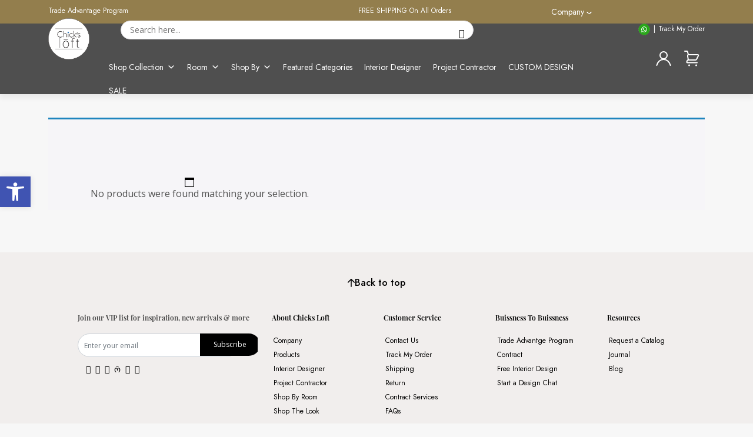

--- FILE ---
content_type: text/html; charset=UTF-8
request_url: https://chicksloft.com/led/kitchen-island-linear-led/
body_size: 42954
content:
<!DOCTYPE html>
<!--[if IE 7]>
<html class="ie ie7" dir="ltr" lang="en-US" prefix="og: https://ogp.me/ns#">
<![endif]-->
<!--[if IE 8]>
<html class="ie ie8" dir="ltr" lang="en-US" prefix="og: https://ogp.me/ns#">
<![endif]-->
<!--[if !(IE 7) & !(IE 8)]><!-->
<html dir="ltr" lang="en-US" prefix="og: https://ogp.me/ns#">
<!--<![endif]-->
<head><meta charset="UTF-8"/><script>if(navigator.userAgent.match(/MSIE|Internet Explorer/i)||navigator.userAgent.match(/Trident\/7\..*?rv:11/i)){var href=document.location.href;if(!href.match(/[?&]nowprocket/)){if(href.indexOf("?")==-1){if(href.indexOf("#")==-1){document.location.href=href+"?nowprocket=1"}else{document.location.href=href.replace("#","?nowprocket=1#")}}else{if(href.indexOf("#")==-1){document.location.href=href+"&nowprocket=1"}else{document.location.href=href.replace("#","&nowprocket=1#")}}}}</script><script>class RocketLazyLoadScripts{constructor(e){this.triggerEvents=e,this.eventOptions={passive:!0},this.userEventListener=this.triggerListener.bind(this),this.delayedScripts={normal:[],async:[],defer:[]},this.allJQueries=[]}_addUserInteractionListener(e){this.triggerEvents.forEach((t=>window.addEventListener(t,e.userEventListener,e.eventOptions)))}_removeUserInteractionListener(e){this.triggerEvents.forEach((t=>window.removeEventListener(t,e.userEventListener,e.eventOptions)))}triggerListener(){this._removeUserInteractionListener(this),"loading"===document.readyState?document.addEventListener("DOMContentLoaded",this._loadEverythingNow.bind(this)):this._loadEverythingNow()}async _loadEverythingNow(){this._delayEventListeners(),this._delayJQueryReady(this),this._handleDocumentWrite(),this._registerAllDelayedScripts(),this._preloadAllScripts(),await this._loadScriptsFromList(this.delayedScripts.normal),await this._loadScriptsFromList(this.delayedScripts.defer),await this._loadScriptsFromList(this.delayedScripts.async),await this._triggerDOMContentLoaded(),await this._triggerWindowLoad(),window.dispatchEvent(new Event("rocket-allScriptsLoaded"))}_registerAllDelayedScripts(){document.querySelectorAll("script[type=rocketlazyloadscript]").forEach((e=>{e.hasAttribute("src")?e.hasAttribute("async")&&!1!==e.async?this.delayedScripts.async.push(e):e.hasAttribute("defer")&&!1!==e.defer||"module"===e.getAttribute("data-rocket-type")?this.delayedScripts.defer.push(e):this.delayedScripts.normal.push(e):this.delayedScripts.normal.push(e)}))}async _transformScript(e){return await this._requestAnimFrame(),new Promise((t=>{const n=document.createElement("script");let r;[...e.attributes].forEach((e=>{let t=e.nodeName;"type"!==t&&("data-rocket-type"===t&&(t="type",r=e.nodeValue),n.setAttribute(t,e.nodeValue))})),e.hasAttribute("src")?(n.addEventListener("load",t),n.addEventListener("error",t)):(n.text=e.text,t()),e.parentNode.replaceChild(n,e)}))}async _loadScriptsFromList(e){const t=e.shift();return t?(await this._transformScript(t),this._loadScriptsFromList(e)):Promise.resolve()}_preloadAllScripts(){var e=document.createDocumentFragment();[...this.delayedScripts.normal,...this.delayedScripts.defer,...this.delayedScripts.async].forEach((t=>{const n=t.getAttribute("src");if(n){const t=document.createElement("link");t.href=n,t.rel="preload",t.as="script",e.appendChild(t)}})),document.head.appendChild(e)}_delayEventListeners(){let e={};function t(t,n){!function(t){function n(n){return e[t].eventsToRewrite.indexOf(n)>=0?"rocket-"+n:n}e[t]||(e[t]={originalFunctions:{add:t.addEventListener,remove:t.removeEventListener},eventsToRewrite:[]},t.addEventListener=function(){arguments[0]=n(arguments[0]),e[t].originalFunctions.add.apply(t,arguments)},t.removeEventListener=function(){arguments[0]=n(arguments[0]),e[t].originalFunctions.remove.apply(t,arguments)})}(t),e[t].eventsToRewrite.push(n)}function n(e,t){let n=e[t];Object.defineProperty(e,t,{get:()=>n||function(){},set(r){e["rocket"+t]=n=r}})}t(document,"DOMContentLoaded"),t(window,"DOMContentLoaded"),t(window,"load"),t(window,"pageshow"),t(document,"readystatechange"),n(document,"onreadystatechange"),n(window,"onload"),n(window,"onpageshow")}_delayJQueryReady(e){let t=window.jQuery;Object.defineProperty(window,"jQuery",{get:()=>t,set(n){if(n&&n.fn&&!e.allJQueries.includes(n)){n.fn.ready=n.fn.init.prototype.ready=function(t){e.domReadyFired?t.bind(document)(n):document.addEventListener("rocket-DOMContentLoaded",(()=>t.bind(document)(n)))};const t=n.fn.on;n.fn.on=n.fn.init.prototype.on=function(){if(this[0]===window){function e(e){return e.split(" ").map((e=>"load"===e||0===e.indexOf("load.")?"rocket-jquery-load":e)).join(" ")}"string"==typeof arguments[0]||arguments[0]instanceof String?arguments[0]=e(arguments[0]):"object"==typeof arguments[0]&&Object.keys(arguments[0]).forEach((t=>{delete Object.assign(arguments[0],{[e(t)]:arguments[0][t]})[t]}))}return t.apply(this,arguments),this},e.allJQueries.push(n)}t=n}})}async _triggerDOMContentLoaded(){this.domReadyFired=!0,await this._requestAnimFrame(),document.dispatchEvent(new Event("rocket-DOMContentLoaded")),await this._requestAnimFrame(),window.dispatchEvent(new Event("rocket-DOMContentLoaded")),await this._requestAnimFrame(),document.dispatchEvent(new Event("rocket-readystatechange")),await this._requestAnimFrame(),document.rocketonreadystatechange&&document.rocketonreadystatechange()}async _triggerWindowLoad(){await this._requestAnimFrame(),window.dispatchEvent(new Event("rocket-load")),await this._requestAnimFrame(),window.rocketonload&&window.rocketonload(),await this._requestAnimFrame(),this.allJQueries.forEach((e=>e(window).trigger("rocket-jquery-load"))),window.dispatchEvent(new Event("rocket-pageshow")),await this._requestAnimFrame(),window.rocketonpageshow&&window.rocketonpageshow()}_handleDocumentWrite(){const e=new Map;document.write=document.writeln=function(t){const n=document.currentScript,r=document.createRange(),i=n.parentElement;let o=e.get(n);void 0===o&&(o=n.nextSibling,e.set(n,o));const a=document.createDocumentFragment();r.setStart(a,0),a.appendChild(r.createContextualFragment(t)),i.insertBefore(a,o)}}async _requestAnimFrame(){return new Promise((e=>requestAnimationFrame(e)))}static run(){const e=new RocketLazyLoadScripts(["keydown","mousemove","touchmove","touchstart","touchend","wheel"]);e._addUserInteractionListener(e)}}RocketLazyLoadScripts.run();</script>
    
    <meta name="viewport" content="width=device-width"/>
	        <!-- Google Tag Manager -->
        <script type="rocketlazyloadscript">(function(w,d,s,l,i){w[l]=w[l]||[];w[l].push({'gtm.start':
        new Date().getTime(),event:'gtm.js'});var f=d.getElementsByTagName(s)[0],
        j=d.createElement(s),dl=l!='dataLayer'?'&l='+l:'';j.async=true;j.src=
        'https://www.googletagmanager.com/gtm.js?id='+i+dl;f.parentNode.insertBefore(j,f);
        })(window,document,'script','dataLayer','GTM-5X4QZH92');</script>
        <!-- End Google Tag Manager -->
        <meta name="google-site-verification" content="WkVlx_iHBP1RklDLDzsT-cViyax40U17P_W2_M0VZ8E" />
    <title>Kitchen Island &amp; Linear LED - ChicksLoft</title><link rel="stylesheet" href="//chicksloft.com/wp-content/cache/min/1/893acaf2ef73041c8f75fcd5bd251c36.css" media="all" data-minify="1" />
    <link rel="profile" href="//gmpg.org/xfn/11"/>
    <link rel="pingback" href="//chicksloft.com/xmlrpc.php">
    <!-- Favicons -->
    <link href="//chicksloft.com/wp-content/themes/chicksloft/assets/img/favicon.png" rel="icon">
    <link href="//chicksloft.com/wp-content/themes/chicksloft/assets/img/apple-touch-icon.png"
          rel="apple-touch-icon">

    <!-- Google Fonts -->
<!--    <link href="//fonts.googleapis.com/css?family=Open+Sans:300,300i,400,400i,700,700i|Raleway:300,400,500,700,800|Montserrat:300,400,700&display=swap"-->
<!--          rel="stylesheet">-->

	    <!--[if lt IE 9]>
<script src="//chicksloft.com/wp-content/themes/chicksloft/js/html5.js?ver=3.7.0" type="text/javascript"></script>
<![endif]-->
		<style>img:is([sizes="auto" i], [sizes^="auto," i]) { contain-intrinsic-size: 3000px 1500px }</style>
	
		<!-- All in One SEO Pro 4.9.3 - aioseo.com -->
	<meta name="robots" content="max-image-preview:large" />
	<link rel="canonical" href="//chicksloft.com/led/kitchen-island-linear-led/" />
	<meta name="generator" content="All in One SEO Pro (AIOSEO) 4.9.3" />
		<meta property="og:locale" content="en_US" />
		<meta property="og:site_name" content="ChicksLoft - Where Light Meets Lifestyle" />
		<meta property="og:type" content="article" />
		<meta property="og:title" content="Kitchen Island &amp; Linear LED - ChicksLoft" />
		<meta property="og:url" content="https://chicksloft.com/led/kitchen-island-linear-led/" />
		<meta name="twitter:card" content="summary_large_image" />
		<meta name="twitter:title" content="Kitchen Island &amp; Linear LED - ChicksLoft" />
		<script type="application/ld+json" class="aioseo-schema">
			{"@context":"https:\/\/schema.org","@graph":[{"@type":"BreadcrumbList","@id":"https:\/\/chicksloft.com\/led\/kitchen-island-linear-led\/#breadcrumblist","itemListElement":[{"@type":"ListItem","@id":"https:\/\/chicksloft.com#listItem","position":1,"name":"Home","item":"https:\/\/chicksloft.com","nextItem":{"@type":"ListItem","@id":"https:\/\/chicksloft.com\/shop\/#listItem","name":"Shop"}},{"@type":"ListItem","@id":"https:\/\/chicksloft.com\/shop\/#listItem","position":2,"name":"Shop","item":"https:\/\/chicksloft.com\/shop\/","nextItem":{"@type":"ListItem","@id":"https:\/\/chicksloft.com\/led\/kitchen-island-linear-led\/#listItem","name":"Kitchen Island &amp; Linear LED"},"previousItem":{"@type":"ListItem","@id":"https:\/\/chicksloft.com#listItem","name":"Home"}},{"@type":"ListItem","@id":"https:\/\/chicksloft.com\/led\/kitchen-island-linear-led\/#listItem","position":3,"name":"Kitchen Island &amp; Linear LED","previousItem":{"@type":"ListItem","@id":"https:\/\/chicksloft.com\/shop\/#listItem","name":"Shop"}}]},{"@type":"CollectionPage","@id":"https:\/\/chicksloft.com\/led\/kitchen-island-linear-led\/#collectionpage","url":"https:\/\/chicksloft.com\/led\/kitchen-island-linear-led\/","name":"Kitchen Island & Linear LED - ChicksLoft","inLanguage":"en-US","isPartOf":{"@id":"https:\/\/chicksloft.com\/#website"},"breadcrumb":{"@id":"https:\/\/chicksloft.com\/led\/kitchen-island-linear-led\/#breadcrumblist"}},{"@type":"Organization","@id":"https:\/\/chicksloft.com\/#organization","name":"ChicksLoft","description":"Where Light Meets Lifestyle","url":"https:\/\/chicksloft.com\/"},{"@type":"WebSite","@id":"https:\/\/chicksloft.com\/#website","url":"https:\/\/chicksloft.com\/","name":"ChicksLoft","description":"Where Light Meets Lifestyle","inLanguage":"en-US","publisher":{"@id":"https:\/\/chicksloft.com\/#organization"}}]}
		</script>
		<!-- All in One SEO Pro -->

<script type="rocketlazyloadscript" data-rocket-type='application/javascript'  id='pys-version-script'>console.log('PixelYourSite Free version 11.1.5.2');</script>
<link rel='dns-prefetch' href='//www.googletagmanager.com' />
<link rel='dns-prefetch' href='//assets.pinterest.com' />
<link rel='dns-prefetch' href='//www.google.com' />
<link rel='dns-prefetch' href='//fonts.googleapis.com' />
<link rel='dns-prefetch' href='//maps.googleapis.com' />
<link rel='dns-prefetch' href='//maps.gstatic.com' />
<link rel='dns-prefetch' href='//fonts.gstatic.com' />
<link rel='dns-prefetch' href='//ajax.googleapis.com' />
<link rel='dns-prefetch' href='//apis.google.com' />
<link rel='dns-prefetch' href='//google-analytics.com' />
<link rel='dns-prefetch' href='//www.google-analytics.com' />
<link rel='dns-prefetch' href='//ssl.google-analytics.com' />
<link rel='dns-prefetch' href='//youtube.com' />
<link rel='dns-prefetch' href='//api.pinterest.com' />
<link rel='dns-prefetch' href='//cdnjs.cloudflare.com' />
<link rel='dns-prefetch' href='//connect.facebook.net' />
<link rel='dns-prefetch' href='//platform.twitter.com' />
<link rel='dns-prefetch' href='//syndication.twitter.com' />
<link rel='dns-prefetch' href='//platform.instagram.com' />
<link rel='dns-prefetch' href='//disqus.com' />
<link rel='dns-prefetch' href='//sitename.disqus.com' />
<link rel='dns-prefetch' href='//s7.addthis.com' />
<link rel='dns-prefetch' href='//platform.linkedin.com' />
<link rel='dns-prefetch' href='//w.sharethis.com' />
<link rel='dns-prefetch' href='//i0.wp.com' />
<link rel='dns-prefetch' href='//i1.wp.com' />
<link rel='dns-prefetch' href='//i2.wp.com' />
<link rel='dns-prefetch' href='//stats.wp.com' />
<link rel='dns-prefetch' href='//pixel.wp.com' />
<link rel='dns-prefetch' href='//s.gravatar.com' />
<link rel='dns-prefetch' href='//0.gravatar.com' />
<link rel='dns-prefetch' href='//2.gravatar.com' />
<link rel='dns-prefetch' href='//1.gravatar.com' />
<link href='//fonts.gstatic.com' crossorigin rel='preconnect' />
<link rel="alternate" type="application/rss+xml" title="ChicksLoft &raquo; Feed" href="//chicksloft.com/feed/" />
<link rel="alternate" type="application/rss+xml" title="ChicksLoft &raquo; Comments Feed" href="//chicksloft.com/comments/feed/" />
<link rel="alternate" type="application/rss+xml" title="ChicksLoft &raquo; Kitchen Island &amp; Linear LED LED Feed" href="//chicksloft.com/led/kitchen-island-linear-led/feed/" />
		<!-- This site uses the Google Analytics by MonsterInsights plugin v9.11.1 - Using Analytics tracking - https://www.monsterinsights.com/ -->
		<!-- Note: MonsterInsights is not currently configured on this site. The site owner needs to authenticate with Google Analytics in the MonsterInsights settings panel. -->
					<!-- No tracking code set -->
				<!-- / Google Analytics by MonsterInsights -->
		<script type="rocketlazyloadscript" data-rocket-type="text/javascript">
/* <![CDATA[ */
window._wpemojiSettings = {"baseUrl":"https:\/\/s.w.org\/images\/core\/emoji\/15.0.3\/72x72\/","ext":".png","svgUrl":"https:\/\/s.w.org\/images\/core\/emoji\/15.0.3\/svg\/","svgExt":".svg","source":{"concatemoji":"https:\/\/chicksloft.com\/wp-includes\/js\/wp-emoji-release.min.js?ver=6.7.4"}};
/*! This file is auto-generated */
!function(i,n){var o,s,e;function c(e){try{var t={supportTests:e,timestamp:(new Date).valueOf()};sessionStorage.setItem(o,JSON.stringify(t))}catch(e){}}function p(e,t,n){e.clearRect(0,0,e.canvas.width,e.canvas.height),e.fillText(t,0,0);var t=new Uint32Array(e.getImageData(0,0,e.canvas.width,e.canvas.height).data),r=(e.clearRect(0,0,e.canvas.width,e.canvas.height),e.fillText(n,0,0),new Uint32Array(e.getImageData(0,0,e.canvas.width,e.canvas.height).data));return t.every(function(e,t){return e===r[t]})}function u(e,t,n){switch(t){case"flag":return n(e,"\ud83c\udff3\ufe0f\u200d\u26a7\ufe0f","\ud83c\udff3\ufe0f\u200b\u26a7\ufe0f")?!1:!n(e,"\ud83c\uddfa\ud83c\uddf3","\ud83c\uddfa\u200b\ud83c\uddf3")&&!n(e,"\ud83c\udff4\udb40\udc67\udb40\udc62\udb40\udc65\udb40\udc6e\udb40\udc67\udb40\udc7f","\ud83c\udff4\u200b\udb40\udc67\u200b\udb40\udc62\u200b\udb40\udc65\u200b\udb40\udc6e\u200b\udb40\udc67\u200b\udb40\udc7f");case"emoji":return!n(e,"\ud83d\udc26\u200d\u2b1b","\ud83d\udc26\u200b\u2b1b")}return!1}function f(e,t,n){var r="undefined"!=typeof WorkerGlobalScope&&self instanceof WorkerGlobalScope?new OffscreenCanvas(300,150):i.createElement("canvas"),a=r.getContext("2d",{willReadFrequently:!0}),o=(a.textBaseline="top",a.font="600 32px Arial",{});return e.forEach(function(e){o[e]=t(a,e,n)}),o}function t(e){var t=i.createElement("script");t.src=e,t.defer=!0,i.head.appendChild(t)}"undefined"!=typeof Promise&&(o="wpEmojiSettingsSupports",s=["flag","emoji"],n.supports={everything:!0,everythingExceptFlag:!0},e=new Promise(function(e){i.addEventListener("DOMContentLoaded",e,{once:!0})}),new Promise(function(t){var n=function(){try{var e=JSON.parse(sessionStorage.getItem(o));if("object"==typeof e&&"number"==typeof e.timestamp&&(new Date).valueOf()<e.timestamp+604800&&"object"==typeof e.supportTests)return e.supportTests}catch(e){}return null}();if(!n){if("undefined"!=typeof Worker&&"undefined"!=typeof OffscreenCanvas&&"undefined"!=typeof URL&&URL.createObjectURL&&"undefined"!=typeof Blob)try{var e="postMessage("+f.toString()+"("+[JSON.stringify(s),u.toString(),p.toString()].join(",")+"));",r=new Blob([e],{type:"text/javascript"}),a=new Worker(URL.createObjectURL(r),{name:"wpTestEmojiSupports"});return void(a.onmessage=function(e){c(n=e.data),a.terminate(),t(n)})}catch(e){}c(n=f(s,u,p))}t(n)}).then(function(e){for(var t in e)n.supports[t]=e[t],n.supports.everything=n.supports.everything&&n.supports[t],"flag"!==t&&(n.supports.everythingExceptFlag=n.supports.everythingExceptFlag&&n.supports[t]);n.supports.everythingExceptFlag=n.supports.everythingExceptFlag&&!n.supports.flag,n.DOMReady=!1,n.readyCallback=function(){n.DOMReady=!0}}).then(function(){return e}).then(function(){var e;n.supports.everything||(n.readyCallback(),(e=n.source||{}).concatemoji?t(e.concatemoji):e.wpemoji&&e.twemoji&&(t(e.twemoji),t(e.wpemoji)))}))}((window,document),window._wpemojiSettings);
/* ]]> */
</script>






<style id='xoo-aff-style-inline-css' type='text/css'>

.xoo-aff-input-group .xoo-aff-input-icon{
	background-color:  #eee;
	color:  #555;
	max-width: 40px;
	min-width: 40px;
	border-color:  #ccc;
	border-width: 1px;
	font-size: 14px;
}
.xoo-aff-group{
	margin-bottom: 30px;
}

.xoo-aff-group input[type="text"], .xoo-aff-group input[type="password"], .xoo-aff-group input[type="email"], .xoo-aff-group input[type="number"], .xoo-aff-group select, .xoo-aff-group select + .select2, .xoo-aff-group input[type="tel"], .xoo-aff-group input[type="file"]{
	background-color: #fff;
	color: #777;
	border-width: 1px;
	border-color: #cccccc;
	height: 50px;
}


.xoo-aff-group input[type="file"]{
	line-height: calc(50px - 13px);
}



.xoo-aff-group input[type="text"]::placeholder, .xoo-aff-group input[type="password"]::placeholder, .xoo-aff-group input[type="email"]::placeholder, .xoo-aff-group input[type="number"]::placeholder, .xoo-aff-group select::placeholder, .xoo-aff-group input[type="tel"]::placeholder, .xoo-aff-group .select2-selection__rendered, .xoo-aff-group .select2-container--default .select2-selection--single .select2-selection__rendered, .xoo-aff-group input[type="file"]::placeholder, .xoo-aff-group input::file-selector-button{
	color: #777;
}

.xoo-aff-group input[type="text"]:focus, .xoo-aff-group input[type="password"]:focus, .xoo-aff-group input[type="email"]:focus, .xoo-aff-group input[type="number"]:focus, .xoo-aff-group select:focus, .xoo-aff-group select + .select2:focus, .xoo-aff-group input[type="tel"]:focus, .xoo-aff-group input[type="file"]:focus{
	background-color: #ededed;
	color: #000;
}

[placeholder]:focus::-webkit-input-placeholder{
	color: #000!important;
}


.xoo-aff-input-icon + input[type="text"], .xoo-aff-input-icon + input[type="password"], .xoo-aff-input-icon + input[type="email"], .xoo-aff-input-icon + input[type="number"], .xoo-aff-input-icon + select, .xoo-aff-input-icon + select + .select2,  .xoo-aff-input-icon + input[type="tel"], .xoo-aff-input-icon + input[type="file"]{
	border-bottom-left-radius: 0;
	border-top-left-radius: 0;
}


</style>

<style id='wp-emoji-styles-inline-css' type='text/css'>

	img.wp-smiley, img.emoji {
		display: inline !important;
		border: none !important;
		box-shadow: none !important;
		height: 1em !important;
		width: 1em !important;
		margin: 0 0.07em !important;
		vertical-align: -0.1em !important;
		background: none !important;
		padding: 0 !important;
	}
</style>


<style id='apsw-styles-inline-css' type='text/css'>
  .apsw-search-wrap {max-width:600px;}
		.apsw-search-wrap .apsw-search-form input[type='search'],.apsw-search-wrap.apsw_search_form_style_4 button.apsw-search-btn,.apsw-search-wrap.apsw_search_form_style_5 button.apsw-search-btn,.apsw-search-wrap.apsw_search_form_style_6 button.apsw-search-btn,.apsw-search-wrap .apsw-search-btn{ height:30px; line-height: 30px }
		.apsw-search-wrap .apsw-select-box-wrap{height:30px;}
		.apsw-search-wrap .apsw-category-items{ line-height: 30px; }
		.apsw_ajax_result{ top:31px; }
		.apsw-search-wrap .apsw-search-form{ background:#fff; border-color:#e2e1e6; }.apsw-search-wrap .apsw-category-items,.apsw-search-wrap .apsw-search-form input[type='search']{color:#43454b; }.apsw-search-wrap.apsw_search_form_style_4 button.apsw-search-btn, .apsw-search-wrap.apsw_search_form_style_5 button.apsw-search-btn, .apsw-search-wrap.apsw_search_form_style_6 button.apsw-search-btn{ color:#fff; background:#d83c3c; }.apsw-search-wrap .apsw-search-btn svg{ fill:#d83c3c; }.apsw-search-wrap.apsw_search_form_style_4 button.apsw-search-btn::before, .apsw-search-wrap.apsw_search_form_style_5 button.apsw-search-btn::before, .apsw-search-wrap.apsw_search_form_style_6 button.apsw-search-btn::before { border-color: transparent #d83c3c  transparent;; }.apsw_ajax_result .apsw_result_wrap{ background:#fff; border-color:#e2e1e6; } ul.apsw_data_container li:hover{ background:#d9d9d9; border-color:#e2e1e6; } ul.apsw_data_container li .apsw-name{ color:#000;} ul.apsw_data_container li .apsw-price{ color:#000;} ul.apsw_data_container li .apsw_result_excerpt{ color:#989499;} ul.apsw_data_container li .apsw_result_category{ color:#dd0000;} ul.apsw_data_container li.apsw_featured{ background:#C7FBAE;} ul.apsw_data_container li .apsw_result_on_sale{ background:#5391E8;} ul.apsw_data_container li .apsw_result_stock{ color:#dd0000;} 
</style>







<style id='woof-inline-css' type='text/css'>

.woof_products_top_panel li span, .woof_products_top_panel2 li span{background: url(https://chicksloft.com/wp-content/plugins/woocommerce-products-filter/img/delete.png);background-size: 14px 14px;background-repeat: no-repeat;background-position: right;}
.woof_edit_view{
                    display: none;
                }
.woof label {
  cursor: pointer;
  font-size: 12px;
  font-weight: 500;
  color: #000;
}

</style>




















<link rel='stylesheet' id='woocommerce-smallscreen-css' href='//chicksloft.com/wp-content/plugins/woocommerce/assets/css/woocommerce-smallscreen.css?ver=10.3.6' type='text/css' media='only screen and (max-width: 768px)' />

<style id='woocommerce-inline-inline-css' type='text/css'>
.woocommerce form .form-row .required { visibility: visible; }
</style>


<style id='xoo-el-style-inline-css' type='text/css'>

	.xoo-el-form-container button.btn.button.xoo-el-action-btn{
		background-color: #000000;
		color: #ffffff;
		font-weight: 600;
		font-size: 15px;
		height: 40px;
	}

.xoo-el-container:not(.xoo-el-style-slider) .xoo-el-inmodal{
	max-width: 800px;
	max-height: 600px;
}

.xoo-el-style-slider .xoo-el-modal{
	transform: translateX(800px);
	max-width: 800px;
}

	.xoo-el-sidebar{
		background-image: url(https://chicksloft.com/wp-content/plugins/easy-login-woocommerce/assets/images/popup-sidebar.jpg);
		min-width: 40%;
	}

.xoo-el-main, .xoo-el-main a , .xoo-el-main label{
	color: #000000;
}
.xoo-el-srcont{
	background-color: #ffffff;
}
.xoo-el-form-container ul.xoo-el-tabs li.xoo-el-active {
	background-color: #000000;
	color: #ffffff;
}
.xoo-el-form-container ul.xoo-el-tabs li{
	background-color: #eeeeee;
	color: #000000;
	font-size: 16px;
	padding: 12px 20px;
}
.xoo-el-main{
	padding: 40px 30px;
}

.xoo-el-form-container button.xoo-el-action-btn:not(.button){
    font-weight: 600;
    font-size: 15px;
}



	.xoo-el-modal:before {
		vertical-align: middle;
	}

	.xoo-el-style-slider .xoo-el-srcont {
		justify-content: center;
	}

	.xoo-el-style-slider .xoo-el-main{
		padding-top: 10px;
		padding-bottom: 10px; 
	}





.xoo-el-popup-active .xoo-el-opac{
    opacity: 0.7;
    background-color: #000000;
}





</style>




<style id='dashicons-inline-css' type='text/css'>
[data-font="Dashicons"]:before {font-family: 'Dashicons' !important;content: attr(data-icon) !important;speak: none !important;font-weight: normal !important;font-variant: normal !important;text-transform: none !important;line-height: 1 !important;font-style: normal !important;-webkit-font-smoothing: antialiased !important;-moz-osx-font-smoothing: grayscale !important;}
</style>





<style id='woo-variation-gallery-inline-css' type='text/css'>
:root {--wvg-thumbnail-item: 4;--wvg-thumbnail-item-gap: 0px;--wvg-single-image-size: 600px;--wvg-gallery-width: 50%;--wvg-gallery-margin: 30px;}/* Default Width */.woo-variation-product-gallery {max-width: 50% !important;width: 100%;}/* Medium Devices, Desktops *//* Small Devices, Tablets */@media only screen and (max-width: 768px) {.woo-variation-product-gallery {width: 720px;max-width: 100% !important;}}/* Extra Small Devices, Phones */
</style>

<style id='woo-variation-swatches-inline-css' type='text/css'>
:root {
--wvs-tick:url("data:image/svg+xml;utf8,%3Csvg filter='drop-shadow(0px 0px 2px rgb(0 0 0 / .8))' xmlns='http://www.w3.org/2000/svg'  viewBox='0 0 30 30'%3E%3Cpath fill='none' stroke='%23ffffff' stroke-linecap='round' stroke-linejoin='round' stroke-width='4' d='M4 16L11 23 27 7'/%3E%3C/svg%3E");

--wvs-cross:url("data:image/svg+xml;utf8,%3Csvg filter='drop-shadow(0px 0px 5px rgb(255 255 255 / .6))' xmlns='http://www.w3.org/2000/svg' width='72px' height='72px' viewBox='0 0 24 24'%3E%3Cpath fill='none' stroke='%23ff0000' stroke-linecap='round' stroke-width='0.6' d='M5 5L19 19M19 5L5 19'/%3E%3C/svg%3E");
--wvs-single-product-item-width:50px;
--wvs-single-product-item-height:50px;
--wvs-single-product-item-font-size:24px}
</style>



<link rel='stylesheet' id='twentytwelve-fonts-css' href='//fonts.googleapis.com/css?family=Open+Sans%3A400italic%2C700italic%2C400%2C700&#038;subset=latin%2Clatin-ext&#038;display=swap' type='text/css' media='all' />











<!--[if lt IE 9]>
<link rel='stylesheet' id='twentytwelve-ie-css' href='//chicksloft.com/wp-content/themes/chicksloft/css/ie.css?ver=20150214' type='text/css' media='all' />
<![endif]-->


<style id='rocket-lazyload-inline-css' type='text/css'>
.rll-youtube-player{position:relative;padding-bottom:56.23%;height:0;overflow:hidden;max-width:100%;}.rll-youtube-player:focus-within{outline: 2px solid currentColor;outline-offset: 5px;}.rll-youtube-player iframe{position:absolute;top:0;left:0;width:100%;height:100%;z-index:100;background:0 0}.rll-youtube-player img{bottom:0;display:block;left:0;margin:auto;max-width:100%;width:100%;position:absolute;right:0;top:0;border:none;height:auto;-webkit-transition:.4s all;-moz-transition:.4s all;transition:.4s all}.rll-youtube-player img:hover{-webkit-filter:brightness(75%)}.rll-youtube-player .play{height:100%;width:100%;left:0;top:0;position:absolute;background:url(https://chicksloft.com/wp-content/plugins/wp-rocket/assets/img/youtube.png) no-repeat center;background-color: transparent !important;cursor:pointer;border:none;}.wp-embed-responsive .wp-has-aspect-ratio .rll-youtube-player{position:absolute;padding-bottom:0;width:100%;height:100%;top:0;bottom:0;left:0;right:0}
</style>
<script type="text/template" id="tmpl-variation-template">
	<div class="woocommerce-variation-description">{{{ data.variation.variation_description }}}</div>
	<div class="woocommerce-variation-price">{{{ data.variation.price_html }}}</div>
	<div class="woocommerce-variation-availability">{{{ data.variation.availability_html }}}</div>
</script>
<script type="text/template" id="tmpl-unavailable-variation-template">
	<p>Sorry, this product is unavailable. Please choose a different combination.</p>
</script>
<!--n2css--><!--n2js--><script type="text/javascript" id="woocommerce-google-analytics-integration-gtag-js-after">
/* <![CDATA[ */
/* Google Analytics for WooCommerce (gtag.js) */
					window.dataLayer = window.dataLayer || [];
					function gtag(){dataLayer.push(arguments);}
					// Set up default consent state.
					for ( const mode of [{"analytics_storage":"denied","ad_storage":"denied","ad_user_data":"denied","ad_personalization":"denied","region":["AT","BE","BG","HR","CY","CZ","DK","EE","FI","FR","DE","GR","HU","IS","IE","IT","LV","LI","LT","LU","MT","NL","NO","PL","PT","RO","SK","SI","ES","SE","GB","CH"]}] || [] ) {
						gtag( "consent", "default", { "wait_for_update": 500, ...mode } );
					}
					gtag("js", new Date());
					gtag("set", "developer_id.dOGY3NW", true);
					gtag("config", "G-L2WKNVSH51", {"track_404":true,"allow_google_signals":true,"logged_in":false,"linker":{"domains":[],"allow_incoming":false},"custom_map":{"dimension1":"logged_in"}});
/* ]]> */
</script>
<script type="text/javascript" src="//chicksloft.com/wp-includes/js/dist/vendor/react.min.js?ver=18.3.1.1" id="react-js" defer></script>
<script type="text/javascript" src="//chicksloft.com/wp-includes/js/dist/vendor/react-dom.min.js?ver=18.3.1.1" id="react-dom-js" defer></script>
<script type="text/javascript" src="//chicksloft.com/wp-includes/js/dist/vendor/react-jsx-runtime.min.js?ver=18.3.1" id="react-jsx-runtime-js" defer></script>
<script type="text/javascript" src="//chicksloft.com/wp-includes/js/dist/dom-ready.min.js?ver=f77871ff7694fffea381" id="wp-dom-ready-js" defer></script>
<script type="text/javascript" src="//chicksloft.com/wp-includes/js/dist/hooks.min.js?ver=4d63a3d491d11ffd8ac6" id="wp-hooks-js"></script>
<script type="text/javascript" src="//chicksloft.com/wp-includes/js/dist/i18n.min.js?ver=5e580eb46a90c2b997e6" id="wp-i18n-js"></script>
<script type="text/javascript" id="wp-i18n-js-after">
/* <![CDATA[ */
wp.i18n.setLocaleData( { 'text direction\u0004ltr': [ 'ltr' ] } );
/* ]]> */
</script>
<script type="text/javascript" src="//chicksloft.com/wp-includes/js/dist/a11y.min.js?ver=3156534cc54473497e14" id="wp-a11y-js" defer></script>
<script type="text/javascript" src="//chicksloft.com/wp-includes/js/dist/vendor/wp-polyfill.min.js?ver=3.15.0" id="wp-polyfill-js"></script>
<script type="text/javascript" src="//chicksloft.com/wp-includes/js/dist/url.min.js?ver=e87eb76272a3a08402d2" id="wp-url-js"></script>
<script type="text/javascript" src="//chicksloft.com/wp-includes/js/dist/api-fetch.min.js?ver=d387b816bc1ed2042e28" id="wp-api-fetch-js"></script>
<script type="text/javascript" id="wp-api-fetch-js-after">
/* <![CDATA[ */
wp.apiFetch.use( wp.apiFetch.createRootURLMiddleware( "https://chicksloft.com/wp-json/" ) );
wp.apiFetch.nonceMiddleware = wp.apiFetch.createNonceMiddleware( "3743e762ee" );
wp.apiFetch.use( wp.apiFetch.nonceMiddleware );
wp.apiFetch.use( wp.apiFetch.mediaUploadMiddleware );
wp.apiFetch.nonceEndpoint = "https://chicksloft.com/wp-admin/admin-ajax.php?action=rest-nonce";
/* ]]> */
</script>
<script type="text/javascript" src="//chicksloft.com/wp-includes/js/dist/blob.min.js?ver=9113eed771d446f4a556" id="wp-blob-js" defer></script>
<script type="text/javascript" src="//chicksloft.com/wp-includes/js/dist/block-serialization-default-parser.min.js?ver=14d44daebf663d05d330" id="wp-block-serialization-default-parser-js" defer></script>
<script type="text/javascript" src="//chicksloft.com/wp-includes/js/dist/autop.min.js?ver=9fb50649848277dd318d" id="wp-autop-js" defer></script>
<script type="text/javascript" src="//chicksloft.com/wp-includes/js/dist/deprecated.min.js?ver=e1f84915c5e8ae38964c" id="wp-deprecated-js" defer></script>
<script type="text/javascript" src="//chicksloft.com/wp-includes/js/dist/dom.min.js?ver=93117dfee2692b04b770" id="wp-dom-js" defer></script>
<script type="text/javascript" src="//chicksloft.com/wp-includes/js/dist/escape-html.min.js?ver=6561a406d2d232a6fbd2" id="wp-escape-html-js" defer></script>
<script type="text/javascript" src="//chicksloft.com/wp-includes/js/dist/element.min.js?ver=cb762d190aebbec25b27" id="wp-element-js" defer></script>
<script type="text/javascript" src="//chicksloft.com/wp-includes/js/dist/is-shallow-equal.min.js?ver=e0f9f1d78d83f5196979" id="wp-is-shallow-equal-js" defer></script>
<script type="text/javascript" src="//chicksloft.com/wp-includes/js/dist/keycodes.min.js?ver=034ff647a54b018581d3" id="wp-keycodes-js" defer></script>
<script type="text/javascript" src="//chicksloft.com/wp-includes/js/dist/priority-queue.min.js?ver=9c21c957c7e50ffdbf48" id="wp-priority-queue-js" defer></script>
<script type="text/javascript" src="//chicksloft.com/wp-includes/js/dist/compose.min.js?ver=d52df0f868e03c1bd905" id="wp-compose-js" defer></script>
<script type="text/javascript" src="//chicksloft.com/wp-includes/js/dist/private-apis.min.js?ver=4b858962c15c2c7a135f" id="wp-private-apis-js" defer></script>
<script type="text/javascript" src="//chicksloft.com/wp-includes/js/dist/redux-routine.min.js?ver=a0a172871afaeb261566" id="wp-redux-routine-js" defer></script>
<script type="text/javascript" src="//chicksloft.com/wp-includes/js/dist/data.min.js?ver=7c62e39de0308c73d50c" id="wp-data-js" defer></script>
<script type="text/javascript" id="wp-data-js-after">
/* <![CDATA[ */
( function() {
	var userId = 0;
	var storageKey = "WP_DATA_USER_" + userId;
	wp.data
		.use( wp.data.plugins.persistence, { storageKey: storageKey } );
} )();
/* ]]> */
</script>
<script type="text/javascript" src="//chicksloft.com/wp-includes/js/dist/html-entities.min.js?ver=2cd3358363e0675638fb" id="wp-html-entities-js" defer></script>
<script type="text/javascript" src="//chicksloft.com/wp-includes/js/dist/rich-text.min.js?ver=4021b9e4e9ef4d3cd868" id="wp-rich-text-js" defer></script>
<script type="text/javascript" src="//chicksloft.com/wp-includes/js/dist/shortcode.min.js?ver=b7747eee0efafd2f0c3b" id="wp-shortcode-js" defer></script>
<script type="text/javascript" src="//chicksloft.com/wp-includes/js/dist/warning.min.js?ver=ed7c8b0940914f4fe44b" id="wp-warning-js" defer></script>
<script type="text/javascript" src="//chicksloft.com/wp-includes/js/dist/blocks.min.js?ver=8474af4b6260126fa879" id="wp-blocks-js" defer></script>
<script type="text/javascript" src="//chicksloft.com/wp-includes/js/dist/vendor/moment.min.js?ver=2.30.1" id="moment-js" defer></script>
<script type="text/javascript" id="moment-js-after">
/* <![CDATA[ */
moment.updateLocale( 'en_US', {"months":["January","February","March","April","May","June","July","August","September","October","November","December"],"monthsShort":["Jan","Feb","Mar","Apr","May","Jun","Jul","Aug","Sep","Oct","Nov","Dec"],"weekdays":["Sunday","Monday","Tuesday","Wednesday","Thursday","Friday","Saturday"],"weekdaysShort":["Sun","Mon","Tue","Wed","Thu","Fri","Sat"],"week":{"dow":0},"longDateFormat":{"LT":"g:i a","LTS":null,"L":null,"LL":"j F Y","LLL":"F j, Y g:i a","LLLL":null}} );
/* ]]> */
</script>
<script type="text/javascript" src="//chicksloft.com/wp-includes/js/dist/date.min.js?ver=aaca6387d1cf924acc51" id="wp-date-js" defer></script>
<script type="text/javascript" id="wp-date-js-after">
/* <![CDATA[ */
wp.date.setSettings( {"l10n":{"locale":"en_US","months":["January","February","March","April","May","June","July","August","September","October","November","December"],"monthsShort":["Jan","Feb","Mar","Apr","May","Jun","Jul","Aug","Sep","Oct","Nov","Dec"],"weekdays":["Sunday","Monday","Tuesday","Wednesday","Thursday","Friday","Saturday"],"weekdaysShort":["Sun","Mon","Tue","Wed","Thu","Fri","Sat"],"meridiem":{"am":"am","pm":"pm","AM":"AM","PM":"PM"},"relative":{"future":"%s from now","past":"%s ago","s":"a second","ss":"%d seconds","m":"a minute","mm":"%d minutes","h":"an hour","hh":"%d hours","d":"a day","dd":"%d days","M":"a month","MM":"%d months","y":"a year","yy":"%d years"},"startOfWeek":0},"formats":{"time":"g:i a","date":"j F Y","datetime":"F j, Y g:i a","datetimeAbbreviated":"M j, Y g:i a"},"timezone":{"offset":-5,"offsetFormatted":"-5","string":"America\/New_York","abbr":"EST"}} );
/* ]]> */
</script>
<script type="text/javascript" src="//chicksloft.com/wp-includes/js/dist/primitives.min.js?ver=aef2543ab60c8c9bb609" id="wp-primitives-js" defer></script>
<script type="text/javascript" src="//chicksloft.com/wp-includes/js/dist/components.min.js?ver=fe486283a957ca5ed7c6" id="wp-components-js" defer></script>
<script type="text/javascript" src="//chicksloft.com/wp-includes/js/dist/keyboard-shortcuts.min.js?ver=32686e58e84193ce808b" id="wp-keyboard-shortcuts-js" defer></script>
<script type="text/javascript" src="//chicksloft.com/wp-includes/js/dist/commands.min.js?ver=33b90579e9a6d83ac03b" id="wp-commands-js" defer></script>
<script type="text/javascript" src="//chicksloft.com/wp-includes/js/dist/notices.min.js?ver=673a68a7ac2f556ed50b" id="wp-notices-js" defer></script>
<script type="text/javascript" src="//chicksloft.com/wp-includes/js/dist/preferences-persistence.min.js?ver=9307a8c9e3254140a223" id="wp-preferences-persistence-js" defer></script>
<script type="text/javascript" src="//chicksloft.com/wp-includes/js/dist/preferences.min.js?ver=945c6cbfe821b3070047" id="wp-preferences-js" defer></script>
<script type="text/javascript" id="wp-preferences-js-after">
/* <![CDATA[ */
( function() {
				var serverData = false;
				var userId = "0";
				var persistenceLayer = wp.preferencesPersistence.__unstableCreatePersistenceLayer( serverData, userId );
				var preferencesStore = wp.preferences.store;
				wp.data.dispatch( preferencesStore ).setPersistenceLayer( persistenceLayer );
			} ) ();
/* ]]> */
</script>
<script type="text/javascript" src="//chicksloft.com/wp-includes/js/dist/style-engine.min.js?ver=08cc10e9532531e22456" id="wp-style-engine-js" defer></script>
<script type="text/javascript" src="//chicksloft.com/wp-includes/js/dist/token-list.min.js?ver=3b5f5dcfde830ecef24f" id="wp-token-list-js" defer></script>
<script type="text/javascript" src="//chicksloft.com/wp-includes/js/dist/wordcount.min.js?ver=55d8c2bf3dc99e7ea5ec" id="wp-wordcount-js" defer></script>
<script type="text/javascript" src="//chicksloft.com/wp-includes/js/dist/block-editor.min.js?ver=f231d517e98fd9d2c4e5" id="wp-block-editor-js" defer></script>
<script type="text/javascript" src="//chicksloft.com/wp-includes/js/dist/server-side-render.min.js?ver=1e0f25c205ebeb30bcd2" id="wp-server-side-render-js" defer></script>
<script data-minify="1" type="text/javascript" src="//chicksloft.com/wp-content/cache/min/1/wp-content/plugins/woo-product-carousel-slider-and-grid-ultimate/build/index.js?ver=1766491384" id="wcpcsup-gutenberg-js-js" defer></script>
<script type="text/javascript" id="wcpcsup-main-js-js-extra">
/* <![CDATA[ */
var main_js = {"handbag_svg":"https:\/\/chicksloft.com\/wp-content\/plugins\/woo-product-carousel-slider-and-grid-ultimate\/assets\/icons\/handbag.svg"};
/* ]]> */
</script>
<script data-minify="1" type="text/javascript" src="//chicksloft.com/wp-content/cache/min/1/wp-content/plugins/woo-product-carousel-slider-and-grid-ultimate/assets/js/main.js?ver=1766491384" id="wcpcsup-main-js-js" defer></script>
<script type="text/javascript" id="wcpcsup-swmodal-js-js-extra">
/* <![CDATA[ */
var wcpcsu_quick_view = {"ajax_url":"https:\/\/chicksloft.com\/wp-admin\/admin-ajax.php"};
/* ]]> */
</script>
<script data-minify="1" type="text/javascript" src="//chicksloft.com/wp-content/cache/min/1/wp-content/plugins/woo-product-carousel-slider-and-grid-ultimate/assets/js/swmodal.js?ver=1766491384" id="wcpcsup-swmodal-js-js" defer></script>
<script type="text/javascript" src="//chicksloft.com/wp-content/plugins/woo-product-carousel-slider-and-grid-ultimate/assets/js/swiper-bundle.min.js?ver=6.7.4" id="wcpcsup-swiper-js-js" defer></script>
<script type="text/javascript" src="//chicksloft.com/wp-includes/js/jquery/jquery.min.js?ver=3.7.1" id="jquery-core-js" defer></script>
<script type="text/javascript" src="//chicksloft.com/wp-includes/js/jquery/jquery-migrate.min.js?ver=3.4.1" id="jquery-migrate-js" defer></script>
<script type="text/javascript" src="//chicksloft.com/wp-content/plugins/woocommerce-products-filter/js/easy-autocomplete/jquery.easy-autocomplete.min.js?ver=3.3.4.1" id="easy-autocomplete-js" defer></script>
<script type="text/javascript" id="xoo-aff-js-js-extra">
/* <![CDATA[ */
var xoo_aff_localize = {"adminurl":"https:\/\/chicksloft.com\/wp-admin\/admin-ajax.php","password_strength":{"min_password_strength":3,"i18n_password_error":"Please enter a stronger password.","i18n_password_hint":"Hint: The password should be at least twelve characters long. To make it stronger, use upper and lower case letters, numbers, and symbols like ! &quot; ? $ % ^ &amp; )."}};
/* ]]> */
</script>
<script data-minify="1" type="text/javascript" src="//chicksloft.com/wp-content/cache/min/1/wp-content/plugins/easy-login-woocommerce/xoo-form-fields-fw/assets/js/xoo-aff-js.js?ver=1766491384" id="xoo-aff-js-js" defer="defer" data-wp-strategy="defer"></script>
<script type="text/javascript" id="woof-husky-js-extra">
/* <![CDATA[ */
var woof_husky_txt = {"ajax_url":"https:\/\/chicksloft.com\/wp-admin\/admin-ajax.php","plugin_uri":"https:\/\/chicksloft.com\/wp-content\/plugins\/woocommerce-products-filter\/ext\/by_text\/","loader":"https:\/\/chicksloft.com\/wp-content\/plugins\/woocommerce-products-filter\/ext\/by_text\/assets\/img\/ajax-loader.gif","not_found":"Nothing found!","prev":"Prev","next":"Next","site_link":"https:\/\/chicksloft.com","default_data":{"placeholder":" Search by product name","behavior":"title_or_content_or_excerpt","search_by_full_word":"0","autocomplete":1,"how_to_open_links":"0","taxonomy_compatibility":"0","sku_compatibility":"1","custom_fields":"","search_desc_variant":"0","view_text_length":"10","min_symbols":"3","max_posts":"10","image":"","notes_for_customer":"","template":"","max_open_height":"300","page":0}};
/* ]]> */
</script>
<script data-minify="1" type="text/javascript" src="//chicksloft.com/wp-content/cache/min/1/wp-content/plugins/woocommerce-products-filter/ext/by_text/assets/js/husky.js?ver=1766491384" id="woof-husky-js" defer></script>
<script type="text/javascript" id="apsw-plugins-scripts-js-extra">
/* <![CDATA[ */
var apsw_localize = {"ajaxurl":"https:\/\/chicksloft.com\/wp-admin\/admin-ajax.php","view_text":"View All","text":{"working":"Working..."}};
/* ]]> */
</script>
<script data-minify="1" type="text/javascript" src="//chicksloft.com/wp-content/cache/min/1/wp-content/plugins/advanced-product-search-for-woo/assets/front/js/scripts.js?ver=1766491384" id="apsw-plugins-scripts-js" defer></script>
<script type="text/javascript" src="//chicksloft.com/wp-content/plugins/woocommerce/assets/js/jquery-blockui/jquery.blockUI.min.js?ver=2.7.0-wc.10.3.6" id="wc-jquery-blockui-js" data-wp-strategy="defer" defer></script>
<script type="text/javascript" id="wc-add-to-cart-js-extra">
/* <![CDATA[ */
var wc_add_to_cart_params = {"ajax_url":"\/wp-admin\/admin-ajax.php","wc_ajax_url":"\/?wc-ajax=%%endpoint%%","i18n_view_cart":"View cart","cart_url":"https:\/\/chicksloft.com\/cart\/","is_cart":"","cart_redirect_after_add":"no"};
/* ]]> */
</script>
<script type="text/javascript" src="//chicksloft.com/wp-content/plugins/woocommerce/assets/js/frontend/add-to-cart.min.js?ver=10.3.6" id="wc-add-to-cart-js" defer="defer" data-wp-strategy="defer"></script>
<script type="text/javascript" src="//chicksloft.com/wp-content/plugins/woocommerce/assets/js/js-cookie/js.cookie.min.js?ver=2.1.4-wc.10.3.6" id="wc-js-cookie-js" defer="defer" data-wp-strategy="defer"></script>
<script type="text/javascript" id="woocommerce-js-extra">
/* <![CDATA[ */
var woocommerce_params = {"ajax_url":"\/wp-admin\/admin-ajax.php","wc_ajax_url":"\/?wc-ajax=%%endpoint%%","i18n_password_show":"Show password","i18n_password_hide":"Hide password"};
/* ]]> */
</script>
<script type="text/javascript" src="//chicksloft.com/wp-content/plugins/woocommerce/assets/js/frontend/woocommerce.min.js?ver=10.3.6" id="woocommerce-js" defer="defer" data-wp-strategy="defer"></script>
<script type="text/javascript" src="//chicksloft.com/wp-includes/js/underscore.min.js?ver=1.13.7" id="underscore-js" defer></script>
<script type="text/javascript" id="wp-util-js-extra">
/* <![CDATA[ */
var _wpUtilSettings = {"ajax":{"url":"\/wp-admin\/admin-ajax.php"}};
/* ]]> */
</script>
<script type="text/javascript" src="//chicksloft.com/wp-includes/js/wp-util.min.js?ver=6.7.4" id="wp-util-js" defer></script>
<script type="text/javascript" src="//chicksloft.com/wp-content/plugins/pixelyoursite/dist/scripts/jquery.bind-first-0.2.3.min.js?ver=0.2.3" id="jquery-bind-first-js" defer></script>
<script type="text/javascript" src="//chicksloft.com/wp-content/plugins/pixelyoursite/dist/scripts/js.cookie-2.1.3.min.js?ver=2.1.3" id="js-cookie-pys-js" defer></script>
<script type="text/javascript" src="//chicksloft.com/wp-content/plugins/pixelyoursite/dist/scripts/tld.min.js?ver=2.3.1" id="js-tld-js" defer></script>
<script type="text/javascript" id="pys-js-extra">
/* <![CDATA[ */
var pysOptions = {"staticEvents":[],"dynamicEvents":[],"triggerEvents":[],"triggerEventTypes":[],"debug":"","siteUrl":"https:\/\/chicksloft.com","ajaxUrl":"https:\/\/chicksloft.com\/wp-admin\/admin-ajax.php","ajax_event":"749c467c0f","enable_remove_download_url_param":"1","cookie_duration":"7","last_visit_duration":"60","enable_success_send_form":"","ajaxForServerEvent":"1","ajaxForServerStaticEvent":"1","useSendBeacon":"1","send_external_id":"1","external_id_expire":"180","track_cookie_for_subdomains":"1","google_consent_mode":"1","gdpr":{"ajax_enabled":false,"all_disabled_by_api":false,"facebook_disabled_by_api":false,"analytics_disabled_by_api":false,"google_ads_disabled_by_api":false,"pinterest_disabled_by_api":false,"bing_disabled_by_api":false,"reddit_disabled_by_api":false,"externalID_disabled_by_api":false,"facebook_prior_consent_enabled":true,"analytics_prior_consent_enabled":true,"google_ads_prior_consent_enabled":null,"pinterest_prior_consent_enabled":true,"bing_prior_consent_enabled":true,"cookiebot_integration_enabled":false,"cookiebot_facebook_consent_category":"marketing","cookiebot_analytics_consent_category":"statistics","cookiebot_tiktok_consent_category":"marketing","cookiebot_google_ads_consent_category":"marketing","cookiebot_pinterest_consent_category":"marketing","cookiebot_bing_consent_category":"marketing","consent_magic_integration_enabled":false,"real_cookie_banner_integration_enabled":false,"cookie_notice_integration_enabled":false,"cookie_law_info_integration_enabled":false,"analytics_storage":{"enabled":true,"value":"granted","filter":false},"ad_storage":{"enabled":true,"value":"granted","filter":false},"ad_user_data":{"enabled":true,"value":"granted","filter":false},"ad_personalization":{"enabled":true,"value":"granted","filter":false}},"cookie":{"disabled_all_cookie":false,"disabled_start_session_cookie":false,"disabled_advanced_form_data_cookie":false,"disabled_landing_page_cookie":false,"disabled_first_visit_cookie":false,"disabled_trafficsource_cookie":false,"disabled_utmTerms_cookie":false,"disabled_utmId_cookie":false},"tracking_analytics":{"TrafficSource":"direct","TrafficLanding":"undefined","TrafficUtms":[],"TrafficUtmsId":[]},"GATags":{"ga_datalayer_type":"default","ga_datalayer_name":"dataLayerPYS"},"woo":{"enabled":true,"enabled_save_data_to_orders":true,"addToCartOnButtonEnabled":true,"addToCartOnButtonValueEnabled":true,"addToCartOnButtonValueOption":"price","singleProductId":null,"removeFromCartSelector":"form.woocommerce-cart-form .remove","addToCartCatchMethod":"add_cart_hook","is_order_received_page":false,"containOrderId":false},"edd":{"enabled":false},"cache_bypass":"1768982877"};
/* ]]> */
</script>
<script data-minify="1" type="text/javascript" src="//chicksloft.com/wp-content/cache/min/1/wp-content/plugins/pixelyoursite/dist/scripts/public.js?ver=1766491384" id="pys-js" defer></script>
<!-- Google Analytics Code Snippet By AWCA --> <script type="rocketlazyloadscript" async src="//www.googletagmanager.com/gtag/js?id=G-L2WKNVSH51"></script>
		<script type="rocketlazyloadscript">
		  window.dataLayer = window.dataLayer || [];
		  function gtag(){dataLayer.push(arguments);}
		  gtag('js', new Date());gtag('config', 'G-L2WKNVSH51', {'link_attribution': true,'anonymize_ip': true});</script> <!-- end of Google Analytics Code Snippet by AWCA --><link rel="https://api.w.org/" href="//chicksloft.com/wp-json/" /><link rel="EditURI" type="application/rsd+xml" title="RSD" href="//chicksloft.com/xmlrpc.php?rsd" />
<style type="text/css">div[id^="wpcf7-f108138-p"] button.cf7mls_next {   }div[id^="wpcf7-f108138-p"] button.cf7mls_back {   }div[id^="wpcf7-f105356-p"] button.cf7mls_next {   }div[id^="wpcf7-f105356-p"] button.cf7mls_back {   }div[id^="wpcf7-f31874-p"] button.cf7mls_next {   }div[id^="wpcf7-f31874-p"] button.cf7mls_back {   }div[id^="wpcf7-f31873-p"] button.cf7mls_next {   }div[id^="wpcf7-f31873-p"] button.cf7mls_back {   }div[id^="wpcf7-f29986-p"] button.cf7mls_next {   }div[id^="wpcf7-f29986-p"] button.cf7mls_back {   }div[id^="wpcf7-f3580-p"] button.cf7mls_next {   }div[id^="wpcf7-f3580-p"] button.cf7mls_back {   }div[id^="wpcf7-f2045-p"] button.cf7mls_next {   }div[id^="wpcf7-f2045-p"] button.cf7mls_back {   }div[id^="wpcf7-f436-p"] button.cf7mls_next {   }div[id^="wpcf7-f436-p"] button.cf7mls_back {   }div[id^="wpcf7-f435-p"] button.cf7mls_next {   }div[id^="wpcf7-f435-p"] button.cf7mls_back {   }</style><script data-minify="1" id='pixel-script-poptin' src='//chicksloft.com/wp-content/cache/min/1/pixel.js?ver=1766491384' async='true'></script> <style type="text/css">
#pojo-a11y-toolbar .pojo-a11y-toolbar-toggle a{ background-color: #4054b2;	color: #ffffff;}
#pojo-a11y-toolbar .pojo-a11y-toolbar-overlay, #pojo-a11y-toolbar .pojo-a11y-toolbar-overlay ul.pojo-a11y-toolbar-items.pojo-a11y-links{ border-color: #4054b2;}
body.pojo-a11y-focusable a:focus{ outline-style: solid !important;	outline-width: 1px !important;	outline-color: #FF0000 !important;}
#pojo-a11y-toolbar{ top: 300px !important;}
#pojo-a11y-toolbar .pojo-a11y-toolbar-overlay{ background-color: #ffffff;}
#pojo-a11y-toolbar .pojo-a11y-toolbar-overlay ul.pojo-a11y-toolbar-items li.pojo-a11y-toolbar-item a, #pojo-a11y-toolbar .pojo-a11y-toolbar-overlay p.pojo-a11y-toolbar-title{ color: #333333;}
#pojo-a11y-toolbar .pojo-a11y-toolbar-overlay ul.pojo-a11y-toolbar-items li.pojo-a11y-toolbar-item a.active{ background-color: #4054b2;	color: #ffffff;}
@media (max-width: 767px) { #pojo-a11y-toolbar { top: 200px !important; } }</style><!-- Google site verification - Google for WooCommerce -->
<meta name="google-site-verification" content="puOj7M3ejlrLPZ4442fXMKaGMCjMZrhbMD853kCBN6Y" />
            <script type="rocketlazyloadscript">
                window.flashyMetadata = {"platform": "WordPress","version": "2.0.10"};
                console.log("Flashy Init", flashyMetadata);
            </script>
			<script type="rocketlazyloadscript">'use strict'; (function (a, b, c) { if (!a.flashy) { a.flashy = function () { a.flashy.event && a.flashy.event(arguments), a.flashy.queue.push(arguments) }, a.flashy.queue = []; var d = document.getElementsByTagName('script')[0], e = document.createElement(b); e.src = c, e.async = !0, d.parentNode.insertBefore(e, d) } })(window, 'script', 'https://js.flashyapp.com/thunder.js'), flashy('init', 10134);</script>
			<script type="rocketlazyloadscript">
									flashy('PageView');
							</script>
			<noscript><style>.woocommerce-product-gallery{ opacity: 1 !important; }</style></noscript>
	<meta name="generator" content="Elementor 3.34.0; features: e_font_icon_svg, additional_custom_breakpoints; settings: css_print_method-external, google_font-enabled, font_display-swap">
<link rel="preconnect" href="//code.tidio.co">			<style>
				.e-con.e-parent:nth-of-type(n+4):not(.e-lazyloaded):not(.e-no-lazyload),
				.e-con.e-parent:nth-of-type(n+4):not(.e-lazyloaded):not(.e-no-lazyload) * {
					background-image: none !important;
				}
				@media screen and (max-height: 1024px) {
					.e-con.e-parent:nth-of-type(n+3):not(.e-lazyloaded):not(.e-no-lazyload),
					.e-con.e-parent:nth-of-type(n+3):not(.e-lazyloaded):not(.e-no-lazyload) * {
						background-image: none !important;
					}
				}
				@media screen and (max-height: 640px) {
					.e-con.e-parent:nth-of-type(n+2):not(.e-lazyloaded):not(.e-no-lazyload),
					.e-con.e-parent:nth-of-type(n+2):not(.e-lazyloaded):not(.e-no-lazyload) * {
						background-image: none !important;
					}
				}
			</style>
				<style type="text/css" id="twentytwelve-header-css">
			.site-header h1 a,
		.site-header h2 {
			color: #000000;
		}
		</style>
	<script type="rocketlazyloadscript" data-rocket-type='application/javascript' id='pys-config-warning-script'>console.warn('PixelYourSite: no pixel configured.');</script>
		<style type="text/css" id="wp-custom-css">
			.yith-wapo-block{
	display:none;
}
.ur-frontend-form button, .ur-frontend-form input[type="submit"], .ur-frontend-form button[type="submit"]{
	width: 180px;
  border-radius: 30px;
  background: #323130 !important;
  color: #ffffff;
  height: 45px;
}


.recent_view_pro li{
	width:176px !important;
}
li .wcmw-wishlist-add-wrap {
    display: none;
}

/* 14-09-2023 css start */
#header{
	position:relative;
}align-content
.project-list {
  padding: 50px 0;
	background:#EDE3DE;
}
.project-list .button {
  background: #000000;
  font-size: 14px;
  color: #ffffff;
  padding: 10px 30px;
  border-radius: 30px;
  border: none;
}
.bulk-action select {
	font-size: 14px;
	font-weight: 400;
	height: 42px;
	border: 1px solid #cccccccc;
	padding: 6px 15px;
	width: 72%;
	float: left;
	display: inline-block;
	border-radius: 35px;
	background: #fff;
}
.bulk-action {
	width: 400px;
	display: flex;
	justify-content: space-between;
	align-items: center;
}
.bulk-action button {
  background: #000000;
  font-size: 14px;
  color: #ffffff;
  padding: 10px 30px;
  border-radius: 30px;
  border: none;
	float:right;
}
.project-list .search-area {
	display: inline-flex;
	justify-content: space-between;
	background: no-repeat;
	border: none;
	padding: 0;
}
.project-list #wcmw-user-search {
	float: left;
	height: 42px;
	width: 90% !important;
	border: 1px solid #ccc;
	border-radius: 35px;
	background: #fff;
	padding: 6px 12px;
}
.project-list .search-area .button {
	border-radius: 35px;
	width: 17%;
	margin-left: 10px;
}
.project-list .woocommerce-orders-table {
	margin: 15px 0;
	width: 100%;
}
.project-list .woocommerce-orders-table thead tr th {
	background: #bdbdbd;
	font-weight: 600;
	padding: 14px 20px;
	color: #000000;
}
.project-list .woocommerce-orders-table tbody tr td {
	padding: 10px 20px;
	background: #fff;	
	font-weight: 400;
	border-top: 10px solid rgb(246 240 237);
  padding: 20px;
	font-size: 14px;
  font-family: "Raleway", sans-serif;
}
.project-list .page-navigation ul.paginations li.page-item.active a.page-link {
	background-color: #000;
	border: 1px solid #000;
}
.project-list .wcmw-tabs-head.active a {
	background-color: #000;
	color: #fff;
	border: none !important;
}
.project-list .wcmw-tabs-head{
	width:auto !important;
	display:inline-block;
}
.project-list .wcmw-tabs-head a{
	padding:10px 30px;
}
.project-list .wcmw-tabs::before {	
	top: 40px;
}
.project-list fieldset{
	padding:15px 0;
}
.project-list fieldset legend{
	font-family: 'Playfair Display' !important;
  color: #000000;
  font-size: 30px;
}
.project-list fieldset p label {
	width: 100%;
	margin-bottom: 5px;
	color: #000;
	font-size: 14px;
	font-weight: bold;
}
.project-list fieldset .input-text {
	height: 40px;
	border: 1px solid #ccc;
	width: 100%;
	font-size: 14px;
	padding: 5px 10px;
}
.project-list fieldset textarea {
	height: 120px;
	border: 1px solid #ccc;
	width: 100%;
	font-size: 14px;
	padding: 5px 10px;
}
.project-list .page-navigation {
	justify-content: end;
}
.project-list .cursor-p {
	font-size: 15px;
}
.project-list .wcmw-tabs-head.next {
    left: 150px;
}
.project-list .wcmw-tabs-head a{
	background:#fff;
}
.project-list .woocommerce-form-row label{
	color: #000;
  font-size: 16px;
  font-weight: bold;
}
.project-list .woocommerce-form-row  select{
	width:80px;
}
.project-list .products{
	padding:0px;
}
.project-list .product {
    width: 32%;
    margin: 0px 1% 1% 0px;
    float: left;
    border: 1px solid #ccc;
    background: #fff;
	list-style:none;
}
.project-list .product a img{
	width: 100%;
  height: auto !important;
}
.project-list .product .woocommerce-loop-product__title {
    padding: 10px 12px 0 12px;
    font-size: 20px;
    margin-bottom: 12px;
	font-weight:bold;
}
.project-list .product .star-rating {
    padding: 0 12px;
    width: 100%;
    font-size: 17px;
}
.project-list .product .woocommerce-Price-amount{
	font-size:18px;
	font-weight:bold;
}
.project-list .product .price{
	  display: inline-block;
    width: 100%;
    padding: 6px 13px 13px 12px;
}
.project-list .product .button.add_to_cart_button {
    font-size: 14px !important;
    display: inline-block;
    margin: 0 5px 10px 11px;
}
.product-contact-txt > h2 {
	font-weight: 600;
	font-size: 18px;
}
.rec_vie_new {
	padding: 30px;
	background: #fff;
	border-radius: 5px;
}
.rec_vie_new .ymal_warp{
	width:100%;
	text-align:center;
}
.rec_vie_new .ymal_warp p {
	text-align: center;
	font-size: 20px;
	margin-bottom: 30px;
	color: #000000;
	font-weight: 600;
	width: 100%;
}
.rec_vie_new .woopspro-product-slider-wrap{
	padding-left:20px;
}
.rec_vie_new .woopspro-product-slider .slick-list{
	padding:0px !important;
}
.rec_vie_new .woopspro-product-slider ul{
	margin-bottom:0px !important;
}
.user-right-area{
	position:relative;
}
.dashboard-down {
	background: #fff;
	border-radius: 5px;
	box-shadow: rgba(99, 99, 99, 0.2) 0px 2px 8px 0px;
	width: 150px;
	position: absolute;
	top: 35px;
	right: 0;
	display:none;
}
.cart_rap a:hover .dashboard-down{
	display:block;
}
.dashboard-down ul{
	padding:0px;
	margin:0px;
}
.dashboard-down ul li{
	display:block;
}
.dashboard-down ul li a {
	font-size: 13px;
	padding: 6px 12px;
	color: #000;
	display: block;
	border-bottom: 1px solid #ecebeb;
}
.dashboard-down ul li a:hover{
	color:#333;
}
.welcome-account{
	background:#fff;
	width:100%;
	text-align:center;
	padding:20px;
}
.up-down-border {
	padding: 12px 0;
	border-top: 1px solid #e6e3e3;
	border-bottom: 1px solid #e6e3e3;
}




@media only screen and (max-width: 1199px) {
.project-list .product {
    width: 48%;    
}	
	
	
}
/* 1199 */

@media only screen and (max-width: 991px) {
nav.woocommerce-MyAccount-navigation {
	width: 100% !important;
	margin: 50px 0 20px 0;
	background:#fff !important;
}	
.woocommerce-MyAccount-content {
	width: 100% !important;
	padding: 0;
	margin: 20px 0;
	display:inline-block;
}	
	
}
/* 991 */

@media only screen and (max-width: 768px) {
.tax-product_cat ul.products li.product {
	width: 48.8% !important;
	margin-bottom: 30px !important;
}
	
	
	
}
/* 768 */


@media only screen and (max-width: 767px) {
.project-list .action-area {
	display: inline-block;
	width: 100%;
}
.bulk-action {
	width: 100%;	
}	
.bulk-action button {	
	width: 29%;
	margin-left: 11px;
	float:right;
}	
.project-list .search-area .button {
	width: 35%;
}	
.wcmw-actions a img {
	margin-bottom: 7px;
}	
.project-list fieldset legend {
	font-size: 24px;
}	
.project-list .product {
    width: 100%;
}	
.feach_ed_warp.curre_ntly .post-product {
	padding: 5px;
}	
.feach_ed_warp.curre_ntly li.type-product .type-product-cont {
	padding-left: 8px;
	margin-top:0px;
}	
.change-options {
	padding: 5px 10px !important;
}
.feach_ed_warp.curre_ntly li.type-product .type-product-cont .cur_view_bnt {
	padding: 6px 10px;
}	
.curre_ntly {
	padding-top: 10px !important;
}	
.feach_ed_warp ul {
	margin-bottom: 2px;
}	
.product-contact-top > img {
	width: 70px;
	height: 70px !important;
	margin-right: 14px;
}	
.product-contacts-txt a {	
	font-size: 16px;
	display: inline-flex;
  align-items: center;
}	
.product-contacts-txt img {
	width: 20px;
	height: 20px !important;
	margin-right: 8px;
}	

	#header .d-flex{
		display:block !important;
	}	
div#logo img {
	width: 44px !important;
}	
div#logo {
	padding-top: 0px !important;
	width: 53px;
	position: absolute;
	left: 10px;
	top: 6px;
}	



.cart_rap {
	display: block;
}
	
	
	
	
}
/* 767 */

/* 575 */



/* 14-09-2023 css end */











/* #wapo-total-price-table{display: none !important;}
 */
.woocommerce div.product form.cart table {
  margin-bottom: 30px !important;
}
.product_meta{display: none !important;}
#yith-wacp-popup .yith-wacp-overlay {
    background-color: #00000080;
}
.contact_warp select {   
    background: #fff !important;
}

.sdtr .star-rating {
    display: none !important;
}
.custombtnnew{
	height:100%;
}
.custombtnnew .elementor-widget-container{
    height: 100%;
}
.custombtnnew .elementor-widget-container .elementor-button-wrapper{
    height: 100%;
}
.custombtnnew .elementor-widget-container .elementor-button-wrapper .elementor-button-link{
    height: 100%;
    display: inline-block;
    width: 100%;
}
.elementor-31 .elementor-element.elementor-element-234d709 .elementor-widget-container{
    height: 100%;
}
.elementor-31 .elementor-element.elementor-element-234d709 .elementor-widget-container .elementor-button-wrapper{
    height: 100%;
}
.elementor-31 .elementor-element.elementor-element-234d709 .elementor-button {
    width: 100%;
    height: 100%;
}

.elementor-31 .elementor-element.elementor-element-bbab7b6 .elementor-widget-container{
    height: 100%;
}
.elementor-31 .elementor-element.elementor-element-bbab7b6 .elementor-widget-container .elementor-button-wrapper{
    height: 100%;
}
.elementor-31 .elementor-element.elementor-element-bbab7b6 .elementor-button {
    width: 100%;
    height: 100%;
}
.elementor-31 .elementor-element.elementor-element-ef7c3f4 .elementor-widget-container{
    height: 100%;
}
.elementor-31 .elementor-element.elementor-element-ef7c3f4 .elementor-widget-container .elementor-button-wrapper{
    height: 100%;
}
.elementor-31 .elementor-element.elementor-element-ef7c3f4 .elementor-button {
    width: 100%;
    height: 100%;
}

.elementor-31 .elementor-element.elementor-element-d70fe49 .elementor-widget-container{
    height: 100%;
}
.elementor-31 .elementor-element.elementor-element-d70fe49 .elementor-widget-container .elementor-button-wrapper{
    height: 100%;
}
.elementor-31 .elementor-element.elementor-element-d70fe49 .elementor-button {
    width: 100%;
    height: 100%;
}
.ymal_warp ul li span.price{
	    padding: 5px 10px;
}
.ymal_warp ul li .ymal_bnt_now{
	display:none;
}
.payment_method_paypal a{
	display:none;
}
.payment_method_yith-paypal-ec a{
	display:none;
}

.rec_vie_new .slick-list .product h2{
    display: none;
}
.rec_vie_new .slick-list .product .star-rating{
    display: none;
}
.rec_vie_new .slick-list .product .price{
    display: none !important;
}
.xoo-wsc-basket{
	display:none !important;
}

a.xoo-wsc-ft-btn {
  display: flex;
  align-items: center;
  justify-content: center;
  background: #000000 !important;
  font-family: 'sofia_proregular';
  color: #ffffff !important;
  border-radius: 0px !important;
  min-width: 18% !important;
}
.xoo-wsc-modal {
	display:none !important;
}
.cart-active-overflow{ overflow: none !important}


.div2 {position: relative;float: left;width: 100%;}
.div2 ul.inn_to {position: absolute;z-index: 9;background: #ffffff;margin: 6px;width: 99%;top: 510px;}
ul.inn_to li a h2 {
    padding-top: 0px !important;
    padding-left: 5px !important;
    font-size: 11px !important;
}
.carousel-inner {
    height: 63vh;
}

.apsw-search-wrap {
    z-index: 999!important;
}

.subs_cribe .wpcf7-form input{margin-bottom:0px !important}
.subs_cribe .wpcf7-form-control-wrap {
  position: absolute;
}
.subs_cribe .input-group-btn {
position: relative;
left: 209px;
}
.banner-black-overlay .elementor-widget:not(:last-child) {
  margin-bottom: 12px;
}
.banner-black-overlay .schedule-bnt {
	font-family: "Roboto", Sans-serif;
	font-size: 16px;
	font-weight: 400;
	text-shadow: 0px 0px 10px rgba(0,0,0,0.3);
	color: #000000 !important;
	background-color: #FFFFFF;
	border-radius: 25px 25px 25px 25px !important;
}
.banner-black-overlay .schedule-bnt:hover {	
	color: #fff !important;
	background-color: #000;
}

.connect-bnt{
	border-radius: 30px !important;
	background: #323130;
	height: 45px;
	padding: 13px 32px;
}
.connect-bnt:hover{
	background: #000;
}
.wpcf7-response-output {	
	font-size: 16px;
}
.wpcf7 form.sent .wpcf7-response-output {
	border-color: #46b450;
	background: #46b450;
}
.woocommerce div.product form.cart .variations td, .woocommerce div.product form.cart .variations th{
  display: block;
}

/* 06-07-23 start */
.woocommerce ul.products li.product .button {	
	border-radius: 24px;	
	text-align: center;
}
ul.products li.product .tinvwl_add_to_wishlist_button {
	text-align: center;
}

.cart-collaterals .cross-sells{display:none !important;}
.feach_ed_warp.curre_ntly .post-product .type-product-cont .cur_view_bnt {	
	border-radius:0px;
	margin: 8px 0;
	font-size: 15px;
}
/* .woocommerce ul.products.columns-3 li.product, .woocommerce-page ul.products.columns-3 li.product {
	text-align: center;
} */
.ymal_inner ul li {	
	margin: 5px;	
}
.type-product-cont {
	display: inline-block;
	margin-top: 15px;
}
.woocommerce .cart .button, .woocommerce .cart input.button {
	color: #fff;
	background: #000;
	padding: 13px 25px;
	border-radius: 30px;
	font-weight: 400;
	line-height: 1.1;
}
.woocommerce:where(body:not(.woocommerce-block-theme-has-button-styles)) #respond input#submit, .woocommerce:where(body:not(.woocommerce-block-theme-has-button-styles)) a.button, .woocommerce:where(body:not(.woocommerce-block-theme-has-button-styles)) button.button, .woocommerce:where(body:not(.woocommerce-block-theme-has-button-styles)) input.button, :where(body:not(.woocommerce-block-theme-has-button-styles)) .woocommerce #respond input#submit, :where(body:not(.woocommerce-block-theme-has-button-styles)) .woocommerce a.button, :where(body:not(.woocommerce-block-theme-has-button-styles)) .woocommerce button.button, :where(body:not(.woocommerce-block-theme-has-button-styles)) .woocommerce input.button {	
	font-weight: 500;
	border-radius: 30px;	
}
.woocommerce:where(body:not(.woocommerce-block-theme-has-button-styles)) #respond input#submit.disabled, .woocommerce:where(body:not(.woocommerce-block-theme-has-button-styles)) #respond input#submit:disabled, .woocommerce:where(body:not(.woocommerce-block-theme-has-button-styles)) #respond input#submit:disabled[disabled], .woocommerce:where(body:not(.woocommerce-block-theme-has-button-styles)) a.button.disabled, .woocommerce:where(body:not(.woocommerce-block-theme-has-button-styles)) a.button:disabled, .woocommerce:where(body:not(.woocommerce-block-theme-has-button-styles)) a.button:disabled[disabled], .woocommerce:where(body:not(.woocommerce-block-theme-has-button-styles)) button.button.disabled, .woocommerce:where(body:not(.woocommerce-block-theme-has-button-styles)) button.button:disabled, .woocommerce:where(body:not(.woocommerce-block-theme-has-button-styles)) button.button:disabled[disabled], .woocommerce:where(body:not(.woocommerce-block-theme-has-button-styles)) input.button.disabled, .woocommerce:where(body:not(.woocommerce-block-theme-has-button-styles)) input.button:disabled, .woocommerce:where(body:not(.woocommerce-block-theme-has-button-styles)) input.button:disabled[disabled], :where(body:not(.woocommerce-block-theme-has-button-styles)) .woocommerce #respond input#submit.disabled, :where(body:not(.woocommerce-block-theme-has-button-styles)) .woocommerce #respond input#submit:disabled, :where(body:not(.woocommerce-block-theme-has-button-styles)) .woocommerce #respond input#submit:disabled[disabled], :where(body:not(.woocommerce-block-theme-has-button-styles)) .woocommerce a.button.disabled, :where(body:not(.woocommerce-block-theme-has-button-styles)) .woocommerce a.button:disabled, :where(body:not(.woocommerce-block-theme-has-button-styles)) .woocommerce a.button:disabled[disabled], :where(body:not(.woocommerce-block-theme-has-button-styles)) .woocommerce button.button.disabled, :where(body:not(.woocommerce-block-theme-has-button-styles)) .woocommerce button.button:disabled, :where(body:not(.woocommerce-block-theme-has-button-styles)) .woocommerce button.button:disabled[disabled], :where(body:not(.woocommerce-block-theme-has-button-styles)) .woocommerce input.button.disabled, :where(body:not(.woocommerce-block-theme-has-button-styles)) .woocommerce input.button:disabled, :where(body:not(.woocommerce-block-theme-has-button-styles)) .woocommerce input.button:disabled[disabled]{
	padding: 13px 20px;
} 	

.button.add_to_cart_button {
	font-size: 14px !important;
}
.woocommerce ul.products li.product .button, ul.products li.product .tinvwl_add_to_wishlist_button{
	display:none;
}
.rec_vie_new #woopspro-product-slider-3 img{
	width:100% !important;
}
.rec_vie_new #woopspro-product-slider-3 ul li span.price{
	display:block !important;
}
.rec_vie_new #woopspro-product-slider-3 ul li h2.woocommerce-loop-product__title{
	display:block !important;
}
.woocommerce .products .star-rating{
	display:none;
}
.filter_warp .widget .woof_redraw_zone ul li {
  padding-top: 2px !important;
}
.widget .woof_redraw_zone ul li, .widget .woof_redraw_zone ul li a {
  color: #000;
  font-size: 12px;
  font-weight: 700;
  text-align: left;
  padding-top: 10px;
}
.woof_color_term {
  width: 25px !important;
  height: 25px !important;
  border: 1px solid #ccc;
}
ul.woof_list li{
	display:block !important;
}
.landscape-box .elementor-widget-heading{
	margin-bottom:12px !important;
}
.change-options {
  border: 1px solid #333;
  display: inline-block !important;
  width: auto !important;
  float: none !important;
  padding: 9px 15px;
  font-size: 15px;
}



.category-acf-content u ,
.category-acf-content a span,
.category-acf-content a{
    color:#000 !important;
    text-decoration: underline !important;
}


.category-acf-content u :hover,
.category-acf-content a span:hover,
.category-acf-content a:hover{
    color:#937E4D  !important;
    text-decoration: underline !important;
}

.single-post .leave-reply,
.single-post .entry-content a{
	color:#937E4D  !important;
	text-decoration:underline;
	
}


.single-post .entry-content a:hover{
	color:#937E4D !important;
}


.single-post .comments-link{
	padding-bottom:20px !important;
}

.single-post .entry-header img{
	width:100%;
	margin-bottom:30px;
}

.aioseo-author-bio-compact {
  display: none !important;
}


.single-post .site-content{
	padding-top:100px;
	padding-bottom:100px;
}

@media only screen and (min-width: 320px) and (max-width: 767.99px){
	.ftpf {
	padding: 10px;
}
	.feach_ed_warp h2{
		margin-bottom:8px;
	}	

	.single-post .site-content{
	padding-top:50px;
	padding-bottom:50px;
}

	
	

}
/* 767 */

@media screen and (max-width: 768px){
	
	
	
		.single-post .site-content{
	padding-top:50px;
	padding-bottom:50px;
}
	
	
		.checkout-three-column-layout {	
	grid-template-columns: repeat(1,1fr);	
}
	.grid-col-2.grid-col-checkout {
	padding: 0 10px;
}
.woocommerce-checkout .grid-col-1, .grid-col-3 {
	padding: 10px 10px;
	background: #f3f3f3;
}	
.pd_title {
	width: 178px;
	word-wrap: break-word;
	word-break: break-word;
	line-break: auto;
	overflow: hidden;
}	
.landscape-box .elementor-widget-heading{
	margin-bottom:6px !important;
}	
.change-options {	
	padding: 5px 15px;
}	
	
}

	
.variable-item.image-variable-item {
  width: 30px !important;
  height: 30px !important;
}	
	
}
/* 575 */


/* 06-07-23 end */


@media only screen and (min-width: 1px) and (max-width: 768px){
	.xoo-wsc-modal {
	display:block !important;
}
	.xoo-wsc-basket{
	display:block !important;
}
.woocommerce-checkout #header .icon_text_warp a {
    background: #00000017;
    margin: 5px;
    padding: 10px;
    width: 29.5% !important;
}
	#mega-menu-wrap-primary #mega-menu-primary{
        max-height: 400px;
        overflow: auto;
    }
    #mega-menu-wrap-primary .mega-menu-toggle + #mega-menu-primary{
        max-height: 400px;
        overflow: auto;
    }
	.tax-product_cat ul.products li.product {
      margin: 20px;
      width: 48.9% !important;
    }
	.woof_sid.woof_sid_widget .woof_price_filter .woof_block_html_items{
        display: block;
    }

.div2 ul.inn_to {
    top: 108px !important;}

ul.inn_to li {
    width: 33% !important;
}

.carousel-inner {
    height: auto;
}	
	
	
}



.single-post h3,
.single-post h4,
.single-post h5,
.single-post h6
{
	font-weight:normal
}
		</style>
		<style type="text/css">/** Mega Menu CSS: fs **/</style>
<noscript><style id="rocket-lazyload-nojs-css">.rll-youtube-player, [data-lazy-src]{display:none !important;}</style></noscript>	<script type="application/ld+json"> 
{ 
  "@context": "https://schema.org", 
  "@type": "Organization", 
  "url": "https://chicksloft.com/", 
  "sameAs": [ 
    "https://www.pinterest.com/chicksloft/", 
    "https://x.com/ChicksLoft", 
    "https://www.facebook.com/chicks.loft", 
    "https://www.instagram.com/chicks.loft/", 
    "https://www.youtube.com/@ChicksLoft" 
  ], 
  "logo": "https://chicksloft.com/wp-content/themes/chicksloft/assets/img/logo.png", 
  "image": "https://chicksloft.com/wp-content/themes/chicksloft/assets/img/logo.png", 
  "name": "Chicks Loft", 
  "description": "ChicksLoft delivers bespoke, designer lighting—luxury chandeliers, indoor/outdoor fixtures, and tailored solutions with free shipping on all orders.", 
  "email": "alex@chicksloft.com", 
  "telephone": "+1 408-878-3080", 
  "address": { 
    "@type": "PostalAddress", 
    "streetAddress": "651 N Broad St, Suite 201", 
    "addressLocality": "Middletown", 
    "addressRegion": "Delaware", 
    "postalCode": "19709", 
    "addressCountry": "US" 
  } 
} 
</script>
</head>

<body class="archive tax-pa_led term-kitchen-island-linear-led term-68 custom-background wp-embed-responsive theme-chicksloft woocommerce woocommerce-page woocommerce-no-js mega-menu-primary woo-variation-gallery woo-variation-gallery-theme-chicksloft woo-variation-swatches wvs-behavior-blur wvs-theme-chicksloft wvs-show-label wvs-tooltip full-width custom-background-empty custom-font-enabled single-author elementor-default elementor-kit-12">
        <!-- Google Tag Manager (noscript) -->
        <noscript><iframe src="https://www.googletagmanager.com/ns.html?id=GTM-5X4QZH92"
        height="0" width="0" style="display:none;visibility:hidden"></iframe></noscript>
        <!-- End Google Tag Manager (noscript) -->
    <!-- ======= Top Bar ======= -->
<section id="topbar" class="d-flex align-items-center">

    <div class="container">
        <div class="row">
            <div class="col-xl-4 col-lg-4 col-12">
                <div class="trad_e text-left"><p><a href="https://chicksloft.com/trade-program">Trade Advantage Program</a></p></div>
            </div>
            <div class="col-xl-5 col-lg-4 col-8">
                <div class="free-shiping text-center"><p>FREE SHIPPING On All Orders</p></div>
            </div>
            <div class="col-xl-3 col-lg-4 col-4 mobile-end">
                <div class="conpany">
                    <div class="myt_i" style="display:none;">
                        <ul>
                            <li><a href="https://chicksloft.com/about-us">About</a></li>
                            <li><a href="https://chicksloft.com/bespoke-solution">Bespoke Solutions</a></li>
                            <li><a href="https://chicksloft.com/magazine">Magazine</a></li>
                            <li><a href="https://chicksloft.com/journal">Journal</a></li>
                            <!--<li><a href="https://chicksloft.com/press">Press</a></li>-->
                            <li><a href="#">Press</a></li>
                        </ul>
                    </div>
                    <a href="#" class="comp_any">Company <img width="9" height="4" src="data:image/svg+xml,%3Csvg%20xmlns='http://www.w3.org/2000/svg'%20viewBox='0%200%209%204'%3E%3C/svg%3E" alt="" data-lazy-src="//chicksloft.com/wp-content/themes/chicksloft/assets/img/arr_ow.png"><noscript><img width="9" height="4" src="//chicksloft.com/wp-content/themes/chicksloft/assets/img/arr_ow.png" alt=""></noscript></a>
                </div>

                <div class="whatsapp">
                    <a href="https://wa.me/14088783080" target="_blank">
                        <img width="36" height="36" src="data:image/svg+xml,%3Csvg%20xmlns='http://www.w3.org/2000/svg'%20viewBox='0%200%2036%2036'%3E%3C/svg%3E" alt="" data-lazy-src="//chicksloft.com/wp-content/themes/chicksloft/assets/img/header/whatsap.png"><noscript><img width="36" height="36" src="//chicksloft.com/wp-content/themes/chicksloft/assets/img/header/whatsap.png" alt=""></noscript>
                    </a>
                </div>
            </div>
        </div>
    </div>

</section><!-- End Top Bar-->

<!-- ======= Header ======= -->
<header id="header" class="d-flex align-items-center">
    <div class="container d-flex justify-content-between">
        <div class="col-lg-1">
            <div id="logo">
                <a href="https://chicksloft.com/"><img width="111" height="111" src="data:image/svg+xml,%3Csvg%20xmlns='http://www.w3.org/2000/svg'%20viewBox='0%200%20111%20111'%3E%3C/svg%3E" alt="" data-lazy-src="//chicksloft.com/wp-content/themes/chicksloft/assets/img/logo.png"><noscript><img width="111" height="111" src="//chicksloft.com/wp-content/themes/chicksloft/assets/img/logo.png" alt=""></noscript></a>
            </div>
            <div class="mobile-search"></div>
        </div>
        <div class="col-lg-11">
            <div class="row">
                <div class="col-lg-9">
                    <div class="top_search">
                        <div class="search-bar"><div class="apsw-search-wrap apsw_search_form_style_1"><form role="search" class="apsw-search-form both" autocomplete="off" action="//chicksloft.com/shop/" method="get"><input type="search" name="s" class="apsw-search-input" value="" placeholder="Search here..." data-charaters="1" data-functiontype="both" /><button class="apsw-search-btn bi bi-search" type="submit"><i></i></button><input type="hidden" name="post_type" value="product" /><img width="50" height="50" class="apsw_loader" src="data:image/svg+xml,%3Csvg%20xmlns='http://www.w3.org/2000/svg'%20viewBox='0%200%2050%2050'%3E%3C/svg%3E" data-lazy-src="//chicksloft.com/wp-content/plugins/advanced-product-search-for-woo/assets/images/loader.gif" /><noscript><img width="50" height="50" class="apsw_loader" src="//chicksloft.com/wp-content/plugins/advanced-product-search-for-woo/assets/images/loader.gif" /></noscript>    	<div class="apsw_ajax_result">
      	
        </div>    
        </form></div></div>
                    </div>
                </div>
                <div class="col-lg-3">
                    <div class="live-chat">
                        <a href="https://wa.me/14088783080" target="_blank">
                            <img width="36" height="36" src="data:image/svg+xml,%3Csvg%20xmlns='http://www.w3.org/2000/svg'%20viewBox='0%200%2036%2036'%3E%3C/svg%3E" alt="" data-lazy-src="//chicksloft.com/wp-content/themes/chicksloft/assets/img/header/whatsap.png"><noscript><img width="36" height="36" src="//chicksloft.com/wp-content/themes/chicksloft/assets/img/header/whatsap.png" alt=""></noscript>
                        </a>
                        | <a href="https://chicksloft.com/track-my-order">Track My Order</a>
                    </div>
                </div>
            </div>
            <div class="row">
                <div class="col-lg-10">
                    <nav id="navbar" class="navbar">
                        <div class="search-bar mobail"><div class="apsw-search-wrap apsw_search_form_style_1"><form role="search" class="apsw-search-form both" autocomplete="off" action="//chicksloft.com/shop/" method="get"><input type="search" name="s" class="apsw-search-input" value="" placeholder="Search here..." data-charaters="1" data-functiontype="both" /><button class="apsw-search-btn bi bi-search" type="submit"><i></i></button><input type="hidden" name="post_type" value="product" /><img width="50" height="50" class="apsw_loader" src="data:image/svg+xml,%3Csvg%20xmlns='http://www.w3.org/2000/svg'%20viewBox='0%200%2050%2050'%3E%3C/svg%3E" data-lazy-src="//chicksloft.com/wp-content/plugins/advanced-product-search-for-woo/assets/images/loader.gif" /><noscript><img width="50" height="50" class="apsw_loader" src="//chicksloft.com/wp-content/plugins/advanced-product-search-for-woo/assets/images/loader.gif" /></noscript>    	<div class="apsw_ajax_result">
      	
        </div>    
        </form></div></div>
						<div id="mega-menu-wrap-primary" class="mega-menu-wrap"><div class="mega-menu-toggle"><div class="mega-toggle-blocks-left"></div><div class="mega-toggle-blocks-center"></div><div class="mega-toggle-blocks-right"><div class='mega-toggle-block mega-menu-toggle-animated-block mega-toggle-block-1' id='mega-toggle-block-1'><button aria-label="Toggle Menu" class="mega-toggle-animated mega-toggle-animated-slider" type="button" aria-expanded="false">
                  <span class="mega-toggle-animated-box">
                    <span class="mega-toggle-animated-inner"></span>
                  </span>
                </button></div></div></div><ul id="mega-menu-primary" class="mega-menu max-mega-menu mega-menu-horizontal mega-no-js" data-event="hover_intent" data-effect="fade_up" data-effect-speed="200" data-effect-mobile="disabled" data-effect-speed-mobile="0" data-mobile-force-width="false" data-second-click="go" data-document-click="collapse" data-vertical-behaviour="standard" data-breakpoint="768" data-unbind="true" data-mobile-state="collapse_all" data-mobile-direction="vertical" data-hover-intent-timeout="300" data-hover-intent-interval="100"><li class="mega-menu-item mega-menu-item-type-post_type mega-menu-item-object-page mega-menu-item-has-children mega-menu-megamenu mega-menu-grid mega-align-bottom-left mega-menu-grid mega-menu-item-30" id="mega-menu-item-30"><a class="mega-menu-link" href="https://chicksloft.com/shop/" aria-expanded="false" tabindex="0">Shop Collection<span class="mega-indicator" aria-hidden="true"></span></a>
<ul class="mega-sub-menu" role='presentation'>
<li class="mega-menu-row" id="mega-menu-30-0">
	<ul class="mega-sub-menu" style='--columns:12' role='presentation'>
<li class="mega-menu-column mega-menu-columns-3-of-12" style="--columns:12; --span:3" id="mega-menu-30-0-0">
		<ul class="mega-sub-menu">
<li class="mega-menu-item mega-menu-item-type-post_type mega-menu-item-object-page mega-menu-item-has-children mega-menu-item-2829" id="mega-menu-item-2829"><a class="mega-menu-link" href="https://chicksloft.com/indoor-lighting/">Indoor<span class="mega-indicator" aria-hidden="true"></span></a>
			<ul class="mega-sub-menu">
<li class="mega-menu-item mega-menu-item-type-taxonomy mega-menu-item-object-product_cat mega-menu-item-2830" id="mega-menu-item-2830"><a class="mega-menu-link" href="https://chicksloft.com/product-category/chandeliers/">Chandeliers</a></li><li class="mega-menu-item mega-menu-item-type-taxonomy mega-menu-item-object-product_cat mega-menu-item-2832" id="mega-menu-item-2832"><a class="mega-menu-link" href="https://chicksloft.com/product-category/floor-table-lamps/">Floor + Table Lamps</a></li><li class="mega-menu-item mega-menu-item-type-taxonomy mega-menu-item-object-product_cat mega-menu-item-2831" id="mega-menu-item-2831"><a class="mega-menu-link" href="https://chicksloft.com/product-category/ceiling-lights/">Ceiling lights</a></li><li class="mega-menu-item mega-menu-item-type-taxonomy mega-menu-item-object-product_cat mega-menu-item-108197" id="mega-menu-item-108197"><a class="mega-menu-link" href="https://chicksloft.com/product-category/ceiling-fan-lights/">Ceiling Fan Lights</a></li><li class="mega-menu-item mega-menu-item-type-taxonomy mega-menu-item-object-product_cat mega-menu-item-2834" id="mega-menu-item-2834"><a class="mega-menu-link" href="https://chicksloft.com/product-category/mini-pendants/">`Mini Pendants</a></li><li class="mega-menu-item mega-menu-item-type-taxonomy mega-menu-item-object-product_cat mega-menu-item-2833" id="mega-menu-item-2833"><a class="mega-menu-link" href="https://chicksloft.com/product-category/medium-large-pendants/">Medium &amp; Large Pendants</a></li><li class="mega-menu-item mega-menu-item-type-taxonomy mega-menu-item-object-product_cat mega-menu-item-2835" id="mega-menu-item-2835"><a class="mega-menu-link" href="https://chicksloft.com/product-category/branches-candelabra/">Branches &amp; Candelabra</a></li><li class="mega-menu-item mega-menu-item-type-taxonomy mega-menu-item-object-product_cat mega-menu-item-62898" id="mega-menu-item-62898"><a class="mega-menu-link" href="https://chicksloft.com/product-category/wall-lamps/">Wall Lamps</a></li><li class="mega-menu-item mega-menu-item-type-taxonomy mega-menu-item-object-product_cat mega-menu-item-2816" id="mega-menu-item-2816"><a class="mega-menu-link" href="https://chicksloft.com/product-category/kitchen-island-linear/">Kitchen Island &amp; Linear</a></li><li class="mega-menu-item mega-menu-item-type-taxonomy mega-menu-item-object-product_cat mega-menu-item-65041" id="mega-menu-item-65041"><a class="mega-menu-link" href="https://chicksloft.com/product-category/led/">LED</a></li><li class="mega-menu-item mega-menu-item-type-taxonomy mega-menu-item-object-product_cat mega-menu-item-2838" id="mega-menu-item-2838"><a class="mega-menu-link" href="https://chicksloft.com/product-category/recessed/">Recessed</a></li><li class="mega-menu-item mega-menu-item-type-taxonomy mega-menu-item-object-product_cat mega-menu-item-2839" id="mega-menu-item-2839"><a class="mega-menu-link" href="https://chicksloft.com/product-category/track/">Track</a></li>			</ul>
</li>		</ul>
</li><li class="mega-menu-column mega-menu-columns-3-of-12" style="--columns:12; --span:3" id="mega-menu-30-0-1">
		<ul class="mega-sub-menu">
<li class="mega-menu-item mega-menu-item-type-post_type mega-menu-item-object-page mega-menu-item-has-children mega-menu-item-42397" id="mega-menu-item-42397"><a class="mega-menu-link" href="https://chicksloft.com/outdoor-lighting/">Outdoor<span class="mega-indicator" aria-hidden="true"></span></a>
			<ul class="mega-sub-menu">
<li class="mega-menu-item mega-menu-item-type-taxonomy mega-menu-item-object-product_cat mega-menu-item-62241" id="mega-menu-item-62241"><a class="mega-menu-link" href="https://chicksloft.com/product-category/outdoor-wall-lamps/">Outdoor Wall Lamps</a></li><li class="mega-menu-item mega-menu-item-type-taxonomy mega-menu-item-object-product_cat mega-menu-item-2817" id="mega-menu-item-2817"><a class="mega-menu-link" href="https://chicksloft.com/product-category/garden-and-pathway-luminaires/">Garden and Pathway Luminaires</a></li><li class="mega-menu-item mega-menu-item-type-taxonomy mega-menu-item-object-product_cat mega-menu-item-2819" id="mega-menu-item-2819"><a class="mega-menu-link" href="https://chicksloft.com/product-category/streets-and-light-building/">Streets and Light Building</a></li><li class="mega-menu-item mega-menu-item-type-taxonomy mega-menu-item-object-product_cat mega-menu-item-2818" id="mega-menu-item-2818"><a class="mega-menu-link" href="https://chicksloft.com/product-category/in-ground-floodlights-luminaires/">In-ground &amp; Floodlights Luminaires</a></li>			</ul>
</li>		</ul>
</li><li class="mega-menu-column mega-menu-columns-2-of-12" style="--columns:12; --span:2" id="mega-menu-30-0-2">
		<ul class="mega-sub-menu">
<li class="mega-menu-item mega-menu-item-type-taxonomy mega-menu-item-object-product_cat mega-menu-item-has-children mega-menu-item-65040" id="mega-menu-item-65040"><a class="mega-menu-link" href="https://chicksloft.com/product-category/led/">LED<span class="mega-indicator" aria-hidden="true"></span></a>
			<ul class="mega-sub-menu">
<li class="mega-menu-item mega-menu-item-type-taxonomy mega-menu-item-object-product_cat mega-menu-item-65015" id="mega-menu-item-65015"><a class="mega-menu-link" href="https://chicksloft.com/product-category/led-chandeliers/">Led Chandeliers</a></li><li class="mega-menu-item mega-menu-item-type-taxonomy mega-menu-item-object-product_cat mega-menu-item-2843" id="mega-menu-item-2843"><a class="mega-menu-link" href="https://chicksloft.com/product-category/led-pendant/">Led Pendant</a></li><li class="mega-menu-item mega-menu-item-type-taxonomy mega-menu-item-object-product_cat mega-menu-item-2844" id="mega-menu-item-2844"><a class="mega-menu-link" href="https://chicksloft.com/product-category/led-rings-spiral/">Led Rings &amp; Spiral</a></li><li class="mega-menu-item mega-menu-item-type-taxonomy mega-menu-item-object-product_cat mega-menu-item-63926" id="mega-menu-item-63926"><a class="mega-menu-link" href="https://chicksloft.com/product-category/kitchen-island-linear-led/">Kitchen Island &amp; Linear LED</a></li><li class="mega-menu-item mega-menu-item-type-taxonomy mega-menu-item-object-product_cat mega-menu-item-2847" id="mega-menu-item-2847"><a class="mega-menu-link" href="https://chicksloft.com/product-category/technical/">Technical</a></li><li class="mega-menu-item mega-menu-item-type-taxonomy mega-menu-item-object-product_cat mega-menu-item-2846" id="mega-menu-item-2846"><a class="mega-menu-link" href="https://chicksloft.com/product-category/recessed/">Recessed</a></li><li class="mega-menu-item mega-menu-item-type-taxonomy mega-menu-item-object-product_cat mega-menu-item-2848" id="mega-menu-item-2848"><a class="mega-menu-link" href="https://chicksloft.com/product-category/track/">Track</a></li>			</ul>
</li>		</ul>
</li><li class="mega-menu-column mega-menu-columns-2-of-12" style="--columns:12; --span:2" id="mega-menu-30-0-3">
		<ul class="mega-sub-menu">
<li class="mega-menu-item mega-menu-item-type-taxonomy mega-menu-item-object-product_cat mega-menu-item-has-children mega-menu-item-2852" id="mega-menu-item-2852"><a class="mega-menu-link" href="https://chicksloft.com/product-category/luxury/">Luxury<span class="mega-indicator" aria-hidden="true"></span></a>
			<ul class="mega-sub-menu">
<li class="mega-menu-item mega-menu-item-type-taxonomy mega-menu-item-object-product_cat mega-menu-item-2854" id="mega-menu-item-2854"><a class="mega-menu-link" href="https://chicksloft.com/product-category/luxury/luxury-chandelier/">Luxury Chandelier</a></li><li class="mega-menu-item mega-menu-item-type-taxonomy mega-menu-item-object-product_cat mega-menu-item-63744" id="mega-menu-item-63744"><a class="mega-menu-link" href="https://chicksloft.com/product-category/hallway-stairway/">Hallway &amp; Stairway</a></li><li class="mega-menu-item mega-menu-item-type-taxonomy mega-menu-item-object-product_cat mega-menu-item-2859" id="mega-menu-item-2859"><a class="mega-menu-link" href="https://chicksloft.com/product-category/contemporary/">Contemporary</a></li><li class="mega-menu-item mega-menu-item-type-taxonomy mega-menu-item-object-product_cat mega-menu-item-2862" id="mega-menu-item-2862"><a class="mega-menu-link" href="https://chicksloft.com/product-category/grand-chandelier/">Grand Chandelier</a></li><li class="mega-menu-item mega-menu-item-type-taxonomy mega-menu-item-object-product_cat mega-menu-item-2857" id="mega-menu-item-2857"><a class="mega-menu-link" href="https://chicksloft.com/product-category/luxury-wall-lamp/">Luxury Wall Lamp</a></li><li class="mega-menu-item mega-menu-item-type-taxonomy mega-menu-item-object-product_cat mega-menu-item-2855" id="mega-menu-item-2855"><a class="mega-menu-link" href="https://chicksloft.com/product-category/luxury-floor-table/">Luxury Floor + Table</a></li><li class="mega-menu-item mega-menu-item-type-taxonomy mega-menu-item-object-product_cat mega-menu-item-2856" id="mega-menu-item-2856"><a class="mega-menu-link" href="https://chicksloft.com/product-category/luxury-pendants/">Luxury Pendants</a></li><li class="mega-menu-item mega-menu-item-type-taxonomy mega-menu-item-object-product_cat mega-menu-item-2853" id="mega-menu-item-2853"><a class="mega-menu-link" href="https://chicksloft.com/product-category/luxury-ceiling/">Luxury Ceiling</a></li>			</ul>
</li>		</ul>
</li><li class="mega-menu-column mega-menu-columns-2-of-12" style="--columns:12; --span:2" id="mega-menu-30-0-4">
		<ul class="mega-sub-menu">
<li class="mega-menu-item mega-menu-item-type-custom mega-menu-item-object-custom mega-menu-item-has-children mega-menu-item-2863" id="mega-menu-item-2863"><a class="mega-menu-link" href="https://chicksloft.com/product-category/accessories/">Accessories<span class="mega-indicator" aria-hidden="true"></span></a>
			<ul class="mega-sub-menu">
<li class="mega-shop-all mega-menu-item mega-menu-item-type-post_type mega-menu-item-object-page mega-menu-item-2864 shop-all" id="mega-menu-item-2864"><a class="mega-menu-link" href="https://chicksloft.com/shop/">Shop All</a></li>			</ul>
</li>		</ul>
</li>	</ul>
</li></ul>
</li><li class="mega-menu-item mega-menu-item-type-custom mega-menu-item-object-custom mega-menu-item-has-children mega-align-bottom-left mega-menu-flyout mega-menu-item-3470" id="mega-menu-item-3470"><a class="mega-menu-link" href="https://chicksloft.com/shop-by-room/" aria-expanded="false" tabindex="0">Room<span class="mega-indicator" aria-hidden="true"></span></a>
<ul class="mega-sub-menu">
<li class="mega-menu-item mega-menu-item-type-taxonomy mega-menu-item-object-product_cat mega-menu-item-has-children mega-menu-item-63927" id="mega-menu-item-63927"><a class="mega-menu-link" href="https://chicksloft.com/product-category/kitchen-dining/" aria-expanded="false">Kitchen &amp; Dining<span class="mega-indicator" aria-hidden="true"></span></a>
	<ul class="mega-sub-menu">
<li class="mega-menu-item mega-menu-item-type-taxonomy mega-menu-item-object-product_cat mega-menu-item-3299" id="mega-menu-item-3299"><a class="mega-menu-link" href="https://chicksloft.com/product-category/kitchen-island-linear/">Kitchen Island &amp; Linear</a></li><li class="mega-menu-item mega-menu-item-type-taxonomy mega-menu-item-object-product_cat mega-menu-item-108189" id="mega-menu-item-108189"><a class="mega-menu-link" href="https://chicksloft.com/product-category/kitchen-dining/pendant-lights-for-kitchen-island/">Pendant Lights for Kitchen Island</a></li>	</ul>
</li><li class="mega-menu-item mega-menu-item-type-taxonomy mega-menu-item-object-product_cat mega-menu-item-63745" id="mega-menu-item-63745"><a class="mega-menu-link" href="https://chicksloft.com/product-category/hallway-stairway/">Hallway &amp; Stairway</a></li><li class="mega-menu-item mega-menu-item-type-taxonomy mega-menu-item-object-product_cat mega-menu-item-63941" id="mega-menu-item-63941"><a class="mega-menu-link" href="https://chicksloft.com/product-category/living-room/">Living Room</a></li><li class="mega-menu-item mega-menu-item-type-taxonomy mega-menu-item-object-product_cat mega-menu-item-has-children mega-menu-item-63940" id="mega-menu-item-63940"><a class="mega-menu-link" href="https://chicksloft.com/product-category/bedroom/" aria-expanded="false">Bedroom<span class="mega-indicator" aria-hidden="true"></span></a>
	<ul class="mega-sub-menu">
<li class="mega-menu-item mega-menu-item-type-taxonomy mega-menu-item-object-product_cat mega-menu-item-108191" id="mega-menu-item-108191"><a class="mega-menu-link" href="https://chicksloft.com/product-category/bedroom/reading-lamps/">Reading Lamps</a></li>	</ul>
</li><li class="mega-menu-item mega-menu-item-type-taxonomy mega-menu-item-object-product_cat mega-menu-item-3473" id="mega-menu-item-3473"><a class="mega-menu-link" href="https://chicksloft.com/product-category/vanity-bathroom/">Vanity &amp; Bathroom</a></li><li class="mega-menu-item mega-menu-item-type-taxonomy mega-menu-item-object-product_cat mega-menu-item-63743" id="mega-menu-item-63743"><a class="mega-menu-link" href="https://chicksloft.com/product-category/hotel-lobby/">Hotel &amp; Lobby</a></li><li class="mega-menu-item mega-menu-item-type-taxonomy mega-menu-item-object-product_cat mega-menu-item-63746" id="mega-menu-item-63746"><a class="mega-menu-link" href="https://chicksloft.com/product-category/restaurant/">Restaurant</a></li><li class="mega-menu-item mega-menu-item-type-taxonomy mega-menu-item-object-product_cat mega-menu-item-63741" id="mega-menu-item-63741"><a class="mega-menu-link" href="https://chicksloft.com/product-category/office/">Office</a></li><li class="mega-menu-item mega-menu-item-type-taxonomy mega-menu-item-object-product_cat mega-menu-item-3484" id="mega-menu-item-3484"><a class="mega-menu-link" href="https://chicksloft.com/product-category/nursery-kids/">Nursery &amp; Kids</a></li><li class="mega-menu-item mega-menu-item-type-taxonomy mega-menu-item-object-product_cat mega-menu-item-has-children mega-menu-item-2914" id="mega-menu-item-2914"><a class="mega-menu-link" href="https://chicksloft.com/product-category/technical/" aria-expanded="false">Commercial<span class="mega-indicator" aria-hidden="true"></span></a>
	<ul class="mega-sub-menu">
<li class="mega-menu-item mega-menu-item-type-taxonomy mega-menu-item-object-product_cat mega-menu-item-2916" id="mega-menu-item-2916"><a class="mega-menu-link" href="https://chicksloft.com/product-category/recessed/">Recessed</a></li><li class="mega-menu-item mega-menu-item-type-taxonomy mega-menu-item-object-product_cat mega-menu-item-62651" id="mega-menu-item-62651"><a class="mega-menu-link" href="https://chicksloft.com/product-category/track-spotlights/">Track Spotlights</a></li><li class="mega-menu-item mega-menu-item-type-taxonomy mega-menu-item-object-product_cat mega-menu-item-62242" id="mega-menu-item-62242"><a class="mega-menu-link" href="https://chicksloft.com/product-category/wall-niche/">Wall Niche</a></li><li class="mega-menu-item mega-menu-item-type-taxonomy mega-menu-item-object-product_cat mega-menu-item-62650" id="mega-menu-item-62650"><a class="mega-menu-link" href="https://chicksloft.com/product-category/ceiling-spot/">Ceiling Spot</a></li><li class="mega-menu-item mega-menu-item-type-custom mega-menu-item-object-custom mega-menu-item-96907" id="mega-menu-item-96907"><a class="mega-menu-link" href="https://chicksloft.com/product-category/technical/">Shop All</a></li>	</ul>
</li></ul>
</li><li class="mega-menu-item mega-menu-item-type-custom mega-menu-item-object-custom mega-menu-item-has-children mega-menu-megamenu mega-menu-grid mega-align-bottom-left mega-menu-grid mega-menu-item-25" id="mega-menu-item-25"><a class="mega-menu-link" href="https://chicksloft.com/shop-by-style/" aria-expanded="false" tabindex="0">Shop By<span class="mega-indicator" aria-hidden="true"></span></a>
<ul class="mega-sub-menu" role='presentation'>
<li class="mega-menu-row" id="mega-menu-25-0">
	<ul class="mega-sub-menu" style='--columns:12' role='presentation'>
<li class="mega-menu-column mega-menu-columns-2-of-12" style="--columns:12; --span:2" id="mega-menu-25-0-0"></li><li class="mega-menu-column mega-menu-columns-3-of-12" style="--columns:12; --span:3" id="mega-menu-25-0-1">
		<ul class="mega-sub-menu">
<li class="mega-menu-item mega-menu-item-type-post_type mega-menu-item-object-page mega-menu-item-has-children mega-menu-item-31864" id="mega-menu-item-31864"><a class="mega-menu-link" href="https://chicksloft.com/shop-by-style/">Style<span class="mega-indicator" aria-hidden="true"></span></a>
			<ul class="mega-sub-menu">
<li class="mega-menu-item mega-menu-item-type-taxonomy mega-menu-item-object-product_cat mega-menu-item-31865" id="mega-menu-item-31865"><a class="mega-menu-link" href="https://chicksloft.com/product-category/luxury/">Luxury</a></li><li class="mega-menu-item mega-menu-item-type-taxonomy mega-menu-item-object-product_cat mega-menu-item-31866" id="mega-menu-item-31866"><a class="mega-menu-link" href="https://chicksloft.com/product-category/industrial/">Industrial</a></li><li class="mega-menu-item mega-menu-item-type-taxonomy mega-menu-item-object-product_cat mega-menu-item-63893" id="mega-menu-item-63893"><a class="mega-menu-link" href="https://chicksloft.com/product-category/modern/">Modern</a></li><li class="mega-menu-item mega-menu-item-type-taxonomy mega-menu-item-object-product_cat mega-menu-item-31867" id="mega-menu-item-31867"><a class="mega-menu-link" href="https://chicksloft.com/product-category/farmhouse/">Farmhouse</a></li><li class="mega-menu-item mega-menu-item-type-taxonomy mega-menu-item-object-product_cat mega-menu-item-44371" id="mega-menu-item-44371"><a class="mega-menu-link" href="https://chicksloft.com/product-category/light-earth/">Light & Earth</a></li><li class="mega-menu-item mega-menu-item-type-taxonomy mega-menu-item-object-style mega-menu-item-44369" id="mega-menu-item-44369"><a class="mega-menu-link" href="https://chicksloft.com/style/minimalist/">Minimalist</a></li><li class="mega-menu-item mega-menu-item-type-taxonomy mega-menu-item-object-product_cat mega-menu-item-31868" id="mega-menu-item-31868"><a class="mega-menu-link" href="https://chicksloft.com/product-category/scandinavian-design/">Scandinavian Design</a></li><li class="mega-menu-item mega-menu-item-type-taxonomy mega-menu-item-object-product_cat mega-menu-item-31869" id="mega-menu-item-31869"><a class="mega-menu-link" href="https://chicksloft.com/product-category/mid-century-modern/">Mid-Century Modern</a></li><li class="mega-menu-item mega-menu-item-type-taxonomy mega-menu-item-object-product_cat mega-menu-item-31870" id="mega-menu-item-31870"><a class="mega-menu-link" href="https://chicksloft.com/product-category/colorful/">Colorful</a></li><li class="mega-menu-item mega-menu-item-type-taxonomy mega-menu-item-object-product_cat mega-menu-item-31871" id="mega-menu-item-31871"><a class="mega-menu-link" href="https://chicksloft.com/product-category/branches/">Branches</a></li><li class="mega-menu-item mega-menu-item-type-taxonomy mega-menu-item-object-product_cat mega-menu-item-31872" id="mega-menu-item-31872"><a class="mega-menu-link" href="https://chicksloft.com/product-category/zoo/">zoo</a></li>			</ul>
</li>		</ul>
</li><li class="mega-menu-column mega-menu-columns-3-of-12" style="--columns:12; --span:3" id="mega-menu-25-0-2">
		<ul class="mega-sub-menu">
<li class="mega-menu-item mega-menu-item-type-post_type mega-menu-item-object-page mega-menu-item-has-children mega-menu-item-3293" id="mega-menu-item-3293"><a class="mega-menu-link" href="https://chicksloft.com/indoor-lighting/">Indoor<span class="mega-indicator" aria-hidden="true"></span></a>
			<ul class="mega-sub-menu">
<li class="mega-menu-item mega-menu-item-type-taxonomy mega-menu-item-object-product_cat mega-menu-item-has-children mega-menu-item-3294" id="mega-menu-item-3294"><a class="mega-menu-link" href="https://chicksloft.com/product-category/chandeliers/" aria-expanded="false">Chandeliers<span class="mega-indicator" aria-hidden="true"></span></a>
				<ul class="mega-sub-menu">
<li class="mega-menu-item mega-menu-item-type-taxonomy mega-menu-item-object-product_cat mega-menu-item-108200" id="mega-menu-item-108200"><a class="mega-menu-link" href="https://chicksloft.com/product-category/chandeliers/globe-chandelier/">Globe Chandelier</a></li><li class="mega-menu-item mega-menu-item-type-taxonomy mega-menu-item-object-product_cat mega-menu-item-108196" id="mega-menu-item-108196"><a class="mega-menu-link" href="https://chicksloft.com/product-category/chandeliers/wood-chandelier/">Wood Chandelier</a></li>				</ul>
</li><li class="mega-menu-item mega-menu-item-type-taxonomy mega-menu-item-object-product_cat mega-menu-item-has-children mega-menu-item-3295" id="mega-menu-item-3295"><a class="mega-menu-link" href="https://chicksloft.com/product-category/floor-table-lamps/" aria-expanded="false">Floor + Table Lamps<span class="mega-indicator" aria-hidden="true"></span></a>
				<ul class="mega-sub-menu">
<li class="mega-menu-item mega-menu-item-type-taxonomy mega-menu-item-object-product_cat mega-menu-item-108194" id="mega-menu-item-108194"><a class="mega-menu-link" href="https://chicksloft.com/product-category/arc-floor-lamp/">Arc Floor Lamp</a></li>				</ul>
</li><li class="mega-menu-item mega-menu-item-type-taxonomy mega-menu-item-object-product_cat mega-menu-item-3296" id="mega-menu-item-3296"><a class="mega-menu-link" href="https://chicksloft.com/product-category/ceiling-lights/">Ceiling lights</a></li><li class="mega-menu-item mega-menu-item-type-taxonomy mega-menu-item-object-product_cat mega-menu-item-3302" id="mega-menu-item-3302"><a class="mega-menu-link" href="https://chicksloft.com/product-category/mini-pendants/">`Mini Pendants</a></li><li class="mega-menu-item mega-menu-item-type-taxonomy mega-menu-item-object-product_cat mega-menu-item-3301" id="mega-menu-item-3301"><a class="mega-menu-link" href="https://chicksloft.com/product-category/medium-large-pendants/">Medium &amp; Large Pendants</a></li><li class="mega-menu-item mega-menu-item-type-taxonomy mega-menu-item-object-product_cat mega-menu-item-3297" id="mega-menu-item-3297"><a class="mega-menu-link" href="https://chicksloft.com/product-category/branches-candelabra/">Branches &amp; Candelabra</a></li><li class="mega-menu-item mega-menu-item-type-taxonomy mega-menu-item-object-product_cat mega-menu-item-108188" id="mega-menu-item-108188"><a class="mega-menu-link" href="https://chicksloft.com/product-category/ceiling-fan-lights/">Ceiling Fan Lights</a></li><li class="mega-menu-item mega-menu-item-type-taxonomy mega-menu-item-object-product_cat mega-menu-item-108193" id="mega-menu-item-108193"><a class="mega-menu-link" href="https://chicksloft.com/product-category/linear-light-fixture/">Linear Light Fixture</a></li><li class="mega-menu-item mega-menu-item-type-taxonomy mega-menu-item-object-product_cat mega-menu-item-108192" id="mega-menu-item-108192"><a class="mega-menu-link" href="https://chicksloft.com/product-category/sputnik-llight-fixture/">Sputnik Llight Fixture</a></li><li class="mega-menu-item mega-menu-item-type-taxonomy mega-menu-item-object-product_cat mega-menu-item-3304" id="mega-menu-item-3304"><a class="mega-menu-link" href="https://chicksloft.com/product-category/track/">Track</a></li><li class="mega-menu-item mega-menu-item-type-taxonomy mega-menu-item-object-product_cat mega-menu-item-3303" id="mega-menu-item-3303"><a class="mega-menu-link" href="https://chicksloft.com/product-category/recessed/">Recessed</a></li>			</ul>
</li>		</ul>
</li><li class="mega-menu-column mega-menu-columns-2-of-12" style="--columns:12; --span:2" id="mega-menu-25-0-3">
		<ul class="mega-sub-menu">
<li class="mega-menu-item mega-menu-item-type-post_type mega-menu-item-object-page mega-menu-item-has-children mega-menu-item-42398" id="mega-menu-item-42398"><a class="mega-menu-link" href="https://chicksloft.com/outdoor-lighting/">Outdoor<span class="mega-indicator" aria-hidden="true"></span></a>
			<ul class="mega-sub-menu">
<li class="mega-menu-item mega-menu-item-type-taxonomy mega-menu-item-object-product_cat mega-menu-item-3307" id="mega-menu-item-3307"><a class="mega-menu-link" href="https://chicksloft.com/product-category/garden-and-pathway-luminaires/">Garden and Pathway Luminaires</a></li><li class="mega-menu-item mega-menu-item-type-taxonomy mega-menu-item-object-product_cat mega-menu-item-3308" id="mega-menu-item-3308"><a class="mega-menu-link" href="https://chicksloft.com/product-category/in-ground-floodlights-luminaires/">In-ground &amp; Floodlights Luminaires</a></li><li class="mega-menu-item mega-menu-item-type-taxonomy mega-menu-item-object-product_cat mega-menu-item-3309" id="mega-menu-item-3309"><a class="mega-menu-link" href="https://chicksloft.com/product-category/streets-and-light-building/">Streets and Light Building</a></li>			</ul>
</li>		</ul>
</li><li class="mega-menu-column mega-menu-columns-2-of-12" style="--columns:12; --span:2" id="mega-menu-25-0-4">
		<ul class="mega-sub-menu">
<li class="mega-menu-item mega-menu-item-type-custom mega-menu-item-object-custom mega-menu-item-has-children mega-menu-item-3338" id="mega-menu-item-3338"><a class="mega-menu-link" href="https://chicksloft.com/shop-by-trends/">Trends<span class="mega-indicator" aria-hidden="true"></span></a>
			<ul class="mega-sub-menu">
<li class="mega-menu-item mega-menu-item-type-taxonomy mega-menu-item-object-product_cat mega-menu-item-31862" id="mega-menu-item-31862"><a class="mega-menu-link" href="https://chicksloft.com/product-category/fabric-leather/">Fabric &amp; Leather</a></li><li class="mega-menu-item mega-menu-item-type-taxonomy mega-menu-item-object-product_cat mega-menu-item-31861" id="mega-menu-item-31861"><a class="mega-menu-link" href="https://chicksloft.com/product-category/marble/">Marble</a></li><li class="mega-menu-item mega-menu-item-type-taxonomy mega-menu-item-object-product_cat mega-menu-item-108190" id="mega-menu-item-108190"><a class="mega-menu-link" href="https://chicksloft.com/product-category/rattan/">Rattan</a></li><li class="mega-menu-item mega-menu-item-type-taxonomy mega-menu-item-object-product_cat mega-menu-item-63928" id="mega-menu-item-63928"><a class="mega-menu-link" href="https://chicksloft.com/product-category/copper/">Copper</a></li><li class="mega-menu-item mega-menu-item-type-taxonomy mega-menu-item-object-product_cat mega-menu-item-31859" id="mega-menu-item-31859"><a class="mega-menu-link" href="https://chicksloft.com/product-category/modern-metallic/">Modern Metallic</a></li><li class="mega-menu-item mega-menu-item-type-taxonomy mega-menu-item-object-product_cat mega-menu-item-31858" id="mega-menu-item-31858"><a class="mega-menu-link" href="https://chicksloft.com/product-category/resin-sculpture/">Resin Sculpture</a></li><li class="mega-menu-item mega-menu-item-type-taxonomy mega-menu-item-object-product_cat mega-menu-item-31857" id="mega-menu-item-31857"><a class="mega-menu-link" href="https://chicksloft.com/product-category/crystals/">Crystals</a></li><li class="mega-menu-item mega-menu-item-type-taxonomy mega-menu-item-object-product_cat mega-menu-item-31856" id="mega-menu-item-31856"><a class="mega-menu-link" href="https://chicksloft.com/product-category/statement-pieces/">Statement Pieces</a></li><li class="mega-menu-item mega-menu-item-type-taxonomy mega-menu-item-object-product_cat mega-menu-item-31855" id="mega-menu-item-31855"><a class="mega-menu-link" href="https://chicksloft.com/product-category/nature-tones/">Nature Tones</a></li><li class="mega-menu-item mega-menu-item-type-taxonomy mega-menu-item-object-product_cat mega-menu-item-31854" id="mega-menu-item-31854"><a class="mega-menu-link" href="https://chicksloft.com/product-category/zoo/">zoo</a></li>			</ul>
</li>		</ul>
</li>	</ul>
</li></ul>
</li><li class="mega-menu-item mega-menu-item-type-post_type mega-menu-item-object-page mega-align-bottom-left mega-menu-flyout mega-menu-item-105164" id="mega-menu-item-105164"><a class="mega-menu-link" href="https://chicksloft.com/indoor-lighting/" tabindex="0">Featured Categories</a></li><li class="mega-menu-item mega-menu-item-type-post_type mega-menu-item-object-page mega-align-bottom-left mega-menu-flyout mega-menu-item-2464" id="mega-menu-item-2464"><a class="mega-menu-link" href="https://chicksloft.com/interior-designer/" tabindex="0">Interior Designer</a></li><li class="mega-menu-item mega-menu-item-type-post_type mega-menu-item-object-page mega-align-bottom-left mega-menu-flyout mega-menu-item-2465" id="mega-menu-item-2465"><a class="mega-menu-link" href="https://chicksloft.com/project-contractor/" tabindex="0">Project Contractor</a></li><li class="mega-menu-item mega-menu-item-type-post_type mega-menu-item-object-page mega-align-bottom-left mega-menu-flyout mega-menu-item-107128" id="mega-menu-item-107128"><a class="mega-menu-link" href="https://chicksloft.com/interior-designer-copy/" tabindex="0">CUSTOM DESIGN</a></li><li class="mega-menu-item mega-menu-item-type-taxonomy mega-menu-item-object-product_cat mega-align-bottom-left mega-menu-flyout mega-menu-item-105234" id="mega-menu-item-105234"><a class="mega-menu-link" href="https://chicksloft.com/product-category/sale/" tabindex="0">SALE</a></li></ul></div>                        <i class="bi bi-list mobile-nav-toggle"></i>
                    </nav><!-- .navbar -->
                </div>
                <div class="col-lg-2">
                    <div class="user-right-area">
                        <div class="cart_rap">
														<a class="xoo-el-action-sc xoo-el-login-tgr" >Login</a>                            <a href="https://chicksloft.com/cart/">
                                <img src="data:image/svg+xml,%3Csvg%20xmlns='http://www.w3.org/2000/svg'%20viewBox='0%200%200%200'%3E%3C/svg%3E" alt="" data-lazy-src="//chicksloft.com/wp-content/themes/chicksloft/assets/img/header-cart.svg"><noscript><img src="//chicksloft.com/wp-content/themes/chicksloft/assets/img/header-cart.svg" alt=""></noscript>
                            </a>
                        </div>
                        <div class="dashboard-down" id="user-dashboard">
                            <ul>
                                <li>
                                    <a href="https://chicksloft.com/my-account/">Dashboard</a>
                                </li>
                                <li><a href="https://chicksloft.com/my-account/edit-account/">Edit Profile</a>
                                </li>
                                <li>
                                    <a href="https://chicksloft.com/my-account/customer-logout/?_wpnonce=090b0cba63">Logout</a>
                                </li>
                            </ul>
                        </div>
                    </div>
                </div>
            </div>
        </div>
    </div>
</header><!-- End Header -->

<div class="mini-cart-container hidden">
    <div class="mini-cart-content">
		
<div class="mini-cart__header">
    <div class="mini-cart__icon">
		        <img src="data:image/svg+xml,%3Csvg%20xmlns='http://www.w3.org/2000/svg'%20viewBox='0%200%200%200'%3E%3C/svg%3E" alt="Cart Icon" data-lazy-src="//chicksloft.com/wp-content/themes/chicksloft/assets/img/cart-clean.svg"><noscript><img src="//chicksloft.com/wp-content/themes/chicksloft/assets/img/cart-clean.svg" alt="Cart Icon"></noscript>
    </div>
    <div class="mini-cart__title">Your shopping cart</div>
    <div class="close">
        <svg width="48" height="48" viewBox="0 0 48 48" fill="none" xmlns="http://www.w3.org/2000/svg">
            <path d="M30.3638 30.3638L17.6358 17.6358" stroke="black" stroke-width="2.5" stroke-linecap="square"/>
            <path d="M30.3638 17.6362L17.6358 30.3642" stroke="black" stroke-width="2.5" stroke-linecap="square"/>
        </svg>
    </div>
</div>

    <div class="mini-cart__body">

        <p class="woocommerce-mini-cart__empty-message">No products in the cart.</p>

    </div>
    <div class="mini-cart__actions"></div>

    </div>
</div>
<section class="shop_sec">
    <div class="container">
        <div class="row g-0">
            <div class="col-12">
				
				                            <!--<div class="col-12">-->
							
						<nav class="woocommerce-breadcrumb" aria-label="Breadcrumb"><a href="https://chicksloft.com">Home</a>&nbsp;&#47;&nbsp;Product LED&nbsp;&#47;&nbsp;Kitchen Island &amp; Linear LED</nav><header class="woocommerce-products-header">
				<h1 class="woocommerce-products-header__title page-title">Kitchen Island &amp; Linear LED</h1>
		
	</header>
<p class="woocommerce-info woocommerce-no-products-found">No products were found matching your selection.</p>
</div></div></div></div></div></section>
</main><!-- End #main -->

<!-- ======= Footer ======= -->
<footer id="footer">
    <div class="container">

        <div class="row">
            <div class="col-md-12">

                <div class="back-top text-center">
                    <a href="#" back-to-top align-items-center justify-content-center>
                        <svg width="12" height="14" viewBox="0 0 12 14" fill="none" xmlns="http://www.w3.org/2000/svg">
                            <path fill-rule="evenodd" clip-rule="evenodd"
                                  d="M5.46967 0.21967C5.76256 -0.0732233 6.23744 -0.0732233 6.53033 0.21967L11.7803 5.46967C12.0732 5.76256 12.0732 6.23744 11.7803 6.53033C11.4874 6.82322 11.0126 6.82322 10.7197 6.53033L6.75 2.56066L6.75 13.25C6.75 13.6642 6.41421 14 6 14C5.58579 14 5.25 13.6642 5.25 13.25L5.25 2.56066L1.28033 6.53033C0.987437 6.82322 0.512563 6.82322 0.21967 6.53033C-0.0732233 6.23744 -0.0732233 5.76256 0.21967 5.46967L5.46967 0.21967Z"
                                  fill="black"/>
                        </svg>
                        Back to top</a></div>
            </div>
        </div>

        <div class="row">
            <div class="col-md-4">
                <div class="subs_cribe">
                    <h2>Join our VIP list for inspiration, new arrivals & more</h2>
					
<div class="wpcf7 no-js" id="wpcf7-f3580-o1" lang="en-US" dir="ltr" data-wpcf7-id="3580">
<div class="screen-reader-response"><p role="status" aria-live="polite" aria-atomic="true"></p> <ul></ul></div>
<form action="/led/kitchen-island-linear-led/#wpcf7-f3580-o1" method="post" class="wpcf7-form init cf7mls-no-scroll cf7mls-no-moving-animation" aria-label="Contact form" novalidate="novalidate" data-status="init">
<fieldset class="hidden-fields-container"><input type="hidden" name="_wpcf7" value="3580" /><input type="hidden" name="_wpcf7_version" value="6.1.4" /><input type="hidden" name="_wpcf7_locale" value="en_US" /><input type="hidden" name="_wpcf7_unit_tag" value="wpcf7-f3580-o1" /><input type="hidden" name="_wpcf7_container_post" value="0" /><input type="hidden" name="_wpcf7_posted_data_hash" value="" /><input type="hidden" name="_wpcf7_recaptcha_response" value="" />
</fieldset>
<p><label  class="input-group"><span class="wpcf7-form-control-wrap" data-name="email-749"><input size="40" maxlength="400" class="wpcf7-form-control wpcf7-email wpcf7-validates-as-required wpcf7-text wpcf7-validates-as-email form-control" aria-required="true" aria-invalid="false" placeholder="Enter your email" value="" type="email" name="email-749" /></span><span class="input-group-btn"><button class="btn btn-theme" type="submit">Subscribe</button></span></label><label class="social"><a href="https://www.pinterest.com/chicksloft" target="_blank"><i class="bi bi-pinterest"></i></a><a href="https://x.com/ChicksLoft" target="_blank"><i class="bi bi-twitter"></i></a><a href="https://www.facebook.com/chicks.loft" target="_blank"><i class="bi bi-facebook"></i></a><a href="https://www.instagram.com/chicks.loft/" target="_blank"><i class="bi bi-instagram"></i></a><a href="https://www.tiktok.com/@chicks.loft" target="_blank"><i class="bi bi-tiktok"></i></a><a href="https://www.youtube.com/@ChicksLoft" target="_blank"><i class="bi bi-youtube"></i></a></label>
</p><div class="wpcf7-response-output" aria-hidden="true"></div>
</form>
</div>

                </div>
            </div>

            <div class="col-md-8">
                <div class="row">
                    <div class="col-md-3">
                        <div class="foot_links">
                            <h2>About Chicks Loft</h2>
							<div class="menu-about-chicks-loft-container"><ul id="menu-about-chicks-loft" class="menu"><li id="menu-item-3613" class="menu-item menu-item-type-post_type menu-item-object-page menu-item-3613"><a href="https://chicksloft.com/about-us/">Company</a></li>
<li id="menu-item-3614" class="menu-item menu-item-type-post_type menu-item-object-page menu-item-3614"><a href="https://chicksloft.com/shop/">Products</a></li>
<li id="menu-item-3615" class="menu-item menu-item-type-post_type menu-item-object-page menu-item-3615"><a href="https://chicksloft.com/interior-designer/">Interior Designer</a></li>
<li id="menu-item-3616" class="menu-item menu-item-type-post_type menu-item-object-page menu-item-3616"><a href="https://chicksloft.com/project-contractor/">Project Contractor</a></li>
<li id="menu-item-3617" class="menu-item menu-item-type-post_type menu-item-object-page menu-item-3617"><a href="https://chicksloft.com/shop-by-room/">Shop By Room</a></li>
<li id="menu-item-3618" class="menu-item menu-item-type-post_type menu-item-object-page menu-item-3618"><a href="https://chicksloft.com/shop-the-look/">Shop The Look</a></li>
</ul></div>                        </div>
                    </div>
                    <div class="col-md-3">
                        <div class="foot_links">
                            <h2>Customer Service</h2>
							<div class="menu-customer-service-container"><ul id="menu-customer-service" class="menu"><li id="menu-item-3607" class="menu-item menu-item-type-custom menu-item-object-custom menu-item-3607"><a href="https://chicksloft.com/contact-us/">Contact Us</a></li>
<li id="menu-item-3608" class="menu-item menu-item-type-post_type menu-item-object-page menu-item-3608"><a href="https://chicksloft.com/track-my-order/">Track My Order</a></li>
<li id="menu-item-3609" class="menu-item menu-item-type-post_type menu-item-object-page menu-item-3609"><a href="https://chicksloft.com/shipping/">Shipping</a></li>
<li id="menu-item-3610" class="menu-item menu-item-type-post_type menu-item-object-page menu-item-3610"><a href="https://chicksloft.com/return/">Return</a></li>
<li id="menu-item-3611" class="menu-item menu-item-type-post_type menu-item-object-page menu-item-3611"><a href="https://chicksloft.com/contact-us/">Contract Services</a></li>
<li id="menu-item-3612" class="menu-item menu-item-type-post_type menu-item-object-page menu-item-3612"><a href="https://chicksloft.com/frequently-asked-auestions/">FAQs</a></li>
</ul></div>                        </div>
                    </div>
                    <div class="col-md-3">
                        <div class="foot_links">
                            <h2>Buissness To Buissness</h2>
							<div class="menu-buissness-to-buissness-container"><ul id="menu-buissness-to-buissness" class="menu"><li id="menu-item-3601" class="menu-item menu-item-type-custom menu-item-object-custom menu-item-3601"><a href="https://chicksloft.com/trade-program">Trade Advantge Program</a></li>
<li id="menu-item-3604" class="menu-item menu-item-type-custom menu-item-object-custom menu-item-3604"><a href="https://chicksloft.com/contact-us">Contract</a></li>
<li id="menu-item-3605" class="menu-item menu-item-type-post_type menu-item-object-page menu-item-3605"><a href="https://chicksloft.com/interior-designer/">Free Interior Design</a></li>
<li id="menu-item-3606" class="menu-item menu-item-type-custom menu-item-object-custom menu-item-3606"><a href="https://chicksloft.com/contact-us">Start a Design Chat</a></li>
</ul></div>                        </div>
                    </div>
                    <div class="col-md-3">
                        <div class="foot_links">
                            <h2>Resources</h2>
							<div class="menu-resources-container"><ul id="menu-resources" class="menu"><li id="menu-item-3599" class="menu-item menu-item-type-custom menu-item-object-custom menu-item-3599"><a href="https://chicksloft.com/magazine">Request a Catalog</a></li>
<li id="menu-item-3600" class="menu-item menu-item-type-post_type menu-item-object-page menu-item-3600"><a href="https://chicksloft.com/journal/">Journal</a></li>
<li id="menu-item-108316" class="menu-item menu-item-type-post_type menu-item-object-page menu-item-108316"><a href="https://chicksloft.com/blog/">Blog</a></li>
</ul></div>
                        </div>
                    </div>
                </div>
            </div>
        </div>


        <div class="row">
            <div class="col-md-4">
                <div class="copyright">
                    &copy; 2026 <strong>Chick's Loft</strong>. All Rights Reserved
                </div>
            </div>


            <div class="col-md-8">

                <div class="foot_lin_all">
					<div class="menu-footer-container"><ul id="menu-footer" class="menu"><li id="menu-item-3619" class="menu-item menu-item-type-post_type menu-item-object-page menu-item-3619"><a href="https://chicksloft.com/accessibility/">Accessibility</a></li>
<li id="menu-item-3620" class="menu-item menu-item-type-post_type menu-item-object-page menu-item-3620"><a href="https://chicksloft.com/terms-conditions/">Terms &amp; Conditions</a></li>
<li id="menu-item-3621" class="menu-item menu-item-type-post_type menu-item-object-page menu-item-privacy-policy menu-item-3621"><a rel="privacy-policy" href="https://chicksloft.com/privacy-policy/">Privacy Policy</a></li>
<li id="menu-item-108250" class="menu-item menu-item-type-custom menu-item-object-custom menu-item-108250"><a href="https://chicksloft.com/sitemap.html">Sitemap</a></li>
</ul></div>                </div>
            </div>
        </div>


        <div class="row">
            <div class="col-md-12">
                <div class="foot-text">
                    <p>*By subscribing to Chicks Loft, you consent to receive autodialed recurring marketing text
                        messages and cart reminders to the mobile numbed used at opt-in. Message frequency will vary.
                        Consent is not a condition of the purchase of goods or services. Message and data rates may
                        apply. Reply STOP to cancel and HELP for help. You also agree to the Terms + <a href="#">Privacy
                            policy</a>.</p>
                </div>
            </div>
        </div>
    </div>

</footer><!-- End Footer -->


<script type="rocketlazyloadscript" data-rocket-type="text/javascript">window.addEventListener('DOMContentLoaded', function() {
    jQuery("#button").click(function () {
        jQuery('.transform').toggleClass('transform-active');
    });
});</script>

<script type="rocketlazyloadscript">window.addEventListener('DOMContentLoaded', function() {
    jQuery(document).ready(function () {
        jQuery(".comp_any").click(function () {
            jQuery(".myt_i").toggle();
        });
    });

    jQuery(document).ready(function () {
        jQuery("#user-login").click(function () {
            jQuery("#user-dashboard").toggle();
        });
    });

	
});</script>

<script type="rocketlazyloadscript">window.addEventListener('DOMContentLoaded', function() {
    jQuery(document).ready(function () {
        jQuery('.may-also-like').owlCarousel({
            loop: true,
            margin: 10,
            responsiveClass: true,
            responsive: {
                0: {
                    items: 1,
                    nav: true
                },
                600: {
                    items: 3,
                    nav: false
                },
                1000: {
                    items: 5,
                    nav: true,
                    loop: false,
                    margin: 20
                }
            }
        })
    })
});</script>

<script type="rocketlazyloadscript" data-rocket-type="text/javascript">window.addEventListener('DOMContentLoaded', function() {
    jQuery(document).ready(function () {
        jQuery(document).on('click', '#imageid', function () {
            var $this = $(this);
            jQuery('#toggle').toggle('slide', function () {
                var imgsrc = $this.attr('src');
                $this.attr('src', $this.data('othersource'));
                $this.data('othersource', imgsrc);
            });
        });
    });
});</script>


<script type="rocketlazyloadscript" data-rocket-type="text/javascript">window.addEventListener('DOMContentLoaded', function() {
    jQuery("#button2").click(function () {
        jQuery('.transform').toggleClass('transform-active');
    });
});</script>


<script type="rocketlazyloadscript" data-rocket-type="text/javascript">window.addEventListener('DOMContentLoaded', function() {

    jQuery(".cur_view_bnt222").on('click', function () {
		
        var product_id = jQuery(".single_add_to_cart_button").val();
        if (product_id != "") {

            var path = "/?add-to-cart=" + product_id + "&quantity=1";
            var url = "https://chicksloft.com/cart" + path;

        } else {

            var product_id = jQuery("input[name=product_id]").val();
            var variation_id = jQuery("input[name=variation_id]").val();
            var path = "/?add-to-cart=" + product_id + "&variation_id=" + variation_id + "&quantity=1";
            var url = "https://chicksloft.com/cart" + path;

        }

        window.location.href = url;

    });

    jQuery(".mobile-filter-btn").on('click', function () {
        jQuery(".show-mobile").addClass("add-filter");
    });
    jQuery(".close-filter").on('click', function () {
        jQuery(".show-mobile").removeClass("add-filter");
    });

    jQuery("#yith-wacp-popup").on('click', function () {
        jQuery("html").removeClass("xoo-wsc-cart-active");
        jQuery("body").removeClass("xoo-wsc-cart-active");

    });
});</script>


<script type="rocketlazyloadscript">window.addEventListener('DOMContentLoaded', function() {
    function openTab(id) {
        var dim = jQuery('#div2' + id).is(":visible");
        if (dim == false) {
            jQuery("#div2" + id).fadeIn();
        } else {
            jQuery("#div2" + id).fadeOut();
        }
    }

    function openNav(id) {
        document.getElementById("myNav" + id).style.height = "100%";
    }

    function closeNav(id) {
        document.getElementById("myNav" + id).style.height = "0%";
    }
});</script>

<script type="rocketlazyloadscript">
    function openCity(evt, cityName) {
        var i, tabcontent, tablinks;
        tablinks = document.getElementsByClassName("tablinks");
        for (i = 0; i < tablinks.length; i++) {
            tablinks[i].className = tablinks[i].className.replace(" active", "");
        }
        document.getElementById(cityName).style.display = "block";
        evt.currentTarget.className += " active";
    }

    if (document.getElementById("defaultOpen")) {
        document.getElementById("defaultOpen").click();
    }
</script>

<script type="rocketlazyloadscript">window.addEventListener('DOMContentLoaded', function() {
    jQuery(document).ready(function ($) {
        $('.custom-add-to-cart-button').on('click', function (e) {
            e.preventDefault();
            var product_id = $(this).data('product-id');
            $.ajax({
                type: 'POST',
                url: wc_add_to_cart_params.ajax_url,
                data: {
                    action: 'custom_add_to_cart',
                    product_id: product_id,
                },
                success: function (response) {
                    $('.site-header-cart').html(response);
                },
            });
        });
    });
});</script>






<div class="xoo-el-container xoo-el-style-popup" style="visibility: hidden;">
    <div class="xoo-el-opac"></div>
    <div class="xoo-el-modal">
        <div class="xoo-el-inmodal">
            <span class="xoo-el-close xoo-el-icon-cross"></span>
            <div class="xoo-el-wrap">
                <div class="xoo-el-sidebar"></div>
                <div class="xoo-el-srcont">
                    <div class="xoo-el-main">
<div class="xoo-el-form-container xoo-el-form-popup" data-active="login">

	
	
	
<div class="xoo-el-header">
	<ul class="xoo-el-tabs">
		
        		  <li data-tab="login" class="xoo-el-login-tgr" style="order: 0 ">Login</li>
        
		 
			<li data-tab="register" class="xoo-el-reg-tgr" style="order: 1">Sign Up</li>
		
	</ul>
</div>
	
	
		
			
		<div data-section="login" class="xoo-el-section">

			<div class="xoo-el-fields">

				<div class="xoo-el-notice"></div>
				<form class="xoo-el-action-form xoo-el-form-login">

					
					<div class="xoo-el-fields-cont"><div class="xoo-aff-group xoo-aff-cont-text one xoo-aff-cont-required xoo-el-username_cont"><div class="xoo-aff-input-group"><span class="xoo-aff-input-icon fas fa-user-plus"></span><input type="text" class="xoo-aff-required xoo-aff-text" name="xoo-el-username" placeholder="Username / Email"  value="" required="	" autocomplete="username"/></div></div><div class="xoo-aff-group xoo-aff-cont-password one xoo-aff-cont-required xoo-el-password_cont"><div class="xoo-aff-input-group"><span class="xoo-aff-input-icon fas fa-key"></span><input type="password" class="xoo-aff-required xoo-aff-password" name="xoo-el-password" placeholder="Password"  value="" required="	" autocomplete="current-password"/><div class="xoo-aff-pw-toggle">
					<span class="xoo-aff-pwtog-show"><i class="far fa-eye"></i></span>
					<span class="xoo-aff-pwtog-hide"><i class="far fa-eye-slash"></i></span>
					</div></div></div></div>
<div class="xoo-aff-group xoo-el-login-btm-fields">
	<label class="xoo-el-form-label">
		<input type="checkbox" name="xoo-el-rememberme" value="forever" />
		<span>Remember me</span>
	</label>
	<a class="xoo-el-lostpw-tgr" rel="nofollow" href="#">Forgot Password?</a>
</div>


<input type="hidden" name="_xoo_el_form" value="login">

<button type="submit" class="button btn xoo-el-action-btn xoo-el-login-btn" >Sign in</button>

<input type="hidden" name="xoo_el_redirect" value="/led/kitchen-island-linear-led/">
					
				</form>

				
	
	

	
	
			</div>

		</div>

	
			
		<div data-section="register" class="xoo-el-section">

			<div class="xoo-el-fields">

				<div class="xoo-el-notice"></div>
				<form class="xoo-el-action-form xoo-el-form-register">

					
					<div class="xoo-el-fields-cont"><div class="xoo-aff-group xoo-aff-cont-email one xoo-aff-cont-required xoo_el_reg_email_cont"><div class="xoo-aff-input-group"><span class="xoo-aff-input-icon fas fa-at"></span><input type="email" class="xoo-aff-required xoo-aff-email" name="xoo_el_reg_email" placeholder="Email"  value="" required="	" autocomplete="email"/></div></div><div class="xoo-aff-group xoo-aff-cont-text onehalf xoo-aff-cont-required xoo_el_reg_fname_cont"><div class="xoo-aff-input-group"><span class="xoo-aff-input-icon far fa-user"></span><input type="text" class="xoo-aff-required xoo-aff-text" name="xoo_el_reg_fname" placeholder="First Name"  value="" required="	"/></div></div><div class="xoo-aff-group xoo-aff-cont-text onehalf xoo-aff-cont-required xoo_el_reg_lname_cont"><div class="xoo-aff-input-group"><span class="xoo-aff-input-icon far fa-user"></span><input type="text" class="xoo-aff-required xoo-aff-text" name="xoo_el_reg_lname" placeholder="Last Name"  value="" required="	"/></div></div><div class="xoo-aff-group xoo-aff-cont-password one xoo-aff-cont-required xoo_el_reg_pass_cont"><div class="xoo-aff-input-group"><span class="xoo-aff-input-icon fas fa-key"></span><input type="password" class="xoo-aff-required xoo-aff-password" name="xoo_el_reg_pass" placeholder="Password"  value="" maxlength="20" minlength="6" required="	" autocomplete="new-password"/><div class="xoo-aff-pw-toggle">
					<span class="xoo-aff-pwtog-show"><i class="far fa-eye"></i></span>
					<span class="xoo-aff-pwtog-hide"><i class="far fa-eye-slash"></i></span>
					</div></div></div><div class="xoo-aff-group xoo-aff-cont-password one xoo-aff-cont-required xoo_el_reg_pass_again_cont"><div class="xoo-aff-input-group"><span class="xoo-aff-input-icon fas fa-key"></span><input type="password" class="xoo-aff-required xoo-aff-password" name="xoo_el_reg_pass_again" placeholder="Confirm Password"  value="" required="	" autocomplete="new-password"/><div class="xoo-aff-pw-toggle">
					<span class="xoo-aff-pwtog-show"><i class="far fa-eye"></i></span>
					<span class="xoo-aff-pwtog-hide"><i class="far fa-eye-slash"></i></span>
					</div></div></div><div class="xoo-aff-group xoo-aff-cont-checkbox_single one xoo-aff-cont-required xoo_el_reg_terms_cont"><div class="xoo-aff-required xoo-aff-checkbox_single"><label><input type="checkbox" name="xoo_el_reg_terms" class="xoo-aff-required xoo-aff-checkbox_single" value="yes" >I accept the <a href="https://developer.marketingplatform.ca/chicksloft/?page_id=3" target="_blank"> Terms of Service and Privacy Policy </a></label></div></div></div>
<input type="hidden" name="_xoo_el_form" value="register">


<button type="submit" class="button btn xoo-el-action-btn xoo-el-register-btn">Sign Up</button>

<input type="hidden" name="xoo_el_redirect" value="/led/kitchen-island-linear-led/">
					
				</form>

				
	
	

	
	
			</div>

		</div>

	
			
		<div data-section="lostpw" class="xoo-el-section">

			<div class="xoo-el-fields">

				<div class="xoo-el-notice"></div>
				<form class="xoo-el-action-form xoo-el-form-lostpw">

					
					

<span class="xoo-el-form-txt">Lost your password? Please enter your username or email address. You will receive a link to create a new password via email.</span>

<div class="xoo-el-fields-cont"><div class="xoo-aff-group xoo-aff-cont-text one xoo-aff-cont-required user_login_cont"><div class="xoo-aff-input-group"><span class="xoo-aff-input-icon fas fa-user-plus"></span><input type="text" class="xoo-aff-required xoo-aff-text" name="user_login" placeholder="Username / Email"  value="" required="	"/></div></div></div>

<input type="hidden" name="_xoo_el_form" value="lostPassword">

<input type="hidden" name="_wp_http_referer" value="/led/kitchen-island-linear-led/" />
<button type="submit" class="button btn xoo-el-action-btn xoo-el-lostpw-btn">Email Reset Link</button>
					
				</form>

				
	
	

	
	
			</div>

		</div>

	
	
</div></div>
                </div>
            </div>
        </div>
    </div>
</div>
<div class="xoo-el-popup-notice" style="visibility: hidden;">
    <div class="xoo-el-notice-opac"></div>
    <div class="xoo-el-notice-modal">
        <div class="xoo-el-notice-inmodal">
            <span class="xoo-el-notice-close xoo-el-icon-cross"></span>
            <div class="xoo-el-notice-wrap">
               <iframe></iframe>
               <div class="xoo-el-notice-iframestyle" style="display: none;">
                   body::-webkit-scrollbar {
                        width: 7px;
                    }

                    body::-webkit-scrollbar-track {
                        border-radius: 10px;
                        background: #f0f0f0;
                    }

                    body::-webkit-scrollbar-thumb {
                        border-radius: 50px;
                        background: #dfdbdb
                    }
               </div>
            </div>
        </div>
    </div>
</div>
<script type="text/html" id="tmpl-woo-variation-gallery-slider-template">
	    <div class="wvg-gallery-image">
        <div>
            <# if( data.srcset ){ #>
            <div class="wvg-single-gallery-image-container">
                <img loading="lazy" class="{{data.class}}" width="{{data.src_w}}" height="{{data.src_h}}" src="{{data.src}}" alt="{{data.alt}}" title="{{data.title}}" data-caption="{{data.caption}}" data-src="{{data.full_src}}" data-large_image="{{data.full_src}}" data-large_image_width="{{data.full_src_w}}" data-large_image_height="{{data.full_src_h}}" srcset="{{data.srcset}}" sizes="{{data.sizes}}" {{data.extra_params}}/>
            </div>
            <# } #>

            <# if( !data.srcset ){ #>
            <div class="wvg-single-gallery-image-container">
                <img loading="lazy" class="{{data.class}}" width="{{data.src_w}}" height="{{data.src_h}}" src="{{data.src}}" alt="{{data.alt}}" title="{{data.title}}" data-caption="{{data.caption}}" data-src="{{data.full_src}}" data-large_image="{{data.full_src}}" data-large_image_width="{{data.full_src_w}}" data-large_image_height="{{data.full_src_h}}" sizes="{{data.sizes}}" {{data.extra_params}}/>
            </div>
            <# } #>
        </div>
    </div>
	</script>

<script type="text/html" id="tmpl-woo-variation-gallery-thumbnail-template">
	<div class="wvg-gallery-thumbnail-image">
		<div>
			<img class="{{data.gallery_thumbnail_class}}" width="{{data.gallery_thumbnail_src_w}}" height="{{data.gallery_thumbnail_src_h}}" src="{{data.gallery_thumbnail_src}}" alt="{{data.alt}}" title="{{data.title}}" />
		</div>
	</div>
</script>    <script type="rocketlazyloadscript" data-rocket-type='text/javascript'>window.addEventListener('DOMContentLoaded', function() {
        jQuery(document).ready(function () {
            jQuery('.tablinks').on('click', function () {


                jQuery('.tablinks').removeClass('active');
                jQuery(this).addClass('active');

                jQuery.ajax({
                    type: 'POST',
                    url: "https://chicksloft.com/wp-admin/admin-ajax.php",
                    dataType: 'html',
                    data: {
                        action: 'filter_projects',
                        category: jQuery(this).data('id'),
                    },
                    success: function (res) {

                        jQuery('#all').css("display", "block");
                        jQuery('.project-data').html(res);

                    }
                })
            });

        });
    });</script>
	        <script type="rocketlazyloadscript">
            function getFlashyCookie(cname) {
                var name = cname + "=";
                var decodedCookie = decodeURIComponent(document.cookie);
                var ca = decodedCookie.split(';');
                for(var i = 0; i <ca.length; i++) {
                    var c = ca[i];
                    while (c.charAt(0) == ' ') {
                        c = c.substring(1);
                    }
                    if (c.indexOf(name) == 0) {
                        return c.substring(name.length, c.length);
                    }
                }
                return "";
            }

            function setFlashyCookie(cname, cvalue) {
                var d = new Date();
                d.setTime(d.getTime() + (365*24*60*60*1000));
                var expires = "expires="+ d.toUTCString();
                document.cookie = cname + "=" + cvalue + ";" + expires + ";path=/";
            }

            window.addEventListener('onFlashy', function() {

                function flashyCartManager() {
                    var flashyCache = window.atob(getFlashyCookie("flashy_cache"));

                    var flashyCart = window.atob(getFlashyCookie("flashy_cart"));

                    if (flashyCache != flashyCart)
                    {
                        setFlashyCookie("flashy_cache", window.btoa(flashyCart));

                        flashyCart = JSON.parse(flashyCart);

                        if( flashyCart.value && flashyCart.value > 0 )
                            flashy('UpdateCart', flashyCart);

                        console.log("Flashy Update Cart:", flashyCart);
                    }
                };

                flashyCartManager();

                window.setInterval(function() {
                    flashyCartManager();
                }, 1200);


            });
        </script>
        <script type="rocketlazyloadscript">window.addEventListener('DOMContentLoaded', function() {
        window.FlashyAddToCart = function FlashyAddToCart(products_id, popup_id = null, callback = null) {
            if( products_id && products_id.toString().length > 0 ) {
                jQuery.ajax({
                    type: 'POST',
                    url: wc_add_to_cart_params.wc_ajax_url.toString().replace('%%endpoint%%', 'flashy_function_add_to_cart'),
                    data: {
                        products_id,
                    },
                    success: function (response) {
                        jQuery(document.body).trigger("wc_fragment_refresh");

                        if( callback !== null )
			                callback();
                    },
                    error: function (error) {
                        console.log(error);
                    }
                });
            }
        }
    });</script>
    <script type="application/ld+json">{"@context":"https:\/\/schema.org\/","@type":"BreadcrumbList","itemListElement":[{"@type":"ListItem","position":1,"item":{"name":"Home","@id":"https:\/\/chicksloft.com"}},{"@type":"ListItem","position":2,"item":{"name":"Product LED","@id":"https:\/\/chicksloft.com\/led\/kitchen-island-linear-led\/"}},{"@type":"ListItem","position":3,"item":{"name":"Kitchen Island &amp;amp; Linear LED","@id":"https:\/\/chicksloft.com\/led\/kitchen-island-linear-led\/"}}]}</script><!-- Pinterest Pixel Base Code -->
<script type="rocketlazyloadscript" data-rocket-type="text/javascript">
  !function(e){if(!window.pintrk){window.pintrk=function(){window.pintrk.queue.push(Array.prototype.slice.call(arguments))};var n=window.pintrk;n.queue=[],n.version="3.0";var t=document.createElement("script");t.async=!0,t.src=e;var r=document.getElementsByTagName("script")[0];r.parentNode.insertBefore(t,r)}}("https://s.pinimg.com/ct/core.js");

  pintrk('load', '', { np: "woocommerce" } );
  pintrk('page');
</script>
<!-- End Pinterest Pixel Base Code -->
<script type="rocketlazyloadscript" id="pinterest-tag-placeholder"></script>			<script type="rocketlazyloadscript">
				const lazyloadRunObserver = () => {
					const lazyloadBackgrounds = document.querySelectorAll( `.e-con.e-parent:not(.e-lazyloaded)` );
					const lazyloadBackgroundObserver = new IntersectionObserver( ( entries ) => {
						entries.forEach( ( entry ) => {
							if ( entry.isIntersecting ) {
								let lazyloadBackground = entry.target;
								if( lazyloadBackground ) {
									lazyloadBackground.classList.add( 'e-lazyloaded' );
								}
								lazyloadBackgroundObserver.unobserve( entry.target );
							}
						});
					}, { rootMargin: '200px 0px 200px 0px' } );
					lazyloadBackgrounds.forEach( ( lazyloadBackground ) => {
						lazyloadBackgroundObserver.observe( lazyloadBackground );
					} );
				};
				const events = [
					'DOMContentLoaded',
					'elementor/lazyload/observe',
				];
				events.forEach( ( event ) => {
					document.addEventListener( event, lazyloadRunObserver );
				} );
			</script>
				<script type="rocketlazyloadscript" data-rocket-type='text/javascript'>
		(function () {
			var c = document.body.className;
			c = c.replace(/woocommerce-no-js/, 'woocommerce-js');
			document.body.className = c;
		})();
	</script>
	
<div class="pswp" tabindex="-1" role="dialog" aria-hidden="true">
	<div class="pswp__bg"></div>
	<div class="pswp__scroll-wrap">
		<div class="pswp__container">
			<div class="pswp__item"></div>
			<div class="pswp__item"></div>
			<div class="pswp__item"></div>
		</div>
		<div class="pswp__ui pswp__ui--hidden">
			<div class="pswp__top-bar">
				<div class="pswp__counter"></div>
				<button class="pswp__button pswp__button--close" aria-label="Close (Esc)"></button>
				<button class="pswp__button pswp__button--share" aria-label="Share"></button>
				<button class="pswp__button pswp__button--fs" aria-label="Toggle fullscreen"></button>
				<button class="pswp__button pswp__button--zoom" aria-label="Zoom in/out"></button>
				<div class="pswp__preloader">
					<div class="pswp__preloader__icn">
						<div class="pswp__preloader__cut">
							<div class="pswp__preloader__donut"></div>
						</div>
					</div>
				</div>
			</div>
			<div class="pswp__share-modal pswp__share-modal--hidden pswp__single-tap">
				<div class="pswp__share-tooltip"></div>
			</div>
			<button class="pswp__button pswp__button--arrow--left" aria-label="Previous (arrow left)"></button>
			<button class="pswp__button pswp__button--arrow--right" aria-label="Next (arrow right)"></button>
			<div class="pswp__caption">
				<div class="pswp__caption__center"></div>
			</div>
		</div>
	</div>
</div>











<script type="text/javascript" id="xoo-el-js-js-extra">
/* <![CDATA[ */
var xoo_el_localize = {"adminurl":"https:\/\/chicksloft.com\/wp-admin\/admin-ajax.php","redirectDelay":"300","html":{"spinner":"<i class=\"xoo-el-icon-spinner8 xoo-el-spinner\"><\/i>","editField":"<span class=\"xoo-el-edit-em\">Change?<\/span>","notice":{"error":"<div class=\"xoo-el-notice-error \">%s<\/div>","success":"<div class=\"xoo-el-notice-success \">%s<\/div>"}},"autoOpenPopup":"no","autoOpenPopupOnce":"no","aoDelay":"500","loginClass":"","registerClass":"","errorLog":"no","resetPwPattern":"link","resend_wait":"90","preventClosing":"","hasCodeForms":"","isLoggedIn":"no","checkout":{"loginEnabled":"yes","loginRedirect":"\/led\/kitchen-island-linear-led\/"}};
/* ]]> */
</script>
<script data-minify="1" type="text/javascript" src="//chicksloft.com/wp-content/cache/min/1/wp-content/plugins/easy-login-woocommerce/assets/js/xoo-el-js.js?ver=1766491384" id="xoo-el-js-js" defer></script>
<script type="rocketlazyloadscript" data-rocket-type="text/javascript" src="//www.googletagmanager.com/gtag/js?id=G-L2WKNVSH51" id="google-tag-manager-js" data-wp-strategy="async" defer></script>
<script data-minify="1" type="text/javascript" src="//chicksloft.com/wp-content/cache/min/1/wp-content/plugins/woocommerce-google-analytics-integration/assets/js/build/main.js?ver=1766491384" id="woocommerce-google-analytics-integration-js" defer></script>
<script type="text/javascript" id="woocommerce-google-analytics-integration-js-after">
/* <![CDATA[ */
gtag("config", "AW-482258730", { "groups": "GLA", "send_page_view": false });

gtag("event", "page_view", {send_to: "GLA"});
/* ]]> */
</script>
<script type="text/javascript" id="cr-frontend-js-js-extra">
/* <![CDATA[ */
var cr_ajax_object = {"ajax_url":"https:\/\/chicksloft.com\/wp-admin\/admin-ajax.php"};
/* ]]> */
</script>
<script data-minify="1" type="text/javascript" src="//chicksloft.com/wp-content/cache/min/1/wp-content/plugins/customer-reviews-woocommerce/js/frontend.js?ver=1766491384" id="cr-frontend-js-js" defer></script>
<script data-minify="1" type="text/javascript" src="//chicksloft.com/wp-content/cache/min/1/wp-content/plugins/customer-reviews-woocommerce/js/colcade.js?ver=1766491384" id="cr-colcade-js" defer></script>
<script type="text/javascript" id="cf7mls-js-extra">
/* <![CDATA[ */
var cf7mls_object = {"ajax_url":"https:\/\/chicksloft.com\/wp-admin\/admin-ajax.php","is_rtl":"","cf7mls_error_message":"","scroll_step":"true","disable_enter_key":"false","check_step_before_submit":"true"};
/* ]]> */
</script>
<script data-minify="1" type="text/javascript" src="//chicksloft.com/wp-content/cache/min/1/wp-content/plugins/contact-form-7-multi-step-pro/assets/frontend/js/cf7mls.js?ver=1766491384" id="cf7mls-js" defer></script>
<script data-minify="1" type="text/javascript" src="//chicksloft.com/wp-content/cache/min/1/wp-content/plugins/contact-form-7/includes/swv/js/index.js?ver=1766491384" id="swv-js" defer></script>
<script type="text/javascript" id="contact-form-7-js-before">
/* <![CDATA[ */
var wpcf7 = {
    "api": {
        "root": "https:\/\/chicksloft.com\/wp-json\/",
        "namespace": "contact-form-7\/v1"
    },
    "cached": 1
};
/* ]]> */
</script>
<script data-minify="1" type="text/javascript" src="//chicksloft.com/wp-content/cache/min/1/wp-content/plugins/contact-form-7/includes/js/index.js?ver=1766491384" id="contact-form-7-js" defer></script>
<script data-minify="1" type="text/javascript" src="//chicksloft.com/wp-content/cache/min/1/wp-content/plugins/success-fail-popup-message-for-contact-form-7/assets/js/success_fail_popupscript.js?ver=1766491384" id="SFPMCF7-script-popupscript-js" defer></script>
<script type="text/javascript" src="//chicksloft.com/wp-content/plugins/success-fail-popup-message-for-contact-form-7/assets/js/sweetalert2.all.min.js?ver=1.0.0" id="SFPMCF7-script-sweetalert2-js" defer></script>
<script type="text/javascript" id="wpcf7-redirect-script-js-extra">
/* <![CDATA[ */
var wpcf7r = {"ajax_url":"https:\/\/chicksloft.com\/wp-admin\/admin-ajax.php"};
/* ]]> */
</script>
<script data-minify="1" type="text/javascript" src="//chicksloft.com/wp-content/cache/min/1/wp-content/plugins/wpcf7-redirect/build/assets/frontend-script.js?ver=1766491384" id="wpcf7-redirect-script-js" defer></script>
<script type="text/javascript" src="//chicksloft.com/wp-content/plugins/payplus-payment-gateway/assets/js/alertify.min.js?ver=1.14.0" id="alertifyjs-js" defer></script>
<script data-minify="1" type="text/javascript" async defer src="//chicksloft.com/wp-content/cache/min/1/js/pinit.js?ver=1766491384"></script>
<script type="text/javascript" id="pojo-a11y-js-extra">
/* <![CDATA[ */
var PojoA11yOptions = {"focusable":"","remove_link_target":"","add_role_links":"","enable_save":"","save_expiration":""};
/* ]]> */
</script>
<script type="text/javascript" src="//chicksloft.com/wp-content/plugins/pojo-accessibility/modules/legacy/assets/js/app.min.js?ver=1.0.0" id="pojo-a11y-js" defer></script>
<script type="text/javascript" src="//chicksloft.com/wp-content/plugins/woo-variation-gallery/assets/js/slick.min.js?ver=1.8.1" id="woo-variation-gallery-slider-js" defer></script>
<script type="text/javascript" src="//chicksloft.com/wp-includes/js/imagesloaded.min.js?ver=5.0.0" id="imagesloaded-js" defer></script>
<script type="text/javascript" id="wc-add-to-cart-variation-js-extra">
/* <![CDATA[ */
var wc_add_to_cart_variation_params = {"wc_ajax_url":"\/?wc-ajax=%%endpoint%%","i18n_no_matching_variations_text":"Sorry, no products matched your selection. Please choose a different combination.","i18n_make_a_selection_text":"Please select some product options before adding this product to your cart.","i18n_unavailable_text":"Sorry, this product is unavailable. Please choose a different combination.","i18n_reset_alert_text":"Your selection has been reset. Please select some product options before adding this product to your cart."};
/* ]]> */
</script>
<script type="text/javascript" src="//chicksloft.com/wp-content/plugins/woocommerce/assets/js/frontend/add-to-cart-variation.min.js?ver=10.3.6" id="wc-add-to-cart-variation-js" data-wp-strategy="defer" defer></script>
<script type="text/javascript" id="woo-variation-gallery-js-extra">
/* <![CDATA[ */
var woo_variation_gallery_options = {"gallery_reset_on_variation_change":"1","enable_gallery_zoom":"1","enable_gallery_lightbox":"1","enable_gallery_preload":"","preloader_disable":"","enable_thumbnail_slide":"1","gallery_thumbnails_columns":"4","is_vertical":"","thumbnail_position":"bottom","thumbnail_position_class_prefix":"woo-variation-gallery-thumbnail-position-","is_mobile":"","gallery_default_device_width":"50","gallery_medium_device_width":"0","gallery_small_device_width":"720","gallery_extra_small_device_width":"0"};
/* ]]> */
</script>
<script type="text/javascript" src="//chicksloft.com/wp-content/plugins/woo-variation-gallery/assets/js/frontend.min.js?ver=1742998002" id="woo-variation-gallery-js" defer></script>
<script type="text/javascript" id="wp-api-request-js-extra">
/* <![CDATA[ */
var wpApiSettings = {"root":"https:\/\/chicksloft.com\/wp-json\/","nonce":"3743e762ee","versionString":"wp\/v2\/"};
/* ]]> */
</script>
<script type="text/javascript" src="//chicksloft.com/wp-includes/js/api-request.min.js?ver=6.7.4" id="wp-api-request-js" defer></script>
<script type="text/javascript" id="woo-variation-swatches-js-extra">
/* <![CDATA[ */
var woo_variation_swatches_options = {"show_variation_label":"1","clear_on_reselect":"","variation_label_separator":":","is_mobile":"","show_variation_stock":"","stock_label_threshold":"5","cart_redirect_after_add":"no","enable_ajax_add_to_cart":"yes","cart_url":"https:\/\/chicksloft.com\/cart\/","is_cart":""};
/* ]]> */
</script>
<script type="text/javascript" src="//chicksloft.com/wp-content/plugins/woo-variation-swatches/assets/js/frontend.min.js?ver=1762943135" id="woo-variation-swatches-js" defer></script>
<script data-minify="1" type="text/javascript" src="//chicksloft.com/wp-content/cache/min/1/wp-content/themes/chicksloft/js/navigation.js?ver=1766491384" id="twentytwelve-navigation-js" defer></script>
<script data-minify="1" type="text/javascript" src="//chicksloft.com/wp-content/cache/min/1/wp-content/themes/chicksloft/assets/vendor/aos/aos.js?ver=1766491384" id="chicksloft-aos-js" defer></script>
<script type="text/javascript" src="//chicksloft.com/wp-content/themes/chicksloft/assets/vendor/glightbox/js/glightbox.min.js?ver=cs-vre-1.21768982877" id="chicksloft-glightbox-js" defer></script>
<script type="text/javascript" src="//chicksloft.com/wp-content/themes/chicksloft/assets/vendor/isotope-layout/isotope.pkgd.min.js?ver=cs-vre-1.21768982877" id="chicksloft-isotope-js" defer></script>
<script type="text/javascript" src="//chicksloft.com/wp-content/themes/chicksloft/assets/vendor/swiper/swiper-bundle.min.js?ver=cs-vre-1.21768982877" id="chicksloft-swiper-js" defer></script>
<script data-minify="1" type="text/javascript" src="//chicksloft.com/wp-content/cache/min/1/wp-content/themes/chicksloft/assets/vendor/php-email-form/validate.js?ver=1766491384" id="chicksloft-email-js" defer></script>
<script type="text/javascript" src="//chicksloft.com/wp-content/themes/chicksloft/assets/vendor/bootstrap/js/bootstrap.min.js?ver=cs-vre-1.21768982877" id="chicksloft-bootstrap-js" defer></script>
<script data-minify="1" type="text/javascript" src="//chicksloft.com/wp-content/cache/min/1/wp-content/themes/chicksloft/assets/js/main.js?ver=1766491384" id="chicksloft-main-js" defer></script>
<script type="rocketlazyloadscript" data-rocket-type="text/javascript" src="//www.google.com/recaptcha/api.js?render=6Lf0ZTgqAAAAAHmfFYm1mK_ZFf3d0I7adqHzmcwX" id="recaptcha-v3-js"></script>
<script type="text/javascript" id="recaptcha-v3-js-after">
/* <![CDATA[ */
            document.addEventListener("DOMContentLoaded", function() {
                function loadRecaptcha() {
                    if (typeof grecaptcha !== "undefined") {
                        grecaptcha.ready(function() {
                            grecaptcha.execute("6Lf0ZTgqAAAAAHmfFYm1mK_ZFf3d0I7adqHzmcwX", {action: "comment"}).then(function(token) {
                                let recaptchaInput = document.createElement("input");
                                recaptchaInput.type = "hidden";
                                recaptchaInput.name = "g-recaptcha-response";
                                recaptchaInput.value = token;
                                document.forms["commentform"].appendChild(recaptchaInput);
                            });
                        });
                    } else {
                        setTimeout(loadRecaptcha, 200); // Retry until grecaptcha is defined
                    }
                }
                loadRecaptcha();
            });
        
/* ]]> */
</script>
<script type="text/javascript" src="//chicksloft.com/wp-content/plugins/woocommerce/assets/js/sourcebuster/sourcebuster.min.js?ver=10.3.6" id="sourcebuster-js-js" defer></script>
<script type="text/javascript" id="wc-order-attribution-js-extra">
/* <![CDATA[ */
var wc_order_attribution = {"params":{"lifetime":1.0e-5,"session":30,"base64":false,"ajaxurl":"https:\/\/chicksloft.com\/wp-admin\/admin-ajax.php","prefix":"wc_order_attribution_","allowTracking":true},"fields":{"source_type":"current.typ","referrer":"current_add.rf","utm_campaign":"current.cmp","utm_source":"current.src","utm_medium":"current.mdm","utm_content":"current.cnt","utm_id":"current.id","utm_term":"current.trm","utm_source_platform":"current.plt","utm_creative_format":"current.fmt","utm_marketing_tactic":"current.tct","session_entry":"current_add.ep","session_start_time":"current_add.fd","session_pages":"session.pgs","session_count":"udata.vst","user_agent":"udata.uag"}};
/* ]]> */
</script>
<script type="text/javascript" src="//chicksloft.com/wp-content/plugins/woocommerce/assets/js/frontend/order-attribution.min.js?ver=10.3.6" id="wc-order-attribution-js" defer></script>
<script type="rocketlazyloadscript" data-rocket-type="text/javascript" src="//www.google.com/recaptcha/api.js?render=6Lf0ZTgqAAAAAHmfFYm1mK_ZFf3d0I7adqHzmcwX&amp;ver=3.0" id="google-recaptcha-js"></script>
<script type="text/javascript" id="wpcf7-recaptcha-js-before">
/* <![CDATA[ */
var wpcf7_recaptcha = {
    "sitekey": "6Lf0ZTgqAAAAAHmfFYm1mK_ZFf3d0I7adqHzmcwX",
    "actions": {
        "homepage": "homepage",
        "contactform": "contactform"
    }
};
/* ]]> */
</script>
<script data-minify="1" type="text/javascript" src="//chicksloft.com/wp-content/cache/min/1/wp-content/plugins/contact-form-7/modules/recaptcha/index.js?ver=1766491384" id="wpcf7-recaptcha-js" defer></script>
<script type="text/javascript" id="eael-general-js-extra">
/* <![CDATA[ */
var localize = {"ajaxurl":"https:\/\/chicksloft.com\/wp-admin\/admin-ajax.php","nonce":"13c63cbf0a","i18n":{"added":"Added ","compare":"Compare","loading":"Loading..."},"eael_translate_text":{"required_text":"is a required field","invalid_text":"Invalid","billing_text":"Billing","shipping_text":"Shipping","fg_mfp_counter_text":"of"},"page_permalink":"","cart_redirectition":"no","cart_page_url":"https:\/\/chicksloft.com\/cart\/","el_breakpoints":{"mobile":{"label":"Mobile Portrait","value":767,"default_value":767,"direction":"max","is_enabled":true},"mobile_extra":{"label":"Mobile Landscape","value":880,"default_value":880,"direction":"max","is_enabled":false},"tablet":{"label":"Tablet Portrait","value":1024,"default_value":1024,"direction":"max","is_enabled":true},"tablet_extra":{"label":"Tablet Landscape","value":1200,"default_value":1200,"direction":"max","is_enabled":false},"laptop":{"label":"Laptop","value":1366,"default_value":1366,"direction":"max","is_enabled":false},"widescreen":{"label":"Widescreen","value":2400,"default_value":2400,"direction":"min","is_enabled":false}}};
/* ]]> */
</script>
<script type="text/javascript" src="//chicksloft.com/wp-content/plugins/essential-addons-for-elementor-lite/assets/front-end/js/view/general.min.js?ver=6.5.5" id="eael-general-js" defer></script>
<script type="text/javascript" src="//chicksloft.com/wp-includes/js/hoverIntent.min.js?ver=1.10.2" id="hoverIntent-js" defer></script>
<script data-minify="1" type="text/javascript" src="//chicksloft.com/wp-content/cache/min/1/wp-content/plugins/megamenu/js/maxmegamenu.js?ver=1766491384" id="megamenu-js" defer></script>
<script data-minify="1" type="text/javascript" src="//chicksloft.com/wp-content/cache/min/1/wp-content/plugins/ymc-smart-filter/includes/assets/js/masonry.js?ver=1766491384" id="filter-grids-masonry-b46653d34a-js" defer></script>
<script type="text/javascript" src="//chicksloft.com/wp-includes/js/jquery/ui/core.min.js?ver=1.13.3" id="jquery-ui-core-js" defer></script>
<script type="text/javascript" src="//chicksloft.com/wp-includes/js/jquery/ui/datepicker.min.js?ver=1.13.3" id="jquery-ui-datepicker-js" defer></script>
<script type="text/javascript" id="filter-grids-b46653d34a-js-extra">
/* <![CDATA[ */
var _smart_filter_object = {"ajax_url":"https:\/\/chicksloft.com\/wp-admin\/admin-ajax.php","nonce":"d17e20fa69","current_page":"1","path":"https:\/\/chicksloft.com\/wp-content\/plugins\/ymc-smart-filter\/"};
/* ]]> */
</script>
<script type="text/javascript" src="//chicksloft.com/wp-content/plugins/ymc-smart-filter/includes/assets/js/script.min.js?ver=2.9.71" id="filter-grids-b46653d34a-js" defer></script>
<script type="text/javascript" src="//chicksloft.com/wp-content/plugins/woocommerce-products-filter/js/ion.range-slider/js/ion.rangeSlider.min.js?ver=3.3.4.1" id="ion.range-slider-js" defer></script>
<script type="text/javascript" src="//chicksloft.com/wp-content/plugins/woocommerce-products-filter/js/tooltip/js/tooltipster.bundle.min.js?ver=3.3.4.1" id="woof_tooltip-js-js" defer></script>
<script type="text/javascript" id="woof_front-js-extra">
/* <![CDATA[ */
var woof_filter_titles = {"by_price":"by_price","product_cat":"Product Category","color":"Select Fixture Color","room":"ROOM","shape":"Select Shape","style":"Select Style","material":"Select Material","luxury":"Select Luxury","led":"Select LED","technical-architectural":"TECHNICAL & ARCHITECTURAL"};
var woof_ext_filter_titles = {"woof_author":"By author","backorder":"Exclude On backorder","stock":"In stock","onsales":"On sale","byrating":"By rating","woof_sku":"by SKU","woof_text":"By text"};
/* ]]> */
</script>
<script type="text/javascript" id="woof_front-js-before">window.addEventListener('DOMContentLoaded', function() {
/* <![CDATA[ */
        var woof_is_permalink =1;
        var woof_shop_page = "";
                var woof_m_b_container =".woocommerce-products-header";
        var woof_really_curr_tax = {};
        var woof_current_page_link = location.protocol + '//' + location.host + location.pathname;
        /*lets remove pagination from woof_current_page_link*/
        woof_current_page_link = woof_current_page_link.replace(/\page\/[0-9]+/, "");
                var woof_link = 'https://chicksloft.com/wp-content/plugins/woocommerce-products-filter/';
                    woof_really_curr_tax = {term_id:68, taxonomy: "pa_led"};
            
        var woof_ajaxurl = "https://chicksloft.com/wp-admin/admin-ajax.php";

        var woof_lang = {
        'orderby': "orderby",
        'date': "date",
        'perpage': "per page",
        'pricerange': "price range",
        'menu_order': "menu order",
        'popularity': "popularity",
        'rating': "rating",
        'price': "price low to high",
        'price-desc': "price high to low",
        'clear_all': "Clear All",
        'list_opener': "Сhild list opener",
        };

        if (typeof woof_lang_custom == 'undefined') {
        var woof_lang_custom = {};/*!!important*/
        }

        var woof_is_mobile = 0;
        


        var woof_show_price_search_button = 0;
        var woof_show_price_search_type = 0;
        
        var woof_show_price_search_type = 5;
        var swoof_search_slug = "swoof";

        
        var icheck_skin = {};
                    icheck_skin = 'none';
        
        var woof_select_type = 'native';


                var woof_current_values = '[]';
                var woof_lang_loading = "Loading ...";

        
        var woof_lang_show_products_filter = "show products filter";
        var woof_lang_hide_products_filter = "hide products filter";
        var woof_lang_pricerange = "price range";

        var woof_use_beauty_scroll =0;

        var woof_autosubmit =1;
        var woof_ajaxurl = "https://chicksloft.com/wp-admin/admin-ajax.php";
        /*var woof_submit_link = "";*/
        var woof_is_ajax = 0;
        var woof_ajax_redraw = 0;
        var woof_ajax_page_num =1;
        var woof_ajax_first_done = false;
        var woof_checkboxes_slide_flag = 0;


        /*toggles*/
        var woof_toggle_type = "text";

        var woof_toggle_closed_text = "+";
        var woof_toggle_opened_text = "-";

        var woof_toggle_closed_image = "https://chicksloft.com/wp-content/plugins/woocommerce-products-filter/img/plus.svg";
        var woof_toggle_opened_image = "https://chicksloft.com/wp-content/plugins/woocommerce-products-filter/img/minus.svg";


        /*indexes which can be displayed in red buttons panel*/
                var woof_accept_array = ["min_price", "orderby", "perpage", "woof_author","backorder","stock","onsales","byrating","woof_sku","woof_text","min_rating","color","shape","room","style","material","luxury","led","technical-architectural","product_brand","product_visibility","product_cat","product_tag","pa_color","pa_glass-color","pa_led","pa_light-color","pa_luxury","pa_orientation","pa_select-model","pa_shop-by-room","pa_shop-by-style","pa_size"];

        
        /*for extensions*/

        var woof_ext_init_functions = null;
                    woof_ext_init_functions = '{"by_author":"woof_init_author","by_backorder":"woof_init_onbackorder","by_instock":"woof_init_instock","by_onsales":"woof_init_onsales","by_sku":"woof_init_sku","by_text":"woof_init_text","color":"woof_init_colors","image":"woof_init_image","label":"woof_init_labels","select_hierarchy":"woof_init_select_hierarchy","select_radio_check":"woof_init_select_radio_check","slider":"woof_init_sliders"}';
        

        
        var woof_overlay_skin = "default";

        ;var woof_front_sd_is_a=1;var woof_front_show_notes=0;var woof_lang_front_builder_del="Are you sure you want to delete this filter-section?";var woof_lang_front_builder_options="Options";var woof_lang_front_builder_option="Option";var woof_lang_front_builder_section_options="Section Options";var woof_lang_front_builder_description="Description";var woof_lang_front_builder_close="Close";var woof_lang_front_builder_suggest="Suggest the feature";var woof_lang_front_builder_good_to_use="good to use in content areas";var woof_lang_front_builder_confirm_sd="Smart Designer item will be created and attached to this filter section and will cancel current type, proceed?";var woof_lang_front_builder_creating="Creating";var woof_lang_front_builder_shortcode="Shortcode";var woof_lang_front_builder_layout="Layout";var woof_lang_front_builder_filter_section="Section options";var woof_lang_front_builder_filter_redrawing="filter redrawing";var woof_lang_front_builder_filter_redrawn="redrawn";var woof_lang_front_builder_filter_redrawn="redrawn";var woof_lang_front_builder_title_top_info="this functionality is only visible for the site administrator";var woof_lang_front_builder_title_top_info_demo="demo mode is activated, and results are visible only to you";;var woof_lang_front_builder_select="+ Add filter section";; function woof_js_after_ajax_done() { jQuery(document).trigger('woof_ajax_done'); }
/* ]]> */
});</script>
<script data-minify="1" type="text/javascript" src="//chicksloft.com/wp-content/cache/min/1/wp-content/plugins/woocommerce-products-filter/js/front.js?ver=1766491384" id="woof_front-js" defer></script>
<script data-minify="1" type="text/javascript" src="//chicksloft.com/wp-content/cache/min/1/wp-content/plugins/woocommerce-products-filter/js/html_types/radio.js?ver=1766491384" id="woof_radio_html_items-js" defer></script>
<script data-minify="1" type="text/javascript" src="//chicksloft.com/wp-content/cache/min/1/wp-content/plugins/woocommerce-products-filter/js/html_types/checkbox.js?ver=1766491384" id="woof_checkbox_html_items-js" defer></script>
<script data-minify="1" type="text/javascript" src="//chicksloft.com/wp-content/cache/min/1/wp-content/plugins/woocommerce-products-filter/js/html_types/select.js?ver=1766491384" id="woof_select_html_items-js" defer></script>
<script data-minify="1" type="text/javascript" src="//chicksloft.com/wp-content/cache/min/1/wp-content/plugins/woocommerce-products-filter/js/html_types/mselect.js?ver=1766491384" id="woof_mselect_html_items-js" defer></script>
<script data-minify="1" type="text/javascript" src="//chicksloft.com/wp-content/cache/min/1/wp-content/plugins/woocommerce-products-filter/ext/by_author/js/by_author.js?ver=1766491384" id="woof_by_author_html_items-js" defer></script>
<script data-minify="1" type="text/javascript" src="//chicksloft.com/wp-content/cache/min/1/wp-content/plugins/woocommerce-products-filter/ext/by_backorder/js/by_backorder.js?ver=1766491384" id="woof_by_backorder_html_items-js" defer></script>
<script data-minify="1" type="text/javascript" src="//chicksloft.com/wp-content/cache/min/1/wp-content/plugins/woocommerce-products-filter/ext/by_instock/js/by_instock.js?ver=1766491384" id="woof_by_instock_html_items-js" defer></script>
<script data-minify="1" type="text/javascript" src="//chicksloft.com/wp-content/cache/min/1/wp-content/plugins/woocommerce-products-filter/ext/by_onsales/js/by_onsales.js?ver=1766491384" id="woof_by_onsales_html_items-js" defer></script>
<script data-minify="1" type="text/javascript" src="//chicksloft.com/wp-content/cache/min/1/wp-content/plugins/woocommerce-products-filter/ext/by_sku/js/by_sku.js?ver=1766491384" id="woof_by_sku_html_items-js" defer></script>
<script data-minify="1" type="text/javascript" src="//chicksloft.com/wp-content/cache/min/1/wp-content/plugins/woocommerce-products-filter/ext/by_text/assets/js/front.js?ver=1766491384" id="woof_by_text_html_items-js" defer></script>
<script data-minify="1" type="text/javascript" src="//chicksloft.com/wp-content/cache/min/1/wp-content/plugins/woocommerce-products-filter/ext/color/js/html_types/color.js?ver=1766491384" id="woof_color_html_items-js" defer></script>
<script data-minify="1" type="text/javascript" src="//chicksloft.com/wp-content/cache/min/1/wp-content/plugins/woocommerce-products-filter/ext/image/js/html_types/image.js?ver=1766491384" id="woof_image_html_items-js" defer></script>
<script data-minify="1" type="text/javascript" src="//chicksloft.com/wp-content/cache/min/1/wp-content/plugins/woocommerce-products-filter/ext/label/js/html_types/label.js?ver=1766491384" id="woof_label_html_items-js" defer></script>
<script data-minify="1" type="text/javascript" src="//chicksloft.com/wp-content/cache/min/1/wp-content/plugins/woocommerce-products-filter/ext/sections/js/sections.js?ver=1766491384" id="woof_sections_html_items-js" defer></script>
<script data-minify="1" type="text/javascript" src="//chicksloft.com/wp-content/cache/min/1/wp-content/plugins/woocommerce-products-filter/ext/select_hierarchy/js/html_types/select_hierarchy.js?ver=1766491384" id="woof_select_hierarchy_html_items-js" defer></script>
<script data-minify="1" type="text/javascript" src="//chicksloft.com/wp-content/cache/min/1/wp-content/plugins/woocommerce-products-filter/ext/select_radio_check/js/html_types/select_radio_check.js?ver=1766491384" id="woof_select_radio_check_html_items-js" defer></script>
<script data-minify="1" type="text/javascript" src="//chicksloft.com/wp-content/cache/min/1/wp-content/plugins/woocommerce-products-filter/ext/slider/js/html_types/slider.js?ver=1766491384" id="woof_slider_html_items-js" defer></script>
<script data-minify="1" type="text/javascript" src="//chicksloft.com/wp-content/cache/min/1/wp-content/plugins/woocommerce-products-filter/ext/smart_designer/js/front.js?ver=1766491384" id="woof_sd_html_items-js" defer></script>
<script data-minify="1" type="text/javascript" src="//chicksloft.com/wp-content/cache/min/1/wp-content/plugins/woocommerce-products-filter/ext/slideout/js/jquery.tabSlideOut.js?ver=1766491384" id="woof-slideout-js-js" defer></script>
<script data-minify="1" type="text/javascript" src="//chicksloft.com/wp-content/cache/min/1/wp-content/plugins/woocommerce-products-filter/ext/slideout/js/slideout.js?ver=1766491384" id="woof-slideout-init-js" defer></script>
<script type="text/javascript" id="gla-gtag-events-js-extra">
/* <![CDATA[ */
var glaGtagData = {"currency_minor_unit":"2","products":[]};
/* ]]> */
</script>
<script data-minify="1" type="text/javascript" src="//chicksloft.com/wp-content/cache/min/1/wp-content/plugins/google-listings-and-ads/js/build/gtag-events.js?ver=1766491384" id="gla-gtag-events-js" defer></script>
<script type="text/javascript" id="woocommerce-google-analytics-integration-data-js-after">
/* <![CDATA[ */
window.ga4w = { data: {"cart":{"items":[],"coupons":[],"totals":{"currency_code":"USD","total_price":0,"currency_minor_unit":2}}}, settings: {"tracker_function_name":"gtag","events":["purchase","add_to_cart","remove_from_cart","view_item_list","select_content","view_item","begin_checkout"],"identifier":"product_id"} }; document.dispatchEvent(new Event("ga4w:ready"));
/* ]]> */
</script>
<script type="text/javascript" src="//chicksloft.com/wp-content/plugins/woocommerce/assets/js/zoom/jquery.zoom.min.js?ver=1.7.21-wc.10.3.6" id="wc-zoom-js" defer="defer" data-wp-strategy="defer"></script>
<script type="text/javascript" src="//chicksloft.com/wp-content/plugins/woocommerce/assets/js/photoswipe/photoswipe.min.js?ver=4.1.1-wc.10.3.6" id="wc-photoswipe-js" defer="defer" data-wp-strategy="defer"></script>
<script type="text/javascript" src="//chicksloft.com/wp-content/plugins/woocommerce/assets/js/photoswipe/photoswipe-ui-default.min.js?ver=4.1.1-wc.10.3.6" id="wc-photoswipe-ui-default-js" defer="defer" data-wp-strategy="defer"></script>
<script type="text/javascript" id="wc-single-product-js-extra">
/* <![CDATA[ */
var wc_single_product_params = {"i18n_required_rating_text":"Please select a rating","i18n_rating_options":["1 of 5 stars","2 of 5 stars","3 of 5 stars","4 of 5 stars","5 of 5 stars"],"i18n_product_gallery_trigger_text":"View full-screen image gallery","review_rating_required":"yes","flexslider":{"rtl":false,"animation":"slide","smoothHeight":true,"directionNav":false,"controlNav":"thumbnails","slideshow":false,"animationSpeed":500,"animationLoop":false,"allowOneSlide":false},"zoom_enabled":"1","zoom_options":[],"photoswipe_enabled":"1","photoswipe_options":{"shareEl":false,"closeOnScroll":false,"history":false,"hideAnimationDuration":0,"showAnimationDuration":0},"flexslider_enabled":""};
/* ]]> */
</script>
<script type="text/javascript" src="//chicksloft.com/wp-content/plugins/woocommerce/assets/js/frontend/single-product.min.js?ver=10.3.6" id="wc-single-product-js" defer="defer" data-wp-strategy="defer"></script>
		<a id="pojo-a11y-skip-content" class="pojo-skip-link pojo-skip-content" tabindex="1" accesskey="s" href="#content">Skip to content</a>
		<!-- WooCommerce JavaScript -->
<script type="rocketlazyloadscript" data-rocket-type="text/javascript">window.addEventListener('DOMContentLoaded', function() {
jQuery(function($) { 
function get_paymnet_event (payment_method) {
				return gtag( 'event','add_payment_info',{
				payment_type :payment_method,
				items:[{"item_id":"702076174011","item_name":"Twiggy Floor Lamp","quantity":"1","item_variant":"yellow","price":"596.055915"}],
				value: 596.06,
				});
			}var selected_payment_method = jQuery( 'input[name=\'payment_method\']:checked' ).val();var payment_method_tracked = false; var payment_method = '';jQuery( 'form.checkout' ).on( 'click', 'input[name=\'payment_method\']', function( e ) { if ( selected_payment_method !== this.value ) { payment_method = this.value; payment_method_tracked = true; if(payment_method){get_paymnet_event(payment_method);} selected_payment_method = this.value; } });jQuery( 'form.checkout' ).on( 'checkout_place_order', function() { if ( !payment_method_tracked ) {payment_method = selected_payment_method ; payment_method_tracked = true; if(payment_method){get_paymnet_event(payment_method);} } });function get_shipping_event (shipping_method) {
				return gtag( 'event','add_shipping_info',{
					shipping_tier :shipping_method,
					items:[{"item_id":"702076174011","item_name":"Twiggy Floor Lamp","quantity":"1","item_variant":"yellow","price":"596.055915"}],
					value: 596.06,
				});
			}var selected_shipping_method = jQuery( 'input[name^=\'shipping_method\']:checked' ).val();var shipping_method_tracked = false; var shipping_method = '';jQuery( 'form.checkout' ).on( 'click', 'input[name^=\'shipping_method\']', function( e ) { if ( selected_shipping_method !== this.value ) { shipping_method = this.value; shipping_method_tracked = true; if(shipping_method){get_shipping_event(shipping_method);} selected_shipping_method = this.value; } });jQuery( 'form.checkout' ).on( 'checkout_place_order', function() { if ( !shipping_method_tracked ) {shipping_method = selected_shipping_method ; shipping_method_tracked = true; if(shipping_method){get_shipping_event(shipping_method);} } });
			var user_info_fired = false;
			var all_filled = true;
			jQuery( 'form.checkout' ).on( 'change', 'input', function() {
				if(!user_info_fired){
					jQuery('input[id|=\'billing\']').each(function(){
						if (!all_filled){
							return;
						}
						if (!jQuery(this).val()){
							if(jQuery(this).attr('type')=='email'){
								if ( !isEmail( this.value )){
									all_filled = false;
									return;
								}
							}
							if(jQuery(this).attr('type')=='phone'){
								if ( !isPhone( this.value )){
									all_filled = false;
									return;
								}
							}
							if(!(jQuery(this).attr('id').includes('company') || jQuery(this).attr('id').includes('address_2'))){
								all_filled = false;
								return;
							}
						}
					});
					if(all_filled){
						user_info_fired = true;
						gtag( 'event','filled_checkout_form');
					}
				}
			});
			function isEmail(email) {
							var regex = /^([a-zA-Z0-9_.+-])+\@(([a-zA-Z0-9-])+\.)+([a-zA-Z0-9]{2,4})+$/;
							return regex.test(email);
			}
			function isPhone(phone) {
							var regex = /[0-9\-\(\)\s]+/;
							return regex.test(phone);
			}
			jQuery( 'form.checkout' ).on( 'checkout_place_order', function() { if ( !user_info_fired ) {user_info_fired = true;gtag( 'event','filled_checkout_form');}});function get_paymnet_event (payment_method) {
				return gtag( 'event','add_payment_info',{
				payment_type :payment_method,
				items:[{"item_id":"702076174011","item_name":"Twiggy Floor Lamp","quantity":"1","item_variant":"yellow","price":"596.055915"}],
				value: 596.06,
				});
			}var selected_payment_method = jQuery( 'input[name=\'payment_method\']:checked' ).val();var payment_method_tracked = false; var payment_method = '';jQuery( 'form.checkout' ).on( 'click', 'input[name=\'payment_method\']', function( e ) { if ( selected_payment_method !== this.value ) { payment_method = this.value; payment_method_tracked = true; if(payment_method){get_paymnet_event(payment_method);} selected_payment_method = this.value; } });jQuery( 'form.checkout' ).on( 'checkout_place_order', function() { if ( !payment_method_tracked ) {payment_method = selected_payment_method ; payment_method_tracked = true; if(payment_method){get_paymnet_event(payment_method);} } });function get_shipping_event (shipping_method) {
				return gtag( 'event','add_shipping_info',{
					shipping_tier :shipping_method,
					items:[{"item_id":"702076174011","item_name":"Twiggy Floor Lamp","quantity":"1","item_variant":"yellow","price":"596.055915"}],
					value: 596.06,
				});
			}var selected_shipping_method = jQuery( 'input[name^=\'shipping_method\']:checked' ).val();var shipping_method_tracked = false; var shipping_method = '';jQuery( 'form.checkout' ).on( 'click', 'input[name^=\'shipping_method\']', function( e ) { if ( selected_shipping_method !== this.value ) { shipping_method = this.value; shipping_method_tracked = true; if(shipping_method){get_shipping_event(shipping_method);} selected_shipping_method = this.value; } });jQuery( 'form.checkout' ).on( 'checkout_place_order', function() { if ( !shipping_method_tracked ) {shipping_method = selected_shipping_method ; shipping_method_tracked = true; if(shipping_method){get_shipping_event(shipping_method);} } });
			var user_info_fired = false;
			var all_filled = true;
			jQuery( 'form.checkout' ).on( 'change', 'input', function() {
				if(!user_info_fired){
					jQuery('input[id|=\'billing\']').each(function(){
						if (!all_filled){
							return;
						}
						if (!jQuery(this).val()){
							if(jQuery(this).attr('type')=='email'){
								if ( !isEmail( this.value )){
									all_filled = false;
									return;
								}
							}
							if(jQuery(this).attr('type')=='phone'){
								if ( !isPhone( this.value )){
									all_filled = false;
									return;
								}
							}
							if(!(jQuery(this).attr('id').includes('company') || jQuery(this).attr('id').includes('address_2'))){
								all_filled = false;
								return;
							}
						}
					});
					if(all_filled){
						user_info_fired = true;
						gtag( 'event','filled_checkout_form');
					}
				}
			});
			function isEmail(email) {
							var regex = /^([a-zA-Z0-9_.+-])+\@(([a-zA-Z0-9-])+\.)+([a-zA-Z0-9]{2,4})+$/;
							return regex.test(email);
			}
			function isPhone(phone) {
							var regex = /[0-9\-\(\)\s]+/;
							return regex.test(phone);
			}
			jQuery( 'form.checkout' ).on( 'checkout_place_order', function() { if ( !user_info_fired ) {user_info_fired = true;gtag( 'event','filled_checkout_form');}});function get_paymnet_event (payment_method) {
				return gtag( 'event','add_payment_info',{
				payment_type :payment_method,
				items:[{"item_id":"702076412700","item_name":"Mod 265 Wall Lamp","quantity":"1","item_variant":"black","price":"331.317675"}],
				value: 331.32,
				});
			}var selected_payment_method = jQuery( 'input[name=\'payment_method\']:checked' ).val();var payment_method_tracked = false; var payment_method = '';jQuery( 'form.checkout' ).on( 'click', 'input[name=\'payment_method\']', function( e ) { if ( selected_payment_method !== this.value ) { payment_method = this.value; payment_method_tracked = true; if(payment_method){get_paymnet_event(payment_method);} selected_payment_method = this.value; } });jQuery( 'form.checkout' ).on( 'checkout_place_order', function() { if ( !payment_method_tracked ) {payment_method = selected_payment_method ; payment_method_tracked = true; if(payment_method){get_paymnet_event(payment_method);} } });function get_shipping_event (shipping_method) {
				return gtag( 'event','add_shipping_info',{
					shipping_tier :shipping_method,
					items:[{"item_id":"702076412700","item_name":"Mod 265 Wall Lamp","quantity":"1","item_variant":"black","price":"331.317675"}],
					value: 331.32,
				});
			}var selected_shipping_method = jQuery( 'input[name^=\'shipping_method\']:checked' ).val();var shipping_method_tracked = false; var shipping_method = '';jQuery( 'form.checkout' ).on( 'click', 'input[name^=\'shipping_method\']', function( e ) { if ( selected_shipping_method !== this.value ) { shipping_method = this.value; shipping_method_tracked = true; if(shipping_method){get_shipping_event(shipping_method);} selected_shipping_method = this.value; } });jQuery( 'form.checkout' ).on( 'checkout_place_order', function() { if ( !shipping_method_tracked ) {shipping_method = selected_shipping_method ; shipping_method_tracked = true; if(shipping_method){get_shipping_event(shipping_method);} } });
			var user_info_fired = false;
			var all_filled = true;
			jQuery( 'form.checkout' ).on( 'change', 'input', function() {
				if(!user_info_fired){
					jQuery('input[id|=\'billing\']').each(function(){
						if (!all_filled){
							return;
						}
						if (!jQuery(this).val()){
							if(jQuery(this).attr('type')=='email'){
								if ( !isEmail( this.value )){
									all_filled = false;
									return;
								}
							}
							if(jQuery(this).attr('type')=='phone'){
								if ( !isPhone( this.value )){
									all_filled = false;
									return;
								}
							}
							if(!(jQuery(this).attr('id').includes('company') || jQuery(this).attr('id').includes('address_2'))){
								all_filled = false;
								return;
							}
						}
					});
					if(all_filled){
						user_info_fired = true;
						gtag( 'event','filled_checkout_form');
					}
				}
			});
			function isEmail(email) {
							var regex = /^([a-zA-Z0-9_.+-])+\@(([a-zA-Z0-9-])+\.)+([a-zA-Z0-9]{2,4})+$/;
							return regex.test(email);
			}
			function isPhone(phone) {
							var regex = /[0-9\-\(\)\s]+/;
							return regex.test(phone);
			}
			jQuery( 'form.checkout' ).on( 'checkout_place_order', function() { if ( !user_info_fired ) {user_info_fired = true;gtag( 'event','filled_checkout_form');}});function get_paymnet_event (payment_method) {
				return gtag( 'event','add_payment_info',{
				payment_type :payment_method,
				items:[{"item_id":"702076146766","item_name":"Spiral Shape Plant Outdoor Wall Lamp","quantity":"1","item_variant":"l150xw30-6xh10cm-46w,dimmable-with-remote","price":"598.18824"}],
				value: 598.19,
				});
			}var selected_payment_method = jQuery( 'input[name=\'payment_method\']:checked' ).val();var payment_method_tracked = false; var payment_method = '';jQuery( 'form.checkout' ).on( 'click', 'input[name=\'payment_method\']', function( e ) { if ( selected_payment_method !== this.value ) { payment_method = this.value; payment_method_tracked = true; if(payment_method){get_paymnet_event(payment_method);} selected_payment_method = this.value; } });jQuery( 'form.checkout' ).on( 'checkout_place_order', function() { if ( !payment_method_tracked ) {payment_method = selected_payment_method ; payment_method_tracked = true; if(payment_method){get_paymnet_event(payment_method);} } });function get_shipping_event (shipping_method) {
				return gtag( 'event','add_shipping_info',{
					shipping_tier :shipping_method,
					items:[{"item_id":"702076146766","item_name":"Spiral Shape Plant Outdoor Wall Lamp","quantity":"1","item_variant":"l150xw30-6xh10cm-46w,dimmable-with-remote","price":"598.18824"}],
					value: 598.19,
				});
			}var selected_shipping_method = jQuery( 'input[name^=\'shipping_method\']:checked' ).val();var shipping_method_tracked = false; var shipping_method = '';jQuery( 'form.checkout' ).on( 'click', 'input[name^=\'shipping_method\']', function( e ) { if ( selected_shipping_method !== this.value ) { shipping_method = this.value; shipping_method_tracked = true; if(shipping_method){get_shipping_event(shipping_method);} selected_shipping_method = this.value; } });jQuery( 'form.checkout' ).on( 'checkout_place_order', function() { if ( !shipping_method_tracked ) {shipping_method = selected_shipping_method ; shipping_method_tracked = true; if(shipping_method){get_shipping_event(shipping_method);} } });
			var user_info_fired = false;
			var all_filled = true;
			jQuery( 'form.checkout' ).on( 'change', 'input', function() {
				if(!user_info_fired){
					jQuery('input[id|=\'billing\']').each(function(){
						if (!all_filled){
							return;
						}
						if (!jQuery(this).val()){
							if(jQuery(this).attr('type')=='email'){
								if ( !isEmail( this.value )){
									all_filled = false;
									return;
								}
							}
							if(jQuery(this).attr('type')=='phone'){
								if ( !isPhone( this.value )){
									all_filled = false;
									return;
								}
							}
							if(!(jQuery(this).attr('id').includes('company') || jQuery(this).attr('id').includes('address_2'))){
								all_filled = false;
								return;
							}
						}
					});
					if(all_filled){
						user_info_fired = true;
						gtag( 'event','filled_checkout_form');
					}
				}
			});
			function isEmail(email) {
							var regex = /^([a-zA-Z0-9_.+-])+\@(([a-zA-Z0-9-])+\.)+([a-zA-Z0-9]{2,4})+$/;
							return regex.test(email);
			}
			function isPhone(phone) {
							var regex = /[0-9\-\(\)\s]+/;
							return regex.test(phone);
			}
			jQuery( 'form.checkout' ).on( 'checkout_place_order', function() { if ( !user_info_fired ) {user_info_fired = true;gtag( 'event','filled_checkout_form');}});function get_paymnet_event (payment_method) {
				return gtag( 'event','add_payment_info',{
				payment_type :payment_method,
				items:[{"item_id":"702076221685","item_name":"KTribe Table Lamp","quantity":"1","item_variant":"clear","price":"359.994375"},{"item_id":"702076221661","item_name":"KTribe Table Lamp","quantity":"1","item_variant":"black","price":"359.994375"}],
				value: 719.98,
				});
			}var selected_payment_method = jQuery( 'input[name=\'payment_method\']:checked' ).val();var payment_method_tracked = false; var payment_method = '';jQuery( 'form.checkout' ).on( 'click', 'input[name=\'payment_method\']', function( e ) { if ( selected_payment_method !== this.value ) { payment_method = this.value; payment_method_tracked = true; if(payment_method){get_paymnet_event(payment_method);} selected_payment_method = this.value; } });jQuery( 'form.checkout' ).on( 'checkout_place_order', function() { if ( !payment_method_tracked ) {payment_method = selected_payment_method ; payment_method_tracked = true; if(payment_method){get_paymnet_event(payment_method);} } });function get_shipping_event (shipping_method) {
				return gtag( 'event','add_shipping_info',{
					shipping_tier :shipping_method,
					items:[{"item_id":"702076221685","item_name":"KTribe Table Lamp","quantity":"1","item_variant":"clear","price":"359.994375"},{"item_id":"702076221661","item_name":"KTribe Table Lamp","quantity":"1","item_variant":"black","price":"359.994375"}],
					value: 719.98,
				});
			}var selected_shipping_method = jQuery( 'input[name^=\'shipping_method\']:checked' ).val();var shipping_method_tracked = false; var shipping_method = '';jQuery( 'form.checkout' ).on( 'click', 'input[name^=\'shipping_method\']', function( e ) { if ( selected_shipping_method !== this.value ) { shipping_method = this.value; shipping_method_tracked = true; if(shipping_method){get_shipping_event(shipping_method);} selected_shipping_method = this.value; } });jQuery( 'form.checkout' ).on( 'checkout_place_order', function() { if ( !shipping_method_tracked ) {shipping_method = selected_shipping_method ; shipping_method_tracked = true; if(shipping_method){get_shipping_event(shipping_method);} } });
			var user_info_fired = false;
			var all_filled = true;
			jQuery( 'form.checkout' ).on( 'change', 'input', function() {
				if(!user_info_fired){
					jQuery('input[id|=\'billing\']').each(function(){
						if (!all_filled){
							return;
						}
						if (!jQuery(this).val()){
							if(jQuery(this).attr('type')=='email'){
								if ( !isEmail( this.value )){
									all_filled = false;
									return;
								}
							}
							if(jQuery(this).attr('type')=='phone'){
								if ( !isPhone( this.value )){
									all_filled = false;
									return;
								}
							}
							if(!(jQuery(this).attr('id').includes('company') || jQuery(this).attr('id').includes('address_2'))){
								all_filled = false;
								return;
							}
						}
					});
					if(all_filled){
						user_info_fired = true;
						gtag( 'event','filled_checkout_form');
					}
				}
			});
			function isEmail(email) {
							var regex = /^([a-zA-Z0-9_.+-])+\@(([a-zA-Z0-9-])+\.)+([a-zA-Z0-9]{2,4})+$/;
							return regex.test(email);
			}
			function isPhone(phone) {
							var regex = /[0-9\-\(\)\s]+/;
							return regex.test(phone);
			}
			jQuery( 'form.checkout' ).on( 'checkout_place_order', function() { if ( !user_info_fired ) {user_info_fired = true;gtag( 'event','filled_checkout_form');}});function get_paymnet_event (payment_method) {
				return gtag( 'event','add_payment_info',{
				payment_type :payment_method,
				items:[{"item_id":"702076212126","item_name":"Arc Chandelier","quantity":"1","item_variant":"large,brass,warm-white","price":"453.21471"}],
				value: 453.21,
				});
			}var selected_payment_method = jQuery( 'input[name=\'payment_method\']:checked' ).val();var payment_method_tracked = false; var payment_method = '';jQuery( 'form.checkout' ).on( 'click', 'input[name=\'payment_method\']', function( e ) { if ( selected_payment_method !== this.value ) { payment_method = this.value; payment_method_tracked = true; if(payment_method){get_paymnet_event(payment_method);} selected_payment_method = this.value; } });jQuery( 'form.checkout' ).on( 'checkout_place_order', function() { if ( !payment_method_tracked ) {payment_method = selected_payment_method ; payment_method_tracked = true; if(payment_method){get_paymnet_event(payment_method);} } });function get_shipping_event (shipping_method) {
				return gtag( 'event','add_shipping_info',{
					shipping_tier :shipping_method,
					items:[{"item_id":"702076212126","item_name":"Arc Chandelier","quantity":"1","item_variant":"large,brass,warm-white","price":"453.21471"}],
					value: 453.21,
				});
			}var selected_shipping_method = jQuery( 'input[name^=\'shipping_method\']:checked' ).val();var shipping_method_tracked = false; var shipping_method = '';jQuery( 'form.checkout' ).on( 'click', 'input[name^=\'shipping_method\']', function( e ) { if ( selected_shipping_method !== this.value ) { shipping_method = this.value; shipping_method_tracked = true; if(shipping_method){get_shipping_event(shipping_method);} selected_shipping_method = this.value; } });jQuery( 'form.checkout' ).on( 'checkout_place_order', function() { if ( !shipping_method_tracked ) {shipping_method = selected_shipping_method ; shipping_method_tracked = true; if(shipping_method){get_shipping_event(shipping_method);} } });
			var user_info_fired = false;
			var all_filled = true;
			jQuery( 'form.checkout' ).on( 'change', 'input', function() {
				if(!user_info_fired){
					jQuery('input[id|=\'billing\']').each(function(){
						if (!all_filled){
							return;
						}
						if (!jQuery(this).val()){
							if(jQuery(this).attr('type')=='email'){
								if ( !isEmail( this.value )){
									all_filled = false;
									return;
								}
							}
							if(jQuery(this).attr('type')=='phone'){
								if ( !isPhone( this.value )){
									all_filled = false;
									return;
								}
							}
							if(!(jQuery(this).attr('id').includes('company') || jQuery(this).attr('id').includes('address_2'))){
								all_filled = false;
								return;
							}
						}
					});
					if(all_filled){
						user_info_fired = true;
						gtag( 'event','filled_checkout_form');
					}
				}
			});
			function isEmail(email) {
							var regex = /^([a-zA-Z0-9_.+-])+\@(([a-zA-Z0-9-])+\.)+([a-zA-Z0-9]{2,4})+$/;
							return regex.test(email);
			}
			function isPhone(phone) {
							var regex = /[0-9\-\(\)\s]+/;
							return regex.test(phone);
			}
			jQuery( 'form.checkout' ).on( 'checkout_place_order', function() { if ( !user_info_fired ) {user_info_fired = true;gtag( 'event','filled_checkout_form');}});function get_paymnet_event (payment_method) {
				return gtag( 'event','add_payment_info',{
				payment_type :payment_method,
				items:[{"item_id":"702076212065","item_name":"Arc Chandelier","quantity":"1","item_variant":"small,brass,warm-white","price":"377.23023"}],
				value: 377.23,
				});
			}var selected_payment_method = jQuery( 'input[name=\'payment_method\']:checked' ).val();var payment_method_tracked = false; var payment_method = '';jQuery( 'form.checkout' ).on( 'click', 'input[name=\'payment_method\']', function( e ) { if ( selected_payment_method !== this.value ) { payment_method = this.value; payment_method_tracked = true; if(payment_method){get_paymnet_event(payment_method);} selected_payment_method = this.value; } });jQuery( 'form.checkout' ).on( 'checkout_place_order', function() { if ( !payment_method_tracked ) {payment_method = selected_payment_method ; payment_method_tracked = true; if(payment_method){get_paymnet_event(payment_method);} } });function get_shipping_event (shipping_method) {
				return gtag( 'event','add_shipping_info',{
					shipping_tier :shipping_method,
					items:[{"item_id":"702076212065","item_name":"Arc Chandelier","quantity":"1","item_variant":"small,brass,warm-white","price":"377.23023"}],
					value: 377.23,
				});
			}var selected_shipping_method = jQuery( 'input[name^=\'shipping_method\']:checked' ).val();var shipping_method_tracked = false; var shipping_method = '';jQuery( 'form.checkout' ).on( 'click', 'input[name^=\'shipping_method\']', function( e ) { if ( selected_shipping_method !== this.value ) { shipping_method = this.value; shipping_method_tracked = true; if(shipping_method){get_shipping_event(shipping_method);} selected_shipping_method = this.value; } });jQuery( 'form.checkout' ).on( 'checkout_place_order', function() { if ( !shipping_method_tracked ) {shipping_method = selected_shipping_method ; shipping_method_tracked = true; if(shipping_method){get_shipping_event(shipping_method);} } });
			var user_info_fired = false;
			var all_filled = true;
			jQuery( 'form.checkout' ).on( 'change', 'input', function() {
				if(!user_info_fired){
					jQuery('input[id|=\'billing\']').each(function(){
						if (!all_filled){
							return;
						}
						if (!jQuery(this).val()){
							if(jQuery(this).attr('type')=='email'){
								if ( !isEmail( this.value )){
									all_filled = false;
									return;
								}
							}
							if(jQuery(this).attr('type')=='phone'){
								if ( !isPhone( this.value )){
									all_filled = false;
									return;
								}
							}
							if(!(jQuery(this).attr('id').includes('company') || jQuery(this).attr('id').includes('address_2'))){
								all_filled = false;
								return;
							}
						}
					});
					if(all_filled){
						user_info_fired = true;
						gtag( 'event','filled_checkout_form');
					}
				}
			});
			function isEmail(email) {
							var regex = /^([a-zA-Z0-9_.+-])+\@(([a-zA-Z0-9-])+\.)+([a-zA-Z0-9]{2,4})+$/;
							return regex.test(email);
			}
			function isPhone(phone) {
							var regex = /[0-9\-\(\)\s]+/;
							return regex.test(phone);
			}
			jQuery( 'form.checkout' ).on( 'checkout_place_order', function() { if ( !user_info_fired ) {user_info_fired = true;gtag( 'event','filled_checkout_form');}});function get_paymnet_event (payment_method) {
				return gtag( 'event','add_payment_info',{
				payment_type :payment_method,
				items:[{"item_category":"Customized","item_id":"108270","item_name":"Silk Japan Style Pendant Lamp - 3 Pcs Customized [Remaining Half Payment]","quantity":"1","price":"1678.58"}],
				value: 1678.58,
				});
			}var selected_payment_method = jQuery( 'input[name=\'payment_method\']:checked' ).val();var payment_method_tracked = false; var payment_method = '';jQuery( 'form.checkout' ).on( 'click', 'input[name=\'payment_method\']', function( e ) { if ( selected_payment_method !== this.value ) { payment_method = this.value; payment_method_tracked = true; if(payment_method){get_paymnet_event(payment_method);} selected_payment_method = this.value; } });jQuery( 'form.checkout' ).on( 'checkout_place_order', function() { if ( !payment_method_tracked ) {payment_method = selected_payment_method ; payment_method_tracked = true; if(payment_method){get_paymnet_event(payment_method);} } });function get_shipping_event (shipping_method) {
				return gtag( 'event','add_shipping_info',{
					shipping_tier :shipping_method,
					items:[{"item_category":"Customized","item_id":"108270","item_name":"Silk Japan Style Pendant Lamp - 3 Pcs Customized [Remaining Half Payment]","quantity":"1","price":"1678.58"}],
					value: 1678.58,
				});
			}var selected_shipping_method = jQuery( 'input[name^=\'shipping_method\']:checked' ).val();var shipping_method_tracked = false; var shipping_method = '';jQuery( 'form.checkout' ).on( 'click', 'input[name^=\'shipping_method\']', function( e ) { if ( selected_shipping_method !== this.value ) { shipping_method = this.value; shipping_method_tracked = true; if(shipping_method){get_shipping_event(shipping_method);} selected_shipping_method = this.value; } });jQuery( 'form.checkout' ).on( 'checkout_place_order', function() { if ( !shipping_method_tracked ) {shipping_method = selected_shipping_method ; shipping_method_tracked = true; if(shipping_method){get_shipping_event(shipping_method);} } });
			var user_info_fired = false;
			var all_filled = true;
			jQuery( 'form.checkout' ).on( 'change', 'input', function() {
				if(!user_info_fired){
					jQuery('input[id|=\'billing\']').each(function(){
						if (!all_filled){
							return;
						}
						if (!jQuery(this).val()){
							if(jQuery(this).attr('type')=='email'){
								if ( !isEmail( this.value )){
									all_filled = false;
									return;
								}
							}
							if(jQuery(this).attr('type')=='phone'){
								if ( !isPhone( this.value )){
									all_filled = false;
									return;
								}
							}
							if(!(jQuery(this).attr('id').includes('company') || jQuery(this).attr('id').includes('address_2'))){
								all_filled = false;
								return;
							}
						}
					});
					if(all_filled){
						user_info_fired = true;
						gtag( 'event','filled_checkout_form');
					}
				}
			});
			function isEmail(email) {
							var regex = /^([a-zA-Z0-9_.+-])+\@(([a-zA-Z0-9-])+\.)+([a-zA-Z0-9]{2,4})+$/;
							return regex.test(email);
			}
			function isPhone(phone) {
							var regex = /[0-9\-\(\)\s]+/;
							return regex.test(phone);
			}
			jQuery( 'form.checkout' ).on( 'checkout_place_order', function() { if ( !user_info_fired ) {user_info_fired = true;gtag( 'event','filled_checkout_form');}});function get_paymnet_event (payment_method) {
				return gtag( 'event','add_payment_info',{
				payment_type :payment_method,
				items:[{"item_id":"702076413745","item_name":"Chaos Vertical Chandelier","quantity":"1","item_variant":"3-heads,black-base","price":"317.724322"}],
				value: 317.72,
				});
			}var selected_payment_method = jQuery( 'input[name=\'payment_method\']:checked' ).val();var payment_method_tracked = false; var payment_method = '';jQuery( 'form.checkout' ).on( 'click', 'input[name=\'payment_method\']', function( e ) { if ( selected_payment_method !== this.value ) { payment_method = this.value; payment_method_tracked = true; if(payment_method){get_paymnet_event(payment_method);} selected_payment_method = this.value; } });jQuery( 'form.checkout' ).on( 'checkout_place_order', function() { if ( !payment_method_tracked ) {payment_method = selected_payment_method ; payment_method_tracked = true; if(payment_method){get_paymnet_event(payment_method);} } });function get_shipping_event (shipping_method) {
				return gtag( 'event','add_shipping_info',{
					shipping_tier :shipping_method,
					items:[{"item_id":"702076413745","item_name":"Chaos Vertical Chandelier","quantity":"1","item_variant":"3-heads,black-base","price":"317.724322"}],
					value: 317.72,
				});
			}var selected_shipping_method = jQuery( 'input[name^=\'shipping_method\']:checked' ).val();var shipping_method_tracked = false; var shipping_method = '';jQuery( 'form.checkout' ).on( 'click', 'input[name^=\'shipping_method\']', function( e ) { if ( selected_shipping_method !== this.value ) { shipping_method = this.value; shipping_method_tracked = true; if(shipping_method){get_shipping_event(shipping_method);} selected_shipping_method = this.value; } });jQuery( 'form.checkout' ).on( 'checkout_place_order', function() { if ( !shipping_method_tracked ) {shipping_method = selected_shipping_method ; shipping_method_tracked = true; if(shipping_method){get_shipping_event(shipping_method);} } });
			var user_info_fired = false;
			var all_filled = true;
			jQuery( 'form.checkout' ).on( 'change', 'input', function() {
				if(!user_info_fired){
					jQuery('input[id|=\'billing\']').each(function(){
						if (!all_filled){
							return;
						}
						if (!jQuery(this).val()){
							if(jQuery(this).attr('type')=='email'){
								if ( !isEmail( this.value )){
									all_filled = false;
									return;
								}
							}
							if(jQuery(this).attr('type')=='phone'){
								if ( !isPhone( this.value )){
									all_filled = false;
									return;
								}
							}
							if(!(jQuery(this).attr('id').includes('company') || jQuery(this).attr('id').includes('address_2'))){
								all_filled = false;
								return;
							}
						}
					});
					if(all_filled){
						user_info_fired = true;
						gtag( 'event','filled_checkout_form');
					}
				}
			});
			function isEmail(email) {
							var regex = /^([a-zA-Z0-9_.+-])+\@(([a-zA-Z0-9-])+\.)+([a-zA-Z0-9]{2,4})+$/;
							return regex.test(email);
			}
			function isPhone(phone) {
							var regex = /[0-9\-\(\)\s]+/;
							return regex.test(phone);
			}
			jQuery( 'form.checkout' ).on( 'checkout_place_order', function() { if ( !user_info_fired ) {user_info_fired = true;gtag( 'event','filled_checkout_form');}});function get_paymnet_event (payment_method) {
				return gtag( 'event','add_payment_info',{
				payment_type :payment_method,
				items:[{"item_id":"702076416944","item_name":"Levels Glass Ceiling Lamp","quantity":"1","item_variant":"model-a,orange","price":"260.994825"}],
				value: 260.99,
				});
			}var selected_payment_method = jQuery( 'input[name=\'payment_method\']:checked' ).val();var payment_method_tracked = false; var payment_method = '';jQuery( 'form.checkout' ).on( 'click', 'input[name=\'payment_method\']', function( e ) { if ( selected_payment_method !== this.value ) { payment_method = this.value; payment_method_tracked = true; if(payment_method){get_paymnet_event(payment_method);} selected_payment_method = this.value; } });jQuery( 'form.checkout' ).on( 'checkout_place_order', function() { if ( !payment_method_tracked ) {payment_method = selected_payment_method ; payment_method_tracked = true; if(payment_method){get_paymnet_event(payment_method);} } });function get_shipping_event (shipping_method) {
				return gtag( 'event','add_shipping_info',{
					shipping_tier :shipping_method,
					items:[{"item_id":"702076416944","item_name":"Levels Glass Ceiling Lamp","quantity":"1","item_variant":"model-a,orange","price":"260.994825"}],
					value: 260.99,
				});
			}var selected_shipping_method = jQuery( 'input[name^=\'shipping_method\']:checked' ).val();var shipping_method_tracked = false; var shipping_method = '';jQuery( 'form.checkout' ).on( 'click', 'input[name^=\'shipping_method\']', function( e ) { if ( selected_shipping_method !== this.value ) { shipping_method = this.value; shipping_method_tracked = true; if(shipping_method){get_shipping_event(shipping_method);} selected_shipping_method = this.value; } });jQuery( 'form.checkout' ).on( 'checkout_place_order', function() { if ( !shipping_method_tracked ) {shipping_method = selected_shipping_method ; shipping_method_tracked = true; if(shipping_method){get_shipping_event(shipping_method);} } });
			var user_info_fired = false;
			var all_filled = true;
			jQuery( 'form.checkout' ).on( 'change', 'input', function() {
				if(!user_info_fired){
					jQuery('input[id|=\'billing\']').each(function(){
						if (!all_filled){
							return;
						}
						if (!jQuery(this).val()){
							if(jQuery(this).attr('type')=='email'){
								if ( !isEmail( this.value )){
									all_filled = false;
									return;
								}
							}
							if(jQuery(this).attr('type')=='phone'){
								if ( !isPhone( this.value )){
									all_filled = false;
									return;
								}
							}
							if(!(jQuery(this).attr('id').includes('company') || jQuery(this).attr('id').includes('address_2'))){
								all_filled = false;
								return;
							}
						}
					});
					if(all_filled){
						user_info_fired = true;
						gtag( 'event','filled_checkout_form');
					}
				}
			});
			function isEmail(email) {
							var regex = /^([a-zA-Z0-9_.+-])+\@(([a-zA-Z0-9-])+\.)+([a-zA-Z0-9]{2,4})+$/;
							return regex.test(email);
			}
			function isPhone(phone) {
							var regex = /[0-9\-\(\)\s]+/;
							return regex.test(phone);
			}
			jQuery( 'form.checkout' ).on( 'checkout_place_order', function() { if ( !user_info_fired ) {user_info_fired = true;gtag( 'event','filled_checkout_form');}});function get_paymnet_event (payment_method) {
				return gtag( 'event','add_payment_info',{
				payment_type :payment_method,
				items:[{"item_id":"106966","item_name":"Tempo Chandelier 6","quantity":"1","item_variant":"dia135cm-x-80cm,neutral-light","price":"1121.14665"}],
				value: 1121.15,
				});
			}var selected_payment_method = jQuery( 'input[name=\'payment_method\']:checked' ).val();var payment_method_tracked = false; var payment_method = '';jQuery( 'form.checkout' ).on( 'click', 'input[name=\'payment_method\']', function( e ) { if ( selected_payment_method !== this.value ) { payment_method = this.value; payment_method_tracked = true; if(payment_method){get_paymnet_event(payment_method);} selected_payment_method = this.value; } });jQuery( 'form.checkout' ).on( 'checkout_place_order', function() { if ( !payment_method_tracked ) {payment_method = selected_payment_method ; payment_method_tracked = true; if(payment_method){get_paymnet_event(payment_method);} } });function get_shipping_event (shipping_method) {
				return gtag( 'event','add_shipping_info',{
					shipping_tier :shipping_method,
					items:[{"item_id":"106966","item_name":"Tempo Chandelier 6","quantity":"1","item_variant":"dia135cm-x-80cm,neutral-light","price":"1121.14665"}],
					value: 1121.15,
				});
			}var selected_shipping_method = jQuery( 'input[name^=\'shipping_method\']:checked' ).val();var shipping_method_tracked = false; var shipping_method = '';jQuery( 'form.checkout' ).on( 'click', 'input[name^=\'shipping_method\']', function( e ) { if ( selected_shipping_method !== this.value ) { shipping_method = this.value; shipping_method_tracked = true; if(shipping_method){get_shipping_event(shipping_method);} selected_shipping_method = this.value; } });jQuery( 'form.checkout' ).on( 'checkout_place_order', function() { if ( !shipping_method_tracked ) {shipping_method = selected_shipping_method ; shipping_method_tracked = true; if(shipping_method){get_shipping_event(shipping_method);} } });
			var user_info_fired = false;
			var all_filled = true;
			jQuery( 'form.checkout' ).on( 'change', 'input', function() {
				if(!user_info_fired){
					jQuery('input[id|=\'billing\']').each(function(){
						if (!all_filled){
							return;
						}
						if (!jQuery(this).val()){
							if(jQuery(this).attr('type')=='email'){
								if ( !isEmail( this.value )){
									all_filled = false;
									return;
								}
							}
							if(jQuery(this).attr('type')=='phone'){
								if ( !isPhone( this.value )){
									all_filled = false;
									return;
								}
							}
							if(!(jQuery(this).attr('id').includes('company') || jQuery(this).attr('id').includes('address_2'))){
								all_filled = false;
								return;
							}
						}
					});
					if(all_filled){
						user_info_fired = true;
						gtag( 'event','filled_checkout_form');
					}
				}
			});
			function isEmail(email) {
							var regex = /^([a-zA-Z0-9_.+-])+\@(([a-zA-Z0-9-])+\.)+([a-zA-Z0-9]{2,4})+$/;
							return regex.test(email);
			}
			function isPhone(phone) {
							var regex = /[0-9\-\(\)\s]+/;
							return regex.test(phone);
			}
			jQuery( 'form.checkout' ).on( 'checkout_place_order', function() { if ( !user_info_fired ) {user_info_fired = true;gtag( 'event','filled_checkout_form');}});function get_paymnet_event (payment_method) {
				return gtag( 'event','add_payment_info',{
				payment_type :payment_method,
				items:[{"item_category":"Resin Sculpture","item_id":"702076027836","item_name":"Man holding 5 Ball Lights Floor Lamp","quantity":"1","price":"1557.54495"}],
				value: 1557.54,
				});
			}var selected_payment_method = jQuery( 'input[name=\'payment_method\']:checked' ).val();var payment_method_tracked = false; var payment_method = '';jQuery( 'form.checkout' ).on( 'click', 'input[name=\'payment_method\']', function( e ) { if ( selected_payment_method !== this.value ) { payment_method = this.value; payment_method_tracked = true; if(payment_method){get_paymnet_event(payment_method);} selected_payment_method = this.value; } });jQuery( 'form.checkout' ).on( 'checkout_place_order', function() { if ( !payment_method_tracked ) {payment_method = selected_payment_method ; payment_method_tracked = true; if(payment_method){get_paymnet_event(payment_method);} } });function get_shipping_event (shipping_method) {
				return gtag( 'event','add_shipping_info',{
					shipping_tier :shipping_method,
					items:[{"item_category":"Resin Sculpture","item_id":"702076027836","item_name":"Man holding 5 Ball Lights Floor Lamp","quantity":"1","price":"1557.54495"}],
					value: 1557.54,
				});
			}var selected_shipping_method = jQuery( 'input[name^=\'shipping_method\']:checked' ).val();var shipping_method_tracked = false; var shipping_method = '';jQuery( 'form.checkout' ).on( 'click', 'input[name^=\'shipping_method\']', function( e ) { if ( selected_shipping_method !== this.value ) { shipping_method = this.value; shipping_method_tracked = true; if(shipping_method){get_shipping_event(shipping_method);} selected_shipping_method = this.value; } });jQuery( 'form.checkout' ).on( 'checkout_place_order', function() { if ( !shipping_method_tracked ) {shipping_method = selected_shipping_method ; shipping_method_tracked = true; if(shipping_method){get_shipping_event(shipping_method);} } });
			var user_info_fired = false;
			var all_filled = true;
			jQuery( 'form.checkout' ).on( 'change', 'input', function() {
				if(!user_info_fired){
					jQuery('input[id|=\'billing\']').each(function(){
						if (!all_filled){
							return;
						}
						if (!jQuery(this).val()){
							if(jQuery(this).attr('type')=='email'){
								if ( !isEmail( this.value )){
									all_filled = false;
									return;
								}
							}
							if(jQuery(this).attr('type')=='phone'){
								if ( !isPhone( this.value )){
									all_filled = false;
									return;
								}
							}
							if(!(jQuery(this).attr('id').includes('company') || jQuery(this).attr('id').includes('address_2'))){
								all_filled = false;
								return;
							}
						}
					});
					if(all_filled){
						user_info_fired = true;
						gtag( 'event','filled_checkout_form');
					}
				}
			});
			function isEmail(email) {
							var regex = /^([a-zA-Z0-9_.+-])+\@(([a-zA-Z0-9-])+\.)+([a-zA-Z0-9]{2,4})+$/;
							return regex.test(email);
			}
			function isPhone(phone) {
							var regex = /[0-9\-\(\)\s]+/;
							return regex.test(phone);
			}
			jQuery( 'form.checkout' ).on( 'checkout_place_order', function() { if ( !user_info_fired ) {user_info_fired = true;gtag( 'event','filled_checkout_form');}});function get_paymnet_event (payment_method) {
				return gtag( 'event','add_payment_info',{
				payment_type :payment_method,
				items:[{"item_id":"702076385332","item_name":"Giraffe in Love Floor Lamp","quantity":"1","item_variant":"white,height-200cm","price":"5317.026"}],
				value: 5317.03,
				});
			}var selected_payment_method = jQuery( 'input[name=\'payment_method\']:checked' ).val();var payment_method_tracked = false; var payment_method = '';jQuery( 'form.checkout' ).on( 'click', 'input[name=\'payment_method\']', function( e ) { if ( selected_payment_method !== this.value ) { payment_method = this.value; payment_method_tracked = true; if(payment_method){get_paymnet_event(payment_method);} selected_payment_method = this.value; } });jQuery( 'form.checkout' ).on( 'checkout_place_order', function() { if ( !payment_method_tracked ) {payment_method = selected_payment_method ; payment_method_tracked = true; if(payment_method){get_paymnet_event(payment_method);} } });function get_shipping_event (shipping_method) {
				return gtag( 'event','add_shipping_info',{
					shipping_tier :shipping_method,
					items:[{"item_id":"702076385332","item_name":"Giraffe in Love Floor Lamp","quantity":"1","item_variant":"white,height-200cm","price":"5317.026"}],
					value: 5317.03,
				});
			}var selected_shipping_method = jQuery( 'input[name^=\'shipping_method\']:checked' ).val();var shipping_method_tracked = false; var shipping_method = '';jQuery( 'form.checkout' ).on( 'click', 'input[name^=\'shipping_method\']', function( e ) { if ( selected_shipping_method !== this.value ) { shipping_method = this.value; shipping_method_tracked = true; if(shipping_method){get_shipping_event(shipping_method);} selected_shipping_method = this.value; } });jQuery( 'form.checkout' ).on( 'checkout_place_order', function() { if ( !shipping_method_tracked ) {shipping_method = selected_shipping_method ; shipping_method_tracked = true; if(shipping_method){get_shipping_event(shipping_method);} } });
			var user_info_fired = false;
			var all_filled = true;
			jQuery( 'form.checkout' ).on( 'change', 'input', function() {
				if(!user_info_fired){
					jQuery('input[id|=\'billing\']').each(function(){
						if (!all_filled){
							return;
						}
						if (!jQuery(this).val()){
							if(jQuery(this).attr('type')=='email'){
								if ( !isEmail( this.value )){
									all_filled = false;
									return;
								}
							}
							if(jQuery(this).attr('type')=='phone'){
								if ( !isPhone( this.value )){
									all_filled = false;
									return;
								}
							}
							if(!(jQuery(this).attr('id').includes('company') || jQuery(this).attr('id').includes('address_2'))){
								all_filled = false;
								return;
							}
						}
					});
					if(all_filled){
						user_info_fired = true;
						gtag( 'event','filled_checkout_form');
					}
				}
			});
			function isEmail(email) {
							var regex = /^([a-zA-Z0-9_.+-])+\@(([a-zA-Z0-9-])+\.)+([a-zA-Z0-9]{2,4})+$/;
							return regex.test(email);
			}
			function isPhone(phone) {
							var regex = /[0-9\-\(\)\s]+/;
							return regex.test(phone);
			}
			jQuery( 'form.checkout' ).on( 'checkout_place_order', function() { if ( !user_info_fired ) {user_info_fired = true;gtag( 'event','filled_checkout_form');}});function get_paymnet_event (payment_method) {
				return gtag( 'event','add_payment_info',{
				payment_type :payment_method,
				items:[{"item_id":"702076312130","item_name":"Savona LED Mini Pendant Light","quantity":"1","item_variant":"2-heads,gold,warm-light","price":"369.63"}],
				value: 369.63,
				});
			}var selected_payment_method = jQuery( 'input[name=\'payment_method\']:checked' ).val();var payment_method_tracked = false; var payment_method = '';jQuery( 'form.checkout' ).on( 'click', 'input[name=\'payment_method\']', function( e ) { if ( selected_payment_method !== this.value ) { payment_method = this.value; payment_method_tracked = true; if(payment_method){get_paymnet_event(payment_method);} selected_payment_method = this.value; } });jQuery( 'form.checkout' ).on( 'checkout_place_order', function() { if ( !payment_method_tracked ) {payment_method = selected_payment_method ; payment_method_tracked = true; if(payment_method){get_paymnet_event(payment_method);} } });function get_shipping_event (shipping_method) {
				return gtag( 'event','add_shipping_info',{
					shipping_tier :shipping_method,
					items:[{"item_id":"702076312130","item_name":"Savona LED Mini Pendant Light","quantity":"1","item_variant":"2-heads,gold,warm-light","price":"369.63"}],
					value: 369.63,
				});
			}var selected_shipping_method = jQuery( 'input[name^=\'shipping_method\']:checked' ).val();var shipping_method_tracked = false; var shipping_method = '';jQuery( 'form.checkout' ).on( 'click', 'input[name^=\'shipping_method\']', function( e ) { if ( selected_shipping_method !== this.value ) { shipping_method = this.value; shipping_method_tracked = true; if(shipping_method){get_shipping_event(shipping_method);} selected_shipping_method = this.value; } });jQuery( 'form.checkout' ).on( 'checkout_place_order', function() { if ( !shipping_method_tracked ) {shipping_method = selected_shipping_method ; shipping_method_tracked = true; if(shipping_method){get_shipping_event(shipping_method);} } });
			var user_info_fired = false;
			var all_filled = true;
			jQuery( 'form.checkout' ).on( 'change', 'input', function() {
				if(!user_info_fired){
					jQuery('input[id|=\'billing\']').each(function(){
						if (!all_filled){
							return;
						}
						if (!jQuery(this).val()){
							if(jQuery(this).attr('type')=='email'){
								if ( !isEmail( this.value )){
									all_filled = false;
									return;
								}
							}
							if(jQuery(this).attr('type')=='phone'){
								if ( !isPhone( this.value )){
									all_filled = false;
									return;
								}
							}
							if(!(jQuery(this).attr('id').includes('company') || jQuery(this).attr('id').includes('address_2'))){
								all_filled = false;
								return;
							}
						}
					});
					if(all_filled){
						user_info_fired = true;
						gtag( 'event','filled_checkout_form');
					}
				}
			});
			function isEmail(email) {
							var regex = /^([a-zA-Z0-9_.+-])+\@(([a-zA-Z0-9-])+\.)+([a-zA-Z0-9]{2,4})+$/;
							return regex.test(email);
			}
			function isPhone(phone) {
							var regex = /[0-9\-\(\)\s]+/;
							return regex.test(phone);
			}
			jQuery( 'form.checkout' ).on( 'checkout_place_order', function() { if ( !user_info_fired ) {user_info_fired = true;gtag( 'event','filled_checkout_form');}});function get_paymnet_event (payment_method) {
				return gtag( 'event','add_payment_info',{
				payment_type :payment_method,
				items:[{"item_id":"106892","item_name":"Ivy Vertical Pendant","quantity":"1","item_variant":"4-heads,black,grey","price":"302.00625"}],
				value: 302.01,
				});
			}var selected_payment_method = jQuery( 'input[name=\'payment_method\']:checked' ).val();var payment_method_tracked = false; var payment_method = '';jQuery( 'form.checkout' ).on( 'click', 'input[name=\'payment_method\']', function( e ) { if ( selected_payment_method !== this.value ) { payment_method = this.value; payment_method_tracked = true; if(payment_method){get_paymnet_event(payment_method);} selected_payment_method = this.value; } });jQuery( 'form.checkout' ).on( 'checkout_place_order', function() { if ( !payment_method_tracked ) {payment_method = selected_payment_method ; payment_method_tracked = true; if(payment_method){get_paymnet_event(payment_method);} } });function get_shipping_event (shipping_method) {
				return gtag( 'event','add_shipping_info',{
					shipping_tier :shipping_method,
					items:[{"item_id":"106892","item_name":"Ivy Vertical Pendant","quantity":"1","item_variant":"4-heads,black,grey","price":"302.00625"}],
					value: 302.01,
				});
			}var selected_shipping_method = jQuery( 'input[name^=\'shipping_method\']:checked' ).val();var shipping_method_tracked = false; var shipping_method = '';jQuery( 'form.checkout' ).on( 'click', 'input[name^=\'shipping_method\']', function( e ) { if ( selected_shipping_method !== this.value ) { shipping_method = this.value; shipping_method_tracked = true; if(shipping_method){get_shipping_event(shipping_method);} selected_shipping_method = this.value; } });jQuery( 'form.checkout' ).on( 'checkout_place_order', function() { if ( !shipping_method_tracked ) {shipping_method = selected_shipping_method ; shipping_method_tracked = true; if(shipping_method){get_shipping_event(shipping_method);} } });
			var user_info_fired = false;
			var all_filled = true;
			jQuery( 'form.checkout' ).on( 'change', 'input', function() {
				if(!user_info_fired){
					jQuery('input[id|=\'billing\']').each(function(){
						if (!all_filled){
							return;
						}
						if (!jQuery(this).val()){
							if(jQuery(this).attr('type')=='email'){
								if ( !isEmail( this.value )){
									all_filled = false;
									return;
								}
							}
							if(jQuery(this).attr('type')=='phone'){
								if ( !isPhone( this.value )){
									all_filled = false;
									return;
								}
							}
							if(!(jQuery(this).attr('id').includes('company') || jQuery(this).attr('id').includes('address_2'))){
								all_filled = false;
								return;
							}
						}
					});
					if(all_filled){
						user_info_fired = true;
						gtag( 'event','filled_checkout_form');
					}
				}
			});
			function isEmail(email) {
							var regex = /^([a-zA-Z0-9_.+-])+\@(([a-zA-Z0-9-])+\.)+([a-zA-Z0-9]{2,4})+$/;
							return regex.test(email);
			}
			function isPhone(phone) {
							var regex = /[0-9\-\(\)\s]+/;
							return regex.test(phone);
			}
			jQuery( 'form.checkout' ).on( 'checkout_place_order', function() { if ( !user_info_fired ) {user_info_fired = true;gtag( 'event','filled_checkout_form');}});function get_paymnet_event (payment_method) {
				return gtag( 'event','add_payment_info',{
				payment_type :payment_method,
				items:[{"item_id":"106892","item_name":"Ivy Vertical Pendant","quantity":"1","item_variant":"4-heads,black,grey","price":"302.00625"}],
				value: 302.01,
				});
			}var selected_payment_method = jQuery( 'input[name=\'payment_method\']:checked' ).val();var payment_method_tracked = false; var payment_method = '';jQuery( 'form.checkout' ).on( 'click', 'input[name=\'payment_method\']', function( e ) { if ( selected_payment_method !== this.value ) { payment_method = this.value; payment_method_tracked = true; if(payment_method){get_paymnet_event(payment_method);} selected_payment_method = this.value; } });jQuery( 'form.checkout' ).on( 'checkout_place_order', function() { if ( !payment_method_tracked ) {payment_method = selected_payment_method ; payment_method_tracked = true; if(payment_method){get_paymnet_event(payment_method);} } });function get_shipping_event (shipping_method) {
				return gtag( 'event','add_shipping_info',{
					shipping_tier :shipping_method,
					items:[{"item_id":"106892","item_name":"Ivy Vertical Pendant","quantity":"1","item_variant":"4-heads,black,grey","price":"302.00625"}],
					value: 302.01,
				});
			}var selected_shipping_method = jQuery( 'input[name^=\'shipping_method\']:checked' ).val();var shipping_method_tracked = false; var shipping_method = '';jQuery( 'form.checkout' ).on( 'click', 'input[name^=\'shipping_method\']', function( e ) { if ( selected_shipping_method !== this.value ) { shipping_method = this.value; shipping_method_tracked = true; if(shipping_method){get_shipping_event(shipping_method);} selected_shipping_method = this.value; } });jQuery( 'form.checkout' ).on( 'checkout_place_order', function() { if ( !shipping_method_tracked ) {shipping_method = selected_shipping_method ; shipping_method_tracked = true; if(shipping_method){get_shipping_event(shipping_method);} } });
			var user_info_fired = false;
			var all_filled = true;
			jQuery( 'form.checkout' ).on( 'change', 'input', function() {
				if(!user_info_fired){
					jQuery('input[id|=\'billing\']').each(function(){
						if (!all_filled){
							return;
						}
						if (!jQuery(this).val()){
							if(jQuery(this).attr('type')=='email'){
								if ( !isEmail( this.value )){
									all_filled = false;
									return;
								}
							}
							if(jQuery(this).attr('type')=='phone'){
								if ( !isPhone( this.value )){
									all_filled = false;
									return;
								}
							}
							if(!(jQuery(this).attr('id').includes('company') || jQuery(this).attr('id').includes('address_2'))){
								all_filled = false;
								return;
							}
						}
					});
					if(all_filled){
						user_info_fired = true;
						gtag( 'event','filled_checkout_form');
					}
				}
			});
			function isEmail(email) {
							var regex = /^([a-zA-Z0-9_.+-])+\@(([a-zA-Z0-9-])+\.)+([a-zA-Z0-9]{2,4})+$/;
							return regex.test(email);
			}
			function isPhone(phone) {
							var regex = /[0-9\-\(\)\s]+/;
							return regex.test(phone);
			}
			jQuery( 'form.checkout' ).on( 'checkout_place_order', function() { if ( !user_info_fired ) {user_info_fired = true;gtag( 'event','filled_checkout_form');}});function get_paymnet_event (payment_method) {
				return gtag( 'event','add_payment_info',{
				payment_type :payment_method,
				items:[{"item_id":"702076412748","item_name":"Glass Atollo Table Lamp","quantity":"1","item_variant":"medium","price":"498.576"}],
				value: 498.58,
				});
			}var selected_payment_method = jQuery( 'input[name=\'payment_method\']:checked' ).val();var payment_method_tracked = false; var payment_method = '';jQuery( 'form.checkout' ).on( 'click', 'input[name=\'payment_method\']', function( e ) { if ( selected_payment_method !== this.value ) { payment_method = this.value; payment_method_tracked = true; if(payment_method){get_paymnet_event(payment_method);} selected_payment_method = this.value; } });jQuery( 'form.checkout' ).on( 'checkout_place_order', function() { if ( !payment_method_tracked ) {payment_method = selected_payment_method ; payment_method_tracked = true; if(payment_method){get_paymnet_event(payment_method);} } });function get_shipping_event (shipping_method) {
				return gtag( 'event','add_shipping_info',{
					shipping_tier :shipping_method,
					items:[{"item_id":"702076412748","item_name":"Glass Atollo Table Lamp","quantity":"1","item_variant":"medium","price":"498.576"}],
					value: 498.58,
				});
			}var selected_shipping_method = jQuery( 'input[name^=\'shipping_method\']:checked' ).val();var shipping_method_tracked = false; var shipping_method = '';jQuery( 'form.checkout' ).on( 'click', 'input[name^=\'shipping_method\']', function( e ) { if ( selected_shipping_method !== this.value ) { shipping_method = this.value; shipping_method_tracked = true; if(shipping_method){get_shipping_event(shipping_method);} selected_shipping_method = this.value; } });jQuery( 'form.checkout' ).on( 'checkout_place_order', function() { if ( !shipping_method_tracked ) {shipping_method = selected_shipping_method ; shipping_method_tracked = true; if(shipping_method){get_shipping_event(shipping_method);} } });
			var user_info_fired = false;
			var all_filled = true;
			jQuery( 'form.checkout' ).on( 'change', 'input', function() {
				if(!user_info_fired){
					jQuery('input[id|=\'billing\']').each(function(){
						if (!all_filled){
							return;
						}
						if (!jQuery(this).val()){
							if(jQuery(this).attr('type')=='email'){
								if ( !isEmail( this.value )){
									all_filled = false;
									return;
								}
							}
							if(jQuery(this).attr('type')=='phone'){
								if ( !isPhone( this.value )){
									all_filled = false;
									return;
								}
							}
							if(!(jQuery(this).attr('id').includes('company') || jQuery(this).attr('id').includes('address_2'))){
								all_filled = false;
								return;
							}
						}
					});
					if(all_filled){
						user_info_fired = true;
						gtag( 'event','filled_checkout_form');
					}
				}
			});
			function isEmail(email) {
							var regex = /^([a-zA-Z0-9_.+-])+\@(([a-zA-Z0-9-])+\.)+([a-zA-Z0-9]{2,4})+$/;
							return regex.test(email);
			}
			function isPhone(phone) {
							var regex = /[0-9\-\(\)\s]+/;
							return regex.test(phone);
			}
			jQuery( 'form.checkout' ).on( 'checkout_place_order', function() { if ( !user_info_fired ) {user_info_fired = true;gtag( 'event','filled_checkout_form');}});function get_paymnet_event (payment_method) {
				return gtag( 'event','add_payment_info',{
				payment_type :payment_method,
				items:[{"item_id":"702076412427","item_name":"Voiles Pendant Lamp","quantity":"2","item_variant":"model-b,diameter-60cm","price":"854.77275"}],
				value: 1709.55,
				});
			}var selected_payment_method = jQuery( 'input[name=\'payment_method\']:checked' ).val();var payment_method_tracked = false; var payment_method = '';jQuery( 'form.checkout' ).on( 'click', 'input[name=\'payment_method\']', function( e ) { if ( selected_payment_method !== this.value ) { payment_method = this.value; payment_method_tracked = true; if(payment_method){get_paymnet_event(payment_method);} selected_payment_method = this.value; } });jQuery( 'form.checkout' ).on( 'checkout_place_order', function() { if ( !payment_method_tracked ) {payment_method = selected_payment_method ; payment_method_tracked = true; if(payment_method){get_paymnet_event(payment_method);} } });function get_shipping_event (shipping_method) {
				return gtag( 'event','add_shipping_info',{
					shipping_tier :shipping_method,
					items:[{"item_id":"702076412427","item_name":"Voiles Pendant Lamp","quantity":"2","item_variant":"model-b,diameter-60cm","price":"854.77275"}],
					value: 1709.55,
				});
			}var selected_shipping_method = jQuery( 'input[name^=\'shipping_method\']:checked' ).val();var shipping_method_tracked = false; var shipping_method = '';jQuery( 'form.checkout' ).on( 'click', 'input[name^=\'shipping_method\']', function( e ) { if ( selected_shipping_method !== this.value ) { shipping_method = this.value; shipping_method_tracked = true; if(shipping_method){get_shipping_event(shipping_method);} selected_shipping_method = this.value; } });jQuery( 'form.checkout' ).on( 'checkout_place_order', function() { if ( !shipping_method_tracked ) {shipping_method = selected_shipping_method ; shipping_method_tracked = true; if(shipping_method){get_shipping_event(shipping_method);} } });
			var user_info_fired = false;
			var all_filled = true;
			jQuery( 'form.checkout' ).on( 'change', 'input', function() {
				if(!user_info_fired){
					jQuery('input[id|=\'billing\']').each(function(){
						if (!all_filled){
							return;
						}
						if (!jQuery(this).val()){
							if(jQuery(this).attr('type')=='email'){
								if ( !isEmail( this.value )){
									all_filled = false;
									return;
								}
							}
							if(jQuery(this).attr('type')=='phone'){
								if ( !isPhone( this.value )){
									all_filled = false;
									return;
								}
							}
							if(!(jQuery(this).attr('id').includes('company') || jQuery(this).attr('id').includes('address_2'))){
								all_filled = false;
								return;
							}
						}
					});
					if(all_filled){
						user_info_fired = true;
						gtag( 'event','filled_checkout_form');
					}
				}
			});
			function isEmail(email) {
							var regex = /^([a-zA-Z0-9_.+-])+\@(([a-zA-Z0-9-])+\.)+([a-zA-Z0-9]{2,4})+$/;
							return regex.test(email);
			}
			function isPhone(phone) {
							var regex = /[0-9\-\(\)\s]+/;
							return regex.test(phone);
			}
			jQuery( 'form.checkout' ).on( 'checkout_place_order', function() { if ( !user_info_fired ) {user_info_fired = true;gtag( 'event','filled_checkout_form');}});function get_paymnet_event (payment_method) {
				return gtag( 'event','add_payment_info',{
				payment_type :payment_method,
				items:[{"item_category":"Customers Also Bought","item_id":"702076196310","item_name":"Perch Tree Chandelier","quantity":"1","price":"2893.1175"}],
				value: 2893.12,
				});
			}var selected_payment_method = jQuery( 'input[name=\'payment_method\']:checked' ).val();var payment_method_tracked = false; var payment_method = '';jQuery( 'form.checkout' ).on( 'click', 'input[name=\'payment_method\']', function( e ) { if ( selected_payment_method !== this.value ) { payment_method = this.value; payment_method_tracked = true; if(payment_method){get_paymnet_event(payment_method);} selected_payment_method = this.value; } });jQuery( 'form.checkout' ).on( 'checkout_place_order', function() { if ( !payment_method_tracked ) {payment_method = selected_payment_method ; payment_method_tracked = true; if(payment_method){get_paymnet_event(payment_method);} } });function get_shipping_event (shipping_method) {
				return gtag( 'event','add_shipping_info',{
					shipping_tier :shipping_method,
					items:[{"item_category":"Customers Also Bought","item_id":"702076196310","item_name":"Perch Tree Chandelier","quantity":"1","price":"2893.1175"}],
					value: 2893.12,
				});
			}var selected_shipping_method = jQuery( 'input[name^=\'shipping_method\']:checked' ).val();var shipping_method_tracked = false; var shipping_method = '';jQuery( 'form.checkout' ).on( 'click', 'input[name^=\'shipping_method\']', function( e ) { if ( selected_shipping_method !== this.value ) { shipping_method = this.value; shipping_method_tracked = true; if(shipping_method){get_shipping_event(shipping_method);} selected_shipping_method = this.value; } });jQuery( 'form.checkout' ).on( 'checkout_place_order', function() { if ( !shipping_method_tracked ) {shipping_method = selected_shipping_method ; shipping_method_tracked = true; if(shipping_method){get_shipping_event(shipping_method);} } });
			var user_info_fired = false;
			var all_filled = true;
			jQuery( 'form.checkout' ).on( 'change', 'input', function() {
				if(!user_info_fired){
					jQuery('input[id|=\'billing\']').each(function(){
						if (!all_filled){
							return;
						}
						if (!jQuery(this).val()){
							if(jQuery(this).attr('type')=='email'){
								if ( !isEmail( this.value )){
									all_filled = false;
									return;
								}
							}
							if(jQuery(this).attr('type')=='phone'){
								if ( !isPhone( this.value )){
									all_filled = false;
									return;
								}
							}
							if(!(jQuery(this).attr('id').includes('company') || jQuery(this).attr('id').includes('address_2'))){
								all_filled = false;
								return;
							}
						}
					});
					if(all_filled){
						user_info_fired = true;
						gtag( 'event','filled_checkout_form');
					}
				}
			});
			function isEmail(email) {
							var regex = /^([a-zA-Z0-9_.+-])+\@(([a-zA-Z0-9-])+\.)+([a-zA-Z0-9]{2,4})+$/;
							return regex.test(email);
			}
			function isPhone(phone) {
							var regex = /[0-9\-\(\)\s]+/;
							return regex.test(phone);
			}
			jQuery( 'form.checkout' ).on( 'checkout_place_order', function() { if ( !user_info_fired ) {user_info_fired = true;gtag( 'event','filled_checkout_form');}});function get_paymnet_event (payment_method) {
				return gtag( 'event','add_payment_info',{
				payment_type :payment_method,
				items:[{"item_category":"Customers Also Bought","item_id":"702076196310","item_name":"Perch Tree Chandelier","quantity":"1","price":"2893.1175"}],
				value: 2893.12,
				});
			}var selected_payment_method = jQuery( 'input[name=\'payment_method\']:checked' ).val();var payment_method_tracked = false; var payment_method = '';jQuery( 'form.checkout' ).on( 'click', 'input[name=\'payment_method\']', function( e ) { if ( selected_payment_method !== this.value ) { payment_method = this.value; payment_method_tracked = true; if(payment_method){get_paymnet_event(payment_method);} selected_payment_method = this.value; } });jQuery( 'form.checkout' ).on( 'checkout_place_order', function() { if ( !payment_method_tracked ) {payment_method = selected_payment_method ; payment_method_tracked = true; if(payment_method){get_paymnet_event(payment_method);} } });function get_shipping_event (shipping_method) {
				return gtag( 'event','add_shipping_info',{
					shipping_tier :shipping_method,
					items:[{"item_category":"Customers Also Bought","item_id":"702076196310","item_name":"Perch Tree Chandelier","quantity":"1","price":"2893.1175"}],
					value: 2893.12,
				});
			}var selected_shipping_method = jQuery( 'input[name^=\'shipping_method\']:checked' ).val();var shipping_method_tracked = false; var shipping_method = '';jQuery( 'form.checkout' ).on( 'click', 'input[name^=\'shipping_method\']', function( e ) { if ( selected_shipping_method !== this.value ) { shipping_method = this.value; shipping_method_tracked = true; if(shipping_method){get_shipping_event(shipping_method);} selected_shipping_method = this.value; } });jQuery( 'form.checkout' ).on( 'checkout_place_order', function() { if ( !shipping_method_tracked ) {shipping_method = selected_shipping_method ; shipping_method_tracked = true; if(shipping_method){get_shipping_event(shipping_method);} } });
			var user_info_fired = false;
			var all_filled = true;
			jQuery( 'form.checkout' ).on( 'change', 'input', function() {
				if(!user_info_fired){
					jQuery('input[id|=\'billing\']').each(function(){
						if (!all_filled){
							return;
						}
						if (!jQuery(this).val()){
							if(jQuery(this).attr('type')=='email'){
								if ( !isEmail( this.value )){
									all_filled = false;
									return;
								}
							}
							if(jQuery(this).attr('type')=='phone'){
								if ( !isPhone( this.value )){
									all_filled = false;
									return;
								}
							}
							if(!(jQuery(this).attr('id').includes('company') || jQuery(this).attr('id').includes('address_2'))){
								all_filled = false;
								return;
							}
						}
					});
					if(all_filled){
						user_info_fired = true;
						gtag( 'event','filled_checkout_form');
					}
				}
			});
			function isEmail(email) {
							var regex = /^([a-zA-Z0-9_.+-])+\@(([a-zA-Z0-9-])+\.)+([a-zA-Z0-9]{2,4})+$/;
							return regex.test(email);
			}
			function isPhone(phone) {
							var regex = /[0-9\-\(\)\s]+/;
							return regex.test(phone);
			}
			jQuery( 'form.checkout' ).on( 'checkout_place_order', function() { if ( !user_info_fired ) {user_info_fired = true;gtag( 'event','filled_checkout_form');}});function get_paymnet_event (payment_method) {
				return gtag( 'event','add_payment_info',{
				payment_type :payment_method,
				items:[{"item_id":"702076412427","item_name":"Voiles Pendant Lamp","quantity":"1","item_variant":"model-b,diameter-60cm","price":"854.77275"},{"item_id":"702076412434","item_name":"Voiles Pendant Lamp","quantity":"1","item_variant":"model-b,diameter-80cm","price":"1323.972"}],
				value: 2178.74,
				});
			}var selected_payment_method = jQuery( 'input[name=\'payment_method\']:checked' ).val();var payment_method_tracked = false; var payment_method = '';jQuery( 'form.checkout' ).on( 'click', 'input[name=\'payment_method\']', function( e ) { if ( selected_payment_method !== this.value ) { payment_method = this.value; payment_method_tracked = true; if(payment_method){get_paymnet_event(payment_method);} selected_payment_method = this.value; } });jQuery( 'form.checkout' ).on( 'checkout_place_order', function() { if ( !payment_method_tracked ) {payment_method = selected_payment_method ; payment_method_tracked = true; if(payment_method){get_paymnet_event(payment_method);} } });function get_shipping_event (shipping_method) {
				return gtag( 'event','add_shipping_info',{
					shipping_tier :shipping_method,
					items:[{"item_id":"702076412427","item_name":"Voiles Pendant Lamp","quantity":"1","item_variant":"model-b,diameter-60cm","price":"854.77275"},{"item_id":"702076412434","item_name":"Voiles Pendant Lamp","quantity":"1","item_variant":"model-b,diameter-80cm","price":"1323.972"}],
					value: 2178.74,
				});
			}var selected_shipping_method = jQuery( 'input[name^=\'shipping_method\']:checked' ).val();var shipping_method_tracked = false; var shipping_method = '';jQuery( 'form.checkout' ).on( 'click', 'input[name^=\'shipping_method\']', function( e ) { if ( selected_shipping_method !== this.value ) { shipping_method = this.value; shipping_method_tracked = true; if(shipping_method){get_shipping_event(shipping_method);} selected_shipping_method = this.value; } });jQuery( 'form.checkout' ).on( 'checkout_place_order', function() { if ( !shipping_method_tracked ) {shipping_method = selected_shipping_method ; shipping_method_tracked = true; if(shipping_method){get_shipping_event(shipping_method);} } });
			var user_info_fired = false;
			var all_filled = true;
			jQuery( 'form.checkout' ).on( 'change', 'input', function() {
				if(!user_info_fired){
					jQuery('input[id|=\'billing\']').each(function(){
						if (!all_filled){
							return;
						}
						if (!jQuery(this).val()){
							if(jQuery(this).attr('type')=='email'){
								if ( !isEmail( this.value )){
									all_filled = false;
									return;
								}
							}
							if(jQuery(this).attr('type')=='phone'){
								if ( !isPhone( this.value )){
									all_filled = false;
									return;
								}
							}
							if(!(jQuery(this).attr('id').includes('company') || jQuery(this).attr('id').includes('address_2'))){
								all_filled = false;
								return;
							}
						}
					});
					if(all_filled){
						user_info_fired = true;
						gtag( 'event','filled_checkout_form');
					}
				}
			});
			function isEmail(email) {
							var regex = /^([a-zA-Z0-9_.+-])+\@(([a-zA-Z0-9-])+\.)+([a-zA-Z0-9]{2,4})+$/;
							return regex.test(email);
			}
			function isPhone(phone) {
							var regex = /[0-9\-\(\)\s]+/;
							return regex.test(phone);
			}
			jQuery( 'form.checkout' ).on( 'checkout_place_order', function() { if ( !user_info_fired ) {user_info_fired = true;gtag( 'event','filled_checkout_form');}});function get_paymnet_event (payment_method) {
				return gtag( 'event','add_payment_info',{
				payment_type :payment_method,
				items:[{"item_id":"702076389750","item_name":"Parc 05 Floor Lamp","quantity":"1","item_variant":"black","price":"594.93525"}],
				value: 594.94,
				});
			}var selected_payment_method = jQuery( 'input[name=\'payment_method\']:checked' ).val();var payment_method_tracked = false; var payment_method = '';jQuery( 'form.checkout' ).on( 'click', 'input[name=\'payment_method\']', function( e ) { if ( selected_payment_method !== this.value ) { payment_method = this.value; payment_method_tracked = true; if(payment_method){get_paymnet_event(payment_method);} selected_payment_method = this.value; } });jQuery( 'form.checkout' ).on( 'checkout_place_order', function() { if ( !payment_method_tracked ) {payment_method = selected_payment_method ; payment_method_tracked = true; if(payment_method){get_paymnet_event(payment_method);} } });function get_shipping_event (shipping_method) {
				return gtag( 'event','add_shipping_info',{
					shipping_tier :shipping_method,
					items:[{"item_id":"702076389750","item_name":"Parc 05 Floor Lamp","quantity":"1","item_variant":"black","price":"594.93525"}],
					value: 594.94,
				});
			}var selected_shipping_method = jQuery( 'input[name^=\'shipping_method\']:checked' ).val();var shipping_method_tracked = false; var shipping_method = '';jQuery( 'form.checkout' ).on( 'click', 'input[name^=\'shipping_method\']', function( e ) { if ( selected_shipping_method !== this.value ) { shipping_method = this.value; shipping_method_tracked = true; if(shipping_method){get_shipping_event(shipping_method);} selected_shipping_method = this.value; } });jQuery( 'form.checkout' ).on( 'checkout_place_order', function() { if ( !shipping_method_tracked ) {shipping_method = selected_shipping_method ; shipping_method_tracked = true; if(shipping_method){get_shipping_event(shipping_method);} } });
			var user_info_fired = false;
			var all_filled = true;
			jQuery( 'form.checkout' ).on( 'change', 'input', function() {
				if(!user_info_fired){
					jQuery('input[id|=\'billing\']').each(function(){
						if (!all_filled){
							return;
						}
						if (!jQuery(this).val()){
							if(jQuery(this).attr('type')=='email'){
								if ( !isEmail( this.value )){
									all_filled = false;
									return;
								}
							}
							if(jQuery(this).attr('type')=='phone'){
								if ( !isPhone( this.value )){
									all_filled = false;
									return;
								}
							}
							if(!(jQuery(this).attr('id').includes('company') || jQuery(this).attr('id').includes('address_2'))){
								all_filled = false;
								return;
							}
						}
					});
					if(all_filled){
						user_info_fired = true;
						gtag( 'event','filled_checkout_form');
					}
				}
			});
			function isEmail(email) {
							var regex = /^([a-zA-Z0-9_.+-])+\@(([a-zA-Z0-9-])+\.)+([a-zA-Z0-9]{2,4})+$/;
							return regex.test(email);
			}
			function isPhone(phone) {
							var regex = /[0-9\-\(\)\s]+/;
							return regex.test(phone);
			}
			jQuery( 'form.checkout' ).on( 'checkout_place_order', function() { if ( !user_info_fired ) {user_info_fired = true;gtag( 'event','filled_checkout_form');}});function get_paymnet_event (payment_method) {
				return gtag( 'event','add_payment_info',{
				payment_type :payment_method,
				items:[{"item_id":"702076413837","item_name":"Chaos Vertical Chandelier","quantity":"1","item_variant":"21-heads,black-base","price":"2249.29575"}],
				value: 2249.3,
				});
			}var selected_payment_method = jQuery( 'input[name=\'payment_method\']:checked' ).val();var payment_method_tracked = false; var payment_method = '';jQuery( 'form.checkout' ).on( 'click', 'input[name=\'payment_method\']', function( e ) { if ( selected_payment_method !== this.value ) { payment_method = this.value; payment_method_tracked = true; if(payment_method){get_paymnet_event(payment_method);} selected_payment_method = this.value; } });jQuery( 'form.checkout' ).on( 'checkout_place_order', function() { if ( !payment_method_tracked ) {payment_method = selected_payment_method ; payment_method_tracked = true; if(payment_method){get_paymnet_event(payment_method);} } });function get_shipping_event (shipping_method) {
				return gtag( 'event','add_shipping_info',{
					shipping_tier :shipping_method,
					items:[{"item_id":"702076413837","item_name":"Chaos Vertical Chandelier","quantity":"1","item_variant":"21-heads,black-base","price":"2249.29575"}],
					value: 2249.3,
				});
			}var selected_shipping_method = jQuery( 'input[name^=\'shipping_method\']:checked' ).val();var shipping_method_tracked = false; var shipping_method = '';jQuery( 'form.checkout' ).on( 'click', 'input[name^=\'shipping_method\']', function( e ) { if ( selected_shipping_method !== this.value ) { shipping_method = this.value; shipping_method_tracked = true; if(shipping_method){get_shipping_event(shipping_method);} selected_shipping_method = this.value; } });jQuery( 'form.checkout' ).on( 'checkout_place_order', function() { if ( !shipping_method_tracked ) {shipping_method = selected_shipping_method ; shipping_method_tracked = true; if(shipping_method){get_shipping_event(shipping_method);} } });
			var user_info_fired = false;
			var all_filled = true;
			jQuery( 'form.checkout' ).on( 'change', 'input', function() {
				if(!user_info_fired){
					jQuery('input[id|=\'billing\']').each(function(){
						if (!all_filled){
							return;
						}
						if (!jQuery(this).val()){
							if(jQuery(this).attr('type')=='email'){
								if ( !isEmail( this.value )){
									all_filled = false;
									return;
								}
							}
							if(jQuery(this).attr('type')=='phone'){
								if ( !isPhone( this.value )){
									all_filled = false;
									return;
								}
							}
							if(!(jQuery(this).attr('id').includes('company') || jQuery(this).attr('id').includes('address_2'))){
								all_filled = false;
								return;
							}
						}
					});
					if(all_filled){
						user_info_fired = true;
						gtag( 'event','filled_checkout_form');
					}
				}
			});
			function isEmail(email) {
							var regex = /^([a-zA-Z0-9_.+-])+\@(([a-zA-Z0-9-])+\.)+([a-zA-Z0-9]{2,4})+$/;
							return regex.test(email);
			}
			function isPhone(phone) {
							var regex = /[0-9\-\(\)\s]+/;
							return regex.test(phone);
			}
			jQuery( 'form.checkout' ).on( 'checkout_place_order', function() { if ( !user_info_fired ) {user_info_fired = true;gtag( 'event','filled_checkout_form');}});function get_paymnet_event (payment_method) {
				return gtag( 'event','add_payment_info',{
				payment_type :payment_method,
				items:[{"item_id":"702076413837","item_name":"Chaos Vertical Chandelier","quantity":"1","item_variant":"21-heads,black-base","price":"2249.29575"}],
				value: 2249.3,
				});
			}var selected_payment_method = jQuery( 'input[name=\'payment_method\']:checked' ).val();var payment_method_tracked = false; var payment_method = '';jQuery( 'form.checkout' ).on( 'click', 'input[name=\'payment_method\']', function( e ) { if ( selected_payment_method !== this.value ) { payment_method = this.value; payment_method_tracked = true; if(payment_method){get_paymnet_event(payment_method);} selected_payment_method = this.value; } });jQuery( 'form.checkout' ).on( 'checkout_place_order', function() { if ( !payment_method_tracked ) {payment_method = selected_payment_method ; payment_method_tracked = true; if(payment_method){get_paymnet_event(payment_method);} } });function get_shipping_event (shipping_method) {
				return gtag( 'event','add_shipping_info',{
					shipping_tier :shipping_method,
					items:[{"item_id":"702076413837","item_name":"Chaos Vertical Chandelier","quantity":"1","item_variant":"21-heads,black-base","price":"2249.29575"}],
					value: 2249.3,
				});
			}var selected_shipping_method = jQuery( 'input[name^=\'shipping_method\']:checked' ).val();var shipping_method_tracked = false; var shipping_method = '';jQuery( 'form.checkout' ).on( 'click', 'input[name^=\'shipping_method\']', function( e ) { if ( selected_shipping_method !== this.value ) { shipping_method = this.value; shipping_method_tracked = true; if(shipping_method){get_shipping_event(shipping_method);} selected_shipping_method = this.value; } });jQuery( 'form.checkout' ).on( 'checkout_place_order', function() { if ( !shipping_method_tracked ) {shipping_method = selected_shipping_method ; shipping_method_tracked = true; if(shipping_method){get_shipping_event(shipping_method);} } });
			var user_info_fired = false;
			var all_filled = true;
			jQuery( 'form.checkout' ).on( 'change', 'input', function() {
				if(!user_info_fired){
					jQuery('input[id|=\'billing\']').each(function(){
						if (!all_filled){
							return;
						}
						if (!jQuery(this).val()){
							if(jQuery(this).attr('type')=='email'){
								if ( !isEmail( this.value )){
									all_filled = false;
									return;
								}
							}
							if(jQuery(this).attr('type')=='phone'){
								if ( !isPhone( this.value )){
									all_filled = false;
									return;
								}
							}
							if(!(jQuery(this).attr('id').includes('company') || jQuery(this).attr('id').includes('address_2'))){
								all_filled = false;
								return;
							}
						}
					});
					if(all_filled){
						user_info_fired = true;
						gtag( 'event','filled_checkout_form');
					}
				}
			});
			function isEmail(email) {
							var regex = /^([a-zA-Z0-9_.+-])+\@(([a-zA-Z0-9-])+\.)+([a-zA-Z0-9]{2,4})+$/;
							return regex.test(email);
			}
			function isPhone(phone) {
							var regex = /[0-9\-\(\)\s]+/;
							return regex.test(phone);
			}
			jQuery( 'form.checkout' ).on( 'checkout_place_order', function() { if ( !user_info_fired ) {user_info_fired = true;gtag( 'event','filled_checkout_form');}});function get_paymnet_event (payment_method) {
				return gtag( 'event','add_payment_info',{
				payment_type :payment_method,
				items:[{"item_category":"industrial","item_id":"702076142201","item_name":"Retro &amp Industrial Light Water Pipe Lamp","quantity":"1","price":"214.49025"}],
				value: 214.49,
				});
			}var selected_payment_method = jQuery( 'input[name=\'payment_method\']:checked' ).val();var payment_method_tracked = false; var payment_method = '';jQuery( 'form.checkout' ).on( 'click', 'input[name=\'payment_method\']', function( e ) { if ( selected_payment_method !== this.value ) { payment_method = this.value; payment_method_tracked = true; if(payment_method){get_paymnet_event(payment_method);} selected_payment_method = this.value; } });jQuery( 'form.checkout' ).on( 'checkout_place_order', function() { if ( !payment_method_tracked ) {payment_method = selected_payment_method ; payment_method_tracked = true; if(payment_method){get_paymnet_event(payment_method);} } });function get_shipping_event (shipping_method) {
				return gtag( 'event','add_shipping_info',{
					shipping_tier :shipping_method,
					items:[{"item_category":"industrial","item_id":"702076142201","item_name":"Retro &amp Industrial Light Water Pipe Lamp","quantity":"1","price":"214.49025"}],
					value: 214.49,
				});
			}var selected_shipping_method = jQuery( 'input[name^=\'shipping_method\']:checked' ).val();var shipping_method_tracked = false; var shipping_method = '';jQuery( 'form.checkout' ).on( 'click', 'input[name^=\'shipping_method\']', function( e ) { if ( selected_shipping_method !== this.value ) { shipping_method = this.value; shipping_method_tracked = true; if(shipping_method){get_shipping_event(shipping_method);} selected_shipping_method = this.value; } });jQuery( 'form.checkout' ).on( 'checkout_place_order', function() { if ( !shipping_method_tracked ) {shipping_method = selected_shipping_method ; shipping_method_tracked = true; if(shipping_method){get_shipping_event(shipping_method);} } });
			var user_info_fired = false;
			var all_filled = true;
			jQuery( 'form.checkout' ).on( 'change', 'input', function() {
				if(!user_info_fired){
					jQuery('input[id|=\'billing\']').each(function(){
						if (!all_filled){
							return;
						}
						if (!jQuery(this).val()){
							if(jQuery(this).attr('type')=='email'){
								if ( !isEmail( this.value )){
									all_filled = false;
									return;
								}
							}
							if(jQuery(this).attr('type')=='phone'){
								if ( !isPhone( this.value )){
									all_filled = false;
									return;
								}
							}
							if(!(jQuery(this).attr('id').includes('company') || jQuery(this).attr('id').includes('address_2'))){
								all_filled = false;
								return;
							}
						}
					});
					if(all_filled){
						user_info_fired = true;
						gtag( 'event','filled_checkout_form');
					}
				}
			});
			function isEmail(email) {
							var regex = /^([a-zA-Z0-9_.+-])+\@(([a-zA-Z0-9-])+\.)+([a-zA-Z0-9]{2,4})+$/;
							return regex.test(email);
			}
			function isPhone(phone) {
							var regex = /[0-9\-\(\)\s]+/;
							return regex.test(phone);
			}
			jQuery( 'form.checkout' ).on( 'checkout_place_order', function() { if ( !user_info_fired ) {user_info_fired = true;gtag( 'event','filled_checkout_form');}});
 });
});</script>
		<nav id="pojo-a11y-toolbar" class="pojo-a11y-toolbar-left" role="navigation">
			<div class="pojo-a11y-toolbar-toggle">
				<a class="pojo-a11y-toolbar-link pojo-a11y-toolbar-toggle-link" href="javascript:void(0);" title="Accessibility Tools" role="button">
					<span class="pojo-sr-only sr-only">Open toolbar</span>
					<svg xmlns="http://www.w3.org/2000/svg" viewBox="0 0 100 100" fill="currentColor" width="1em">
						<title>Accessibility Tools</title>
						<path d="M50 .8c5.7 0 10.4 4.7 10.4 10.4S55.7 21.6 50 21.6s-10.4-4.7-10.4-10.4S44.3.8 50 .8zM92.2 32l-21.9 2.3c-2.6.3-4.6 2.5-4.6 5.2V94c0 2.9-2.3 5.2-5.2 5.2H60c-2.7 0-4.9-2.1-5.2-4.7l-2.2-24.7c-.1-1.5-1.4-2.5-2.8-2.4-1.3.1-2.2 1.1-2.4 2.4l-2.2 24.7c-.2 2.7-2.5 4.7-5.2 4.7h-.5c-2.9 0-5.2-2.3-5.2-5.2V39.4c0-2.7-2-4.9-4.6-5.2L7.8 32c-2.6-.3-4.6-2.5-4.6-5.2v-.5c0-2.6 2.1-4.7 4.7-4.7h.5c19.3 1.8 33.2 2.8 41.7 2.8s22.4-.9 41.7-2.8c2.6-.2 4.9 1.6 5.2 4.3v1c-.1 2.6-2.1 4.8-4.8 5.1z"/>					</svg>
				</a>
			</div>
			<div class="pojo-a11y-toolbar-overlay">
				<div class="pojo-a11y-toolbar-inner">
					<p class="pojo-a11y-toolbar-title">Accessibility Tools</p>

					<ul class="pojo-a11y-toolbar-items pojo-a11y-tools">
																			<li class="pojo-a11y-toolbar-item">
								<a href="#" class="pojo-a11y-toolbar-link pojo-a11y-btn-resize-font pojo-a11y-btn-resize-plus" data-action="resize-plus" data-action-group="resize" tabindex="-1" role="button">
									<span class="pojo-a11y-toolbar-icon"><svg version="1.1" xmlns="http://www.w3.org/2000/svg" width="1em" viewBox="0 0 448 448"><title>Increase Text</title><path fill="currentColor" d="M256 200v16c0 4.25-3.75 8-8 8h-56v56c0 4.25-3.75 8-8 8h-16c-4.25 0-8-3.75-8-8v-56h-56c-4.25 0-8-3.75-8-8v-16c0-4.25 3.75-8 8-8h56v-56c0-4.25 3.75-8 8-8h16c4.25 0 8 3.75 8 8v56h56c4.25 0 8 3.75 8 8zM288 208c0-61.75-50.25-112-112-112s-112 50.25-112 112 50.25 112 112 112 112-50.25 112-112zM416 416c0 17.75-14.25 32-32 32-8.5 0-16.75-3.5-22.5-9.5l-85.75-85.5c-29.25 20.25-64.25 31-99.75 31-97.25 0-176-78.75-176-176s78.75-176 176-176 176 78.75 176 176c0 35.5-10.75 70.5-31 99.75l85.75 85.75c5.75 5.75 9.25 14 9.25 22.5z"></path></svg></span><span class="pojo-a11y-toolbar-text">Increase Text</span>								</a>
							</li>

							<li class="pojo-a11y-toolbar-item">
								<a href="#" class="pojo-a11y-toolbar-link pojo-a11y-btn-resize-font pojo-a11y-btn-resize-minus" data-action="resize-minus" data-action-group="resize" tabindex="-1" role="button">
									<span class="pojo-a11y-toolbar-icon"><svg version="1.1" xmlns="http://www.w3.org/2000/svg" width="1em" viewBox="0 0 448 448"><title>Decrease Text</title><path fill="currentColor" d="M256 200v16c0 4.25-3.75 8-8 8h-144c-4.25 0-8-3.75-8-8v-16c0-4.25 3.75-8 8-8h144c4.25 0 8 3.75 8 8zM288 208c0-61.75-50.25-112-112-112s-112 50.25-112 112 50.25 112 112 112 112-50.25 112-112zM416 416c0 17.75-14.25 32-32 32-8.5 0-16.75-3.5-22.5-9.5l-85.75-85.5c-29.25 20.25-64.25 31-99.75 31-97.25 0-176-78.75-176-176s78.75-176 176-176 176 78.75 176 176c0 35.5-10.75 70.5-31 99.75l85.75 85.75c5.75 5.75 9.25 14 9.25 22.5z"></path></svg></span><span class="pojo-a11y-toolbar-text">Decrease Text</span>								</a>
							</li>
						
													<li class="pojo-a11y-toolbar-item">
								<a href="#" class="pojo-a11y-toolbar-link pojo-a11y-btn-background-group pojo-a11y-btn-grayscale" data-action="grayscale" data-action-group="schema" tabindex="-1" role="button">
									<span class="pojo-a11y-toolbar-icon"><svg version="1.1" xmlns="http://www.w3.org/2000/svg" width="1em" viewBox="0 0 448 448"><title>Grayscale</title><path fill="currentColor" d="M15.75 384h-15.75v-352h15.75v352zM31.5 383.75h-8v-351.75h8v351.75zM55 383.75h-7.75v-351.75h7.75v351.75zM94.25 383.75h-7.75v-351.75h7.75v351.75zM133.5 383.75h-15.5v-351.75h15.5v351.75zM165 383.75h-7.75v-351.75h7.75v351.75zM180.75 383.75h-7.75v-351.75h7.75v351.75zM196.5 383.75h-7.75v-351.75h7.75v351.75zM235.75 383.75h-15.75v-351.75h15.75v351.75zM275 383.75h-15.75v-351.75h15.75v351.75zM306.5 383.75h-15.75v-351.75h15.75v351.75zM338 383.75h-15.75v-351.75h15.75v351.75zM361.5 383.75h-15.75v-351.75h15.75v351.75zM408.75 383.75h-23.5v-351.75h23.5v351.75zM424.5 383.75h-8v-351.75h8v351.75zM448 384h-15.75v-352h15.75v352z"></path></svg></span><span class="pojo-a11y-toolbar-text">Grayscale</span>								</a>
							</li>
						
													<li class="pojo-a11y-toolbar-item">
								<a href="#" class="pojo-a11y-toolbar-link pojo-a11y-btn-background-group pojo-a11y-btn-high-contrast" data-action="high-contrast" data-action-group="schema" tabindex="-1" role="button">
									<span class="pojo-a11y-toolbar-icon"><svg version="1.1" xmlns="http://www.w3.org/2000/svg" width="1em" viewBox="0 0 448 448"><title>High Contrast</title><path fill="currentColor" d="M192 360v-272c-75 0-136 61-136 136s61 136 136 136zM384 224c0 106-86 192-192 192s-192-86-192-192 86-192 192-192 192 86 192 192z"></path></svg></span><span class="pojo-a11y-toolbar-text">High Contrast</span>								</a>
							</li>
						
													<li class="pojo-a11y-toolbar-item">
								<a href="#" class="pojo-a11y-toolbar-link pojo-a11y-btn-background-group pojo-a11y-btn-negative-contrast" data-action="negative-contrast" data-action-group="schema" tabindex="-1" role="button">

									<span class="pojo-a11y-toolbar-icon"><svg version="1.1" xmlns="http://www.w3.org/2000/svg" width="1em" viewBox="0 0 448 448"><title>Negative Contrast</title><path fill="currentColor" d="M416 240c-23.75-36.75-56.25-68.25-95.25-88.25 10 17 15.25 36.5 15.25 56.25 0 61.75-50.25 112-112 112s-112-50.25-112-112c0-19.75 5.25-39.25 15.25-56.25-39 20-71.5 51.5-95.25 88.25 42.75 66 111.75 112 192 112s149.25-46 192-112zM236 144c0-6.5-5.5-12-12-12-41.75 0-76 34.25-76 76 0 6.5 5.5 12 12 12s12-5.5 12-12c0-28.5 23.5-52 52-52 6.5 0 12-5.5 12-12zM448 240c0 6.25-2 12-5 17.25-46 75.75-130.25 126.75-219 126.75s-173-51.25-219-126.75c-3-5.25-5-11-5-17.25s2-12 5-17.25c46-75.5 130.25-126.75 219-126.75s173 51.25 219 126.75c3 5.25 5 11 5 17.25z"></path></svg></span><span class="pojo-a11y-toolbar-text">Negative Contrast</span>								</a>
							</li>
						
													<li class="pojo-a11y-toolbar-item">
								<a href="#" class="pojo-a11y-toolbar-link pojo-a11y-btn-background-group pojo-a11y-btn-light-background" data-action="light-background" data-action-group="schema" tabindex="-1" role="button">
									<span class="pojo-a11y-toolbar-icon"><svg version="1.1" xmlns="http://www.w3.org/2000/svg" width="1em" viewBox="0 0 448 448"><title>Light Background</title><path fill="currentColor" d="M184 144c0 4.25-3.75 8-8 8s-8-3.75-8-8c0-17.25-26.75-24-40-24-4.25 0-8-3.75-8-8s3.75-8 8-8c23.25 0 56 12.25 56 40zM224 144c0-50-50.75-80-96-80s-96 30-96 80c0 16 6.5 32.75 17 45 4.75 5.5 10.25 10.75 15.25 16.5 17.75 21.25 32.75 46.25 35.25 74.5h57c2.5-28.25 17.5-53.25 35.25-74.5 5-5.75 10.5-11 15.25-16.5 10.5-12.25 17-29 17-45zM256 144c0 25.75-8.5 48-25.75 67s-40 45.75-42 72.5c7.25 4.25 11.75 12.25 11.75 20.5 0 6-2.25 11.75-6.25 16 4 4.25 6.25 10 6.25 16 0 8.25-4.25 15.75-11.25 20.25 2 3.5 3.25 7.75 3.25 11.75 0 16.25-12.75 24-27.25 24-6.5 14.5-21 24-36.75 24s-30.25-9.5-36.75-24c-14.5 0-27.25-7.75-27.25-24 0-4 1.25-8.25 3.25-11.75-7-4.5-11.25-12-11.25-20.25 0-6 2.25-11.75 6.25-16-4-4.25-6.25-10-6.25-16 0-8.25 4.5-16.25 11.75-20.5-2-26.75-24.75-53.5-42-72.5s-25.75-41.25-25.75-67c0-68 64.75-112 128-112s128 44 128 112z"></path></svg></span><span class="pojo-a11y-toolbar-text">Light Background</span>								</a>
							</li>
						
													<li class="pojo-a11y-toolbar-item">
								<a href="#" class="pojo-a11y-toolbar-link pojo-a11y-btn-links-underline" data-action="links-underline" data-action-group="toggle" tabindex="-1" role="button">
									<span class="pojo-a11y-toolbar-icon"><svg version="1.1" xmlns="http://www.w3.org/2000/svg" width="1em" viewBox="0 0 448 448"><title>Links Underline</title><path fill="currentColor" d="M364 304c0-6.5-2.5-12.5-7-17l-52-52c-4.5-4.5-10.75-7-17-7-7.25 0-13 2.75-18 8 8.25 8.25 18 15.25 18 28 0 13.25-10.75 24-24 24-12.75 0-19.75-9.75-28-18-5.25 5-8.25 10.75-8.25 18.25 0 6.25 2.5 12.5 7 17l51.5 51.75c4.5 4.5 10.75 6.75 17 6.75s12.5-2.25 17-6.5l36.75-36.5c4.5-4.5 7-10.5 7-16.75zM188.25 127.75c0-6.25-2.5-12.5-7-17l-51.5-51.75c-4.5-4.5-10.75-7-17-7s-12.5 2.5-17 6.75l-36.75 36.5c-4.5 4.5-7 10.5-7 16.75 0 6.5 2.5 12.5 7 17l52 52c4.5 4.5 10.75 6.75 17 6.75 7.25 0 13-2.5 18-7.75-8.25-8.25-18-15.25-18-28 0-13.25 10.75-24 24-24 12.75 0 19.75 9.75 28 18 5.25-5 8.25-10.75 8.25-18.25zM412 304c0 19-7.75 37.5-21.25 50.75l-36.75 36.5c-13.5 13.5-31.75 20.75-50.75 20.75-19.25 0-37.5-7.5-51-21.25l-51.5-51.75c-13.5-13.5-20.75-31.75-20.75-50.75 0-19.75 8-38.5 22-52.25l-22-22c-13.75 14-32.25 22-52 22-19 0-37.5-7.5-51-21l-52-52c-13.75-13.75-21-31.75-21-51 0-19 7.75-37.5 21.25-50.75l36.75-36.5c13.5-13.5 31.75-20.75 50.75-20.75 19.25 0 37.5 7.5 51 21.25l51.5 51.75c13.5 13.5 20.75 31.75 20.75 50.75 0 19.75-8 38.5-22 52.25l22 22c13.75-14 32.25-22 52-22 19 0 37.5 7.5 51 21l52 52c13.75 13.75 21 31.75 21 51z"></path></svg></span><span class="pojo-a11y-toolbar-text">Links Underline</span>								</a>
							</li>
						
													<li class="pojo-a11y-toolbar-item">
								<a href="#" class="pojo-a11y-toolbar-link pojo-a11y-btn-readable-font" data-action="readable-font" data-action-group="toggle" tabindex="-1" role="button">
									<span class="pojo-a11y-toolbar-icon"><svg version="1.1" xmlns="http://www.w3.org/2000/svg" width="1em" viewBox="0 0 448 448"><title>Readable Font</title><path fill="currentColor" d="M181.25 139.75l-42.5 112.5c24.75 0.25 49.5 1 74.25 1 4.75 0 9.5-0.25 14.25-0.5-13-38-28.25-76.75-46-113zM0 416l0.5-19.75c23.5-7.25 49-2.25 59.5-29.25l59.25-154 70-181h32c1 1.75 2 3.5 2.75 5.25l51.25 120c18.75 44.25 36 89 55 133 11.25 26 20 52.75 32.5 78.25 1.75 4 5.25 11.5 8.75 14.25 8.25 6.5 31.25 8 43 12.5 0.75 4.75 1.5 9.5 1.5 14.25 0 2.25-0.25 4.25-0.25 6.5-31.75 0-63.5-4-95.25-4-32.75 0-65.5 2.75-98.25 3.75 0-6.5 0.25-13 1-19.5l32.75-7c6.75-1.5 20-3.25 20-12.5 0-9-32.25-83.25-36.25-93.5l-112.5-0.5c-6.5 14.5-31.75 80-31.75 89.5 0 19.25 36.75 20 51 22 0.25 4.75 0.25 9.5 0.25 14.5 0 2.25-0.25 4.5-0.5 6.75-29 0-58.25-5-87.25-5-3.5 0-8.5 1.5-12 2-15.75 2.75-31.25 3.5-47 3.5z"></path></svg></span><span class="pojo-a11y-toolbar-text">Readable Font</span>								</a>
							</li>
																		<li class="pojo-a11y-toolbar-item">
							<a href="#" class="pojo-a11y-toolbar-link pojo-a11y-btn-reset" data-action="reset" tabindex="-1" role="button">
								<span class="pojo-a11y-toolbar-icon"><svg version="1.1" xmlns="http://www.w3.org/2000/svg" width="1em" viewBox="0 0 448 448"><title>Reset</title><path fill="currentColor" d="M384 224c0 105.75-86.25 192-192 192-57.25 0-111.25-25.25-147.75-69.25-2.5-3.25-2.25-8 0.5-10.75l34.25-34.5c1.75-1.5 4-2.25 6.25-2.25 2.25 0.25 4.5 1.25 5.75 3 24.5 31.75 61.25 49.75 101 49.75 70.5 0 128-57.5 128-128s-57.5-128-128-128c-32.75 0-63.75 12.5-87 34.25l34.25 34.5c4.75 4.5 6 11.5 3.5 17.25-2.5 6-8.25 10-14.75 10h-112c-8.75 0-16-7.25-16-16v-112c0-6.5 4-12.25 10-14.75 5.75-2.5 12.75-1.25 17.25 3.5l32.5 32.25c35.25-33.25 83-53 132.25-53 105.75 0 192 86.25 192 192z"></path></svg></span>
								<span class="pojo-a11y-toolbar-text">Reset</span>
							</a>
						</li>
					</ul>
									</div>
			</div>
		</nav>
		<script>window.lazyLoadOptions={elements_selector:"img[data-lazy-src],.rocket-lazyload,iframe[data-lazy-src]",data_src:"lazy-src",data_srcset:"lazy-srcset",data_sizes:"lazy-sizes",class_loading:"lazyloading",class_loaded:"lazyloaded",threshold:300,callback_loaded:function(element){if(element.tagName==="IFRAME"&&element.dataset.rocketLazyload=="fitvidscompatible"){if(element.classList.contains("lazyloaded")){if(typeof window.jQuery!="undefined"){if(jQuery.fn.fitVids){jQuery(element).parent().fitVids()}}}}}};window.addEventListener('LazyLoad::Initialized',function(e){var lazyLoadInstance=e.detail.instance;if(window.MutationObserver){var observer=new MutationObserver(function(mutations){var image_count=0;var iframe_count=0;var rocketlazy_count=0;mutations.forEach(function(mutation){for(var i=0;i<mutation.addedNodes.length;i++){if(typeof mutation.addedNodes[i].getElementsByTagName!=='function'){continue}
if(typeof mutation.addedNodes[i].getElementsByClassName!=='function'){continue}
images=mutation.addedNodes[i].getElementsByTagName('img');is_image=mutation.addedNodes[i].tagName=="IMG";iframes=mutation.addedNodes[i].getElementsByTagName('iframe');is_iframe=mutation.addedNodes[i].tagName=="IFRAME";rocket_lazy=mutation.addedNodes[i].getElementsByClassName('rocket-lazyload');image_count+=images.length;iframe_count+=iframes.length;rocketlazy_count+=rocket_lazy.length;if(is_image){image_count+=1}
if(is_iframe){iframe_count+=1}}});if(image_count>0||iframe_count>0||rocketlazy_count>0){lazyLoadInstance.update()}});var b=document.getElementsByTagName("body")[0];var config={childList:!0,subtree:!0};observer.observe(b,config)}},!1)</script><script data-no-minify="1" async src="//chicksloft.com/wp-content/plugins/wp-rocket/assets/js/lazyload/17.5/lazyload.min.js"></script><script>function lazyLoadThumb(e){var t='<img fetchpriority="high" data-lazy-src="//i.ytimg.com/vi/ID/hqdefault.jpg" alt="" width="480" height="360"><noscript><img src="//i.ytimg.com/vi/ID/hqdefault.jpg" alt="" width="480" height="360"></noscript>',a='<button class="play" aria-label="play Youtube video"></button>';return t.replace("ID",e)+a}function lazyLoadYoutubeIframe(){var e=document.createElement("iframe"),t="ID?autoplay=1";t+=0===this.parentNode.dataset.query.length?'':'&'+this.parentNode.dataset.query;e.setAttribute("src",t.replace("ID",this.parentNode.dataset.src)),e.setAttribute("frameborder","0"),e.setAttribute("allowfullscreen","1"),e.setAttribute("allow", "accelerometer; autoplay; encrypted-media; gyroscope; picture-in-picture"),this.parentNode.parentNode.replaceChild(e,this.parentNode)}document.addEventListener("DOMContentLoaded",function(){var e,t,p,a=document.getElementsByClassName("rll-youtube-player");for(t=0;t<a.length;t++)e=document.createElement("div"),e.setAttribute("data-id",a[t].dataset.id),e.setAttribute("data-query", a[t].dataset.query),e.setAttribute("data-src", a[t].dataset.src),e.innerHTML=lazyLoadThumb(a[t].dataset.id),a[t].appendChild(e),p=e.querySelector('.play'),p.onclick=lazyLoadYoutubeIframe});</script><script type="rocketlazyloadscript" data-rocket-type='text/javascript'>
document.tidioChatCode = "vz5expfmd0m5mysvotyf1zjnsvjbefnf";
(function() {
  function asyncLoad() {
    var tidioScript = document.createElement("script");
    tidioScript.type = "text/javascript";
    tidioScript.async = true;
    tidioScript.src = "//code.tidio.co/vz5expfmd0m5mysvotyf1zjnsvjbefnf.js";
    document.body.appendChild(tidioScript);
  }
  if (window.attachEvent) {
    window.attachEvent("onload", asyncLoad);
  } else {
    window.addEventListener("load", asyncLoad, false);
  }
})();
</script>
<script>class RocketElementorAnimation{constructor(){this.deviceMode=document.createElement("span"),this.deviceMode.id="elementor-device-mode",this.deviceMode.setAttribute("class","elementor-screen-only"),document.body.appendChild(this.deviceMode)}_detectAnimations(){let t=getComputedStyle(this.deviceMode,":after").content.replace(/"/g,"");this.animationSettingKeys=this._listAnimationSettingsKeys(t),document.querySelectorAll(".elementor-invisible[data-settings]").forEach(t=>{const e=t.getBoundingClientRect();if(e.bottom>=0&&e.top<=window.innerHeight)try{this._animateElement(t)}catch(t){}})}_animateElement(t){const e=JSON.parse(t.dataset.settings),i=e._animation_delay||e.animation_delay||0,n=e[this.animationSettingKeys.find(t=>e[t])];if("none"===n)return void t.classList.remove("elementor-invisible");t.classList.remove(n),this.currentAnimation&&t.classList.remove(this.currentAnimation),this.currentAnimation=n;let s=setTimeout(()=>{t.classList.remove("elementor-invisible"),t.classList.add("animated",n),this._removeAnimationSettings(t,e)},i);window.addEventListener("rocket-startLoading",function(){clearTimeout(s)})}_listAnimationSettingsKeys(t="mobile"){const e=[""];switch(t){case"mobile":e.unshift("_mobile");case"tablet":e.unshift("_tablet");case"desktop":e.unshift("_desktop")}const i=[];return["animation","_animation"].forEach(t=>{e.forEach(e=>{i.push(t+e)})}),i}_removeAnimationSettings(t,e){this._listAnimationSettingsKeys().forEach(t=>delete e[t]),t.dataset.settings=JSON.stringify(e)}static run(){const t=new RocketElementorAnimation;requestAnimationFrame(t._detectAnimations.bind(t))}}document.addEventListener("DOMContentLoaded",RocketElementorAnimation.run);</script><script>(function(){function c(){var b=a.contentDocument||a.contentWindow.document;if(b){var d=b.createElement('script');d.innerHTML="window.__CF$cv$params={r:'9c155212d8d32da2',t:'MTc2ODk4Mjg3Ny4wMDAwMDA='};var a=document.createElement('script');a.nonce='';a.src='/cdn-cgi/challenge-platform/scripts/jsd/main.js';document.getElementsByTagName('head')[0].appendChild(a);";b.getElementsByTagName('head')[0].appendChild(d)}}if(document.body){var a=document.createElement('iframe');a.height=1;a.width=1;a.style.position='absolute';a.style.top=0;a.style.left=0;a.style.border='none';a.style.visibility='hidden';document.body.appendChild(a);if('loading'!==document.readyState)c();else if(window.addEventListener)document.addEventListener('DOMContentLoaded',c);else{var e=document.onreadystatechange||function(){};document.onreadystatechange=function(b){e(b);'loading'!==document.readyState&&(document.onreadystatechange=e,c())}}}})();</script></body>
</html><!-- Rocket no webp -->
<!-- This website is like a Rocket, isn't it? Performance optimized by WP Rocket. Learn more: https://wp-rocket.me -->

--- FILE ---
content_type: image/svg+xml
request_url: https://chicksloft.com/wp-content/themes/chicksloft/assets/img/header-cart.svg
body_size: 336
content:
<svg width="38" height="38" viewBox="0 0 38 38" fill="none" xmlns="http://www.w3.org/2000/svg">
<rect width="38" height="38" fill="#4F4F4F"/>
<path d="M7 7H9.93845C10.6884 7 11.0634 7 11.3346 7.21179C11.6059 7.42359 11.6968 7.78737 11.8787 8.51493L12.2724 10.0896C12.6069 11.4276 12.7742 12.0966 13.2501 12.51C13.3027 12.5557 13.3577 12.5986 13.4148 12.6386C13.9312 13 14.6208 13 16 13V13" stroke="white" stroke-width="2" stroke-linecap="round"/>
<path d="M28 26.5H12.3264C11.4793 26.5 11.0558 26.5 10.7899 26.3019C10.6251 26.1791 10.5021 26.0085 10.4378 25.8133C10.3339 25.4984 10.4678 25.0966 10.7357 24.293V24.293C11.0318 23.4047 11.1798 22.9605 11.4705 22.6449C11.6535 22.4463 11.8748 22.2868 12.1212 22.176C12.5125 22 12.9807 22 13.9171 22H22" stroke="white" stroke-width="2" stroke-linecap="round" stroke-linejoin="round"/>
<path d="M24.0279 22H16.3885C14.7702 22 13.961 22 13.4015 21.526C12.842 21.0521 12.709 20.2539 12.4429 18.6576L12.0822 16.4932C11.8119 14.8716 11.6768 14.0609 12.1262 13.5304C12.5755 13 13.3975 13 15.0414 13H27.7639C29.2143 13 29.9395 13 30.2326 13.4743C30.5257 13.9485 30.2014 14.5972 29.5528 15.8944L27.6056 19.7889C27.0677 20.8647 26.7987 21.4026 26.3154 21.7013C25.8321 22 25.2307 22 24.0279 22Z" stroke="white" stroke-width="2" stroke-linecap="round"/>
<circle cx="26.5" cy="31" r="1.5" fill="white"/>
<circle cx="14.5" cy="31" r="1.5" fill="white"/>
</svg>


--- FILE ---
content_type: image/svg+xml
request_url: https://chicksloft.com/wp-content/themes/chicksloft/assets/img/user.svg
body_size: -22
content:
<svg width="38" height="38" viewBox="0 0 38 38" fill="none" xmlns="http://www.w3.org/2000/svg">
<rect width="38" height="38" fill="#4F4F4F"/>
<path d="M30.5911 30.0059C29.9074 27.1354 28.4009 24.5989 26.3051 22.7897C24.2094 20.9806 21.6416 20 19 20C16.3584 20 13.7906 20.9806 11.6949 22.7897C9.59913 24.5989 8.09259 27.1354 7.40889 30.0059" stroke="white" stroke-width="2" stroke-linecap="round"/>
<circle cx="19" cy="13" r="6" stroke="white" stroke-width="2" stroke-linecap="round"/>
</svg>
